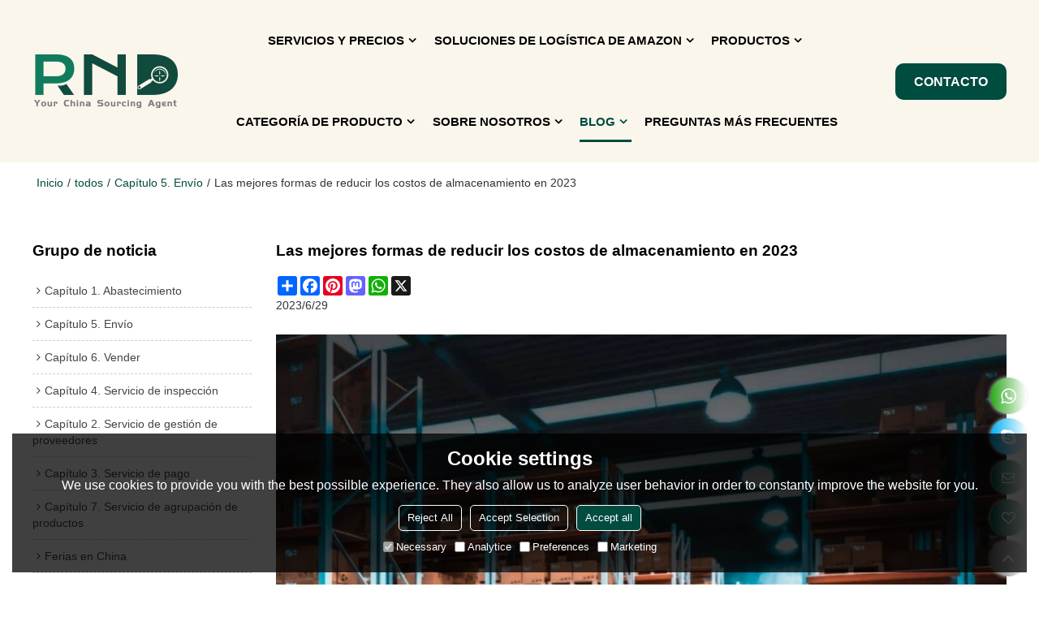

--- FILE ---
content_type: text/html; charset=utf-8
request_url: http://es.yourchinagent.com/n1889746/news-detail.htm
body_size: 77617
content:


<!DOCTYPE html>
<html lang="es" >
<head>
    
<meta name="format-detection" content="telephone=yes,email=yes,adress=yes" />
<meta http-equiv="X-UA-Compatible" content="IE=Edge,chrome=1" />
<meta name="renderer" content="webkit" />
<meta charset="utf-8" />
<meta http-equiv="content-language" content="es" />
<meta property="og:site_name" content="es.yourchinagent.com" />
<meta property="og:title" content="Las mejores formas de reducir los costos de almacenamiento en 2023" />
<meta property="og:description" content="Con suficiente conocimiento, puede ahorrar m&#225;s por hora en el volumen de pedidos. Este art&#237;culo cubre los costos de almac&#233;n y las formas de reducirlos. Empecemos." />
<meta property="og:url" content="http://es.yourchinagent.com/n1889746/news-detail.htm" />
<meta property="og:type" content="news" />
<meta property="og:image" content="https://icdn.tradew.com/file/202207/1575477/png/7902981.png?x-oss-process=image/quality,Q_90" />
<meta name="viewport" content="initial-scale=1.0, minimum-scale=1.0, maximum-scale=5.0, user-scalable=yes, width=device-width" />

<link rel="canonical" href="http://es.yourchinagent.com/n1889746/news-detail.htm"  />
<link rel="shortcut icon" type="image/x-icon" href="https://icdn.tradew.com/file/202207/1575477/ico/7782500.ico" />
<title>Las mejores formas de reducir los costos de almacenamiento en 2023</title>

<meta name="keywords" content="reducci&#243;n de costos de almacenamiento, &#191;Cu&#225;les son los costos de almacenamiento?, c&#243;mo calcular el costo de almacenamiento, agente de compras chino, agente de abastecimiento de productos" />
<meta name="description" content="Con suficiente conocimiento, puede ahorrar m&#225;s por hora en el volumen de pedidos. Este art&#237;culo cubre los costos de almac&#233;n y las formas de reducirlos. Empecemos." />
<link rel="dns-prefetch" href="https://ccdn.tradew.com" />
<link rel="dns-prefetch" href="https://jcdn.tradew.com" />
<link rel="dns-prefetch" href="https://api.tradew.com" />

<link rel="stylesheet" media="none" onload="if(media!='all')media='all'" href="https://ccdn.tradew.com/MNanimate/animate.min.css" />
<style>body{margin:0;padding:0;font-family:Arial,sans-serif;}font:not([color]){color:inherit!important;}*:focus{outline:0;}.page-box .stop-scroll{height:100vh;overflow:hidden;}.page-box textarea{resize:none;}.page-box img{border:0;display:block;}.page-box .mod-detail img{display:inline-block;}.page-box *{padding:0;margin:0;list-style:none;}.page-box a{cursor:pointer;text-decoration:none;}.page-box .mod .mod-content{clear:both;}.page-box h1{margin:0;padding:0;font-size:inherit;font-family:inherit;}.page-box h2{margin:0;padding:0;font-size:inherit;font-family:inherit;}.page-box .search-notfound{font-size:14px;line-height:25px;text-align:center;padding:50px;color:#666;}.page-box button{cursor:pointer;padding:0;margin:0;border:0;background:transparent;}.page-box button:disabled{background:#f9f9f9!important;color:#999!important;cursor:not-allowed!important;border-color:transparent!important;}.page-box button:hover{opacity:.85;}.page-box input[type="text"],.page-box input[type="password"],.page-box input[type="email"],.page-box textarea{-webkit-appearance:none;font-family:inherit;}.page-box .flag{background-size:cover;overflow:hidden;margin:7px 0 0 2px;float:left;width:20px;height:12px;}.page-box .language-show-type-line .flag{line-height:22px;width:20px;margin:2px 3px 0 5px;height:12px;}.page-box .flag-cn{background-image:url(https://ccdn.tradew.com/MNcomm/country/cn.png);}.page-box .flag-en{background-image:url(https://ccdn.tradew.com/MNcomm/country/en.png);}.page-box .flag-fr{background-image:url(https://ccdn.tradew.com/MNcomm/country/fr.png);}.page-box .flag-ja{background-image:url(https://ccdn.tradew.com/MNcomm/country/ja.png);}.page-box .flag-ko{background-image:url(https://ccdn.tradew.com/MNcomm/country/ko.png);}.page-box .flag-tw{background-image:url(https://ccdn.tradew.com/MNcomm/country/tw.png);}.page-box .flag-ar{background-image:url(https://ccdn.tradew.com/MNcomm/country/ar.png);}.page-box .flag-de{background-image:url(https://ccdn.tradew.com/MNcomm/country/de.png);}.page-box .flag-es{background-image:url(https://ccdn.tradew.com/MNcomm/country/es.png);}.page-box .flag-it{background-image:url(https://ccdn.tradew.com/MNcomm/country/it.png);}.page-box .flag-ps{background-image:url(https://ccdn.tradew.com/MNcomm/country/ps.png);}.page-box .flag-po{background-image:url(https://ccdn.tradew.com/MNcomm/country/po.png);}.page-box .flag-tk{background-image:url(https://ccdn.tradew.com/MNcomm/country/tk.png);}.page-box .flag-in{background-image:url(https://ccdn.tradew.com/MNcomm/country/in.png);}.page-box .flag-cs{background-image:url(https://ccdn.tradew.com/MNcomm/country/cs.png);}.page-box .flag-pl{background-image:url(https://ccdn.tradew.com/MNcomm/country/pl.png);}.page-box .flag-th{background-image:url(https://ccdn.tradew.com/MNcomm/country/th.png);}.page-box .flag-vn{background-image:url(https://ccdn.tradew.com/MNcomm/country/vn.png);}.page-box .mod-slide01 .slide-body .show a{display:block;}@media(min-width:769px){.page-box .mod-productdetail01 .desc-card .desc-card-titles{overflow:hidden;display:flex;flex-wrap:wrap;}.page-box .mod-productdetail01 .desc-card .desc-card-titles .desc-card-title.on a{font-weight:600;}.page-box .mod-productdetail01 .desc-card .desc-card-titles .desc-card-title a{display:block;}.page-box .mod-productdetail01 .desc-card .desc-card-contents .hide{display:none;}.page-box .mod-nav01 .nav-tabs .hover .nav-dropdown{display:block;}}@media(max-width:768px){.page-box .mod-productdetail01 .desc-card .desc-card-titles{display:none;}.page-box .mod-productdetail01 .desc-card-content.hide{display:block;}}.page-box .editer-model-width-1-1{width:50%;}.page-box .editer-model-width-1-2{width:33.3%;}.page-box .editer-model-width-2-1{width:66.6%;}.page-box .editer-model-width-1-3{width:25%;}.page-box .editer-model-width-3-1{width:75%;}.page-box .editer-model-width-2-3{width:40%;}.page-box .editer-model-width-3-2{width:60%;}.page-box .editer-model-width-1-4{width:20%;}.page-box .editer-model-width-4-1{width:80%;}.page-box .editer-model{font-family:"Microsoft Yahei";font-size:13px;margin-top:10px;background-color:#f0f1f3;border:solid 1px #dcdde2;color:#444;}.page-box .editer-model p{line-height:18px;padding:0;margin:0;}.page-box .editer-model-1{width:100%;overflow:hidden;}.page-box .editer-model-1 .editer-model-1-img{float:left;padding:10px;box-sizing:border-box;}.page-box .editer-model-1 .editer-model-1-txt{float:right;padding:10px;box-sizing:border-box;}.page-box .editer-model-1 .editer-model-1-sub-title{font-size:16px;padding-bottom:10px;}.page-box .editer-model-2{width:100%;overflow:hidden;}.page-box .editer-model-2 .editer-model-2-img{float:right;padding:10px;box-sizing:border-box;}.page-box .editer-model-2 .editer-model-2-txt{float:left;padding:10px;box-sizing:border-box;}.page-box .editer-model-2 .editer-model-2-main-title{font-size:18px;font-weight:bold;text-align:center;padding:10px 10px 0 10px;}.page-box .editer-model-2 .editer-model-2-sub-title{font-size:18px;font-weight:bold;padding-bottom:10px;}.page-box .editer-model-2 .editer-model-3-main-title{font-size:18px;font-weight:bold;text-align:center;padding:10px 10px 0 10px;}.page-box .editer-model-2 .editer-model-3-txt{padding:10px;}.page-box .editer-model-4{width:100%;overflow:hidden;box-sizing:border-box;border:0;background:none;}.page-box .editer-model-4 .editer-model-4-card-title{padding:10px;box-sizing:border-box;border:solid 1px #ddd;border-bottom:0;display:inline-block;}.page-box .editer-model-4 .editer-model-4-card-title-on{background-color:#ddd;}.page-box .editer-model-4 .editer-model-4-card-content{padding:10px;box-sizing:border-box;border:solid 1px #ddd;margin-bottom:10px;}.page-box .mod-sendinquiry01 .sendinquiry-list+.sendinquiry-main{margin-top:30px;}.page-box .mod-sendinquiry01 .sendinquiry-items{overflow:hidden;border:1px solid #e5e5e5;max-height:300px;overflow-y:auto;background:#fff;}.page-box .mod-sendinquiry01 .sendinquiry-item{padding:15px;display:flex;justify-content:space-between;}.page-box .mod-sendinquiry01 .sendinquiry-item:nth-of-type(2n){background:#f5f5f5;}.page-box .mod-sendinquiry01 .sendinquiry-proimg{width:100px;border:1px solid #e5e5e5;overflow:hidden;height:100px;}.page-box .mod-sendinquiry01 .sendinquiry-proimg img{width:100%;}.page-box .mod-sendinquiry01 .sendinquiry-proinfo{width:calc(100% - 110px);}.page-box .mod-sendinquiry01 .sendinquiry-proinfo ul{font-size:13px;color:#333;line-height:20px;}.page-box .mod-sendinquiry01 .sendinquiry-proinfo a{font-size:15px;color:#111;display:block;line-height:30px;text-overflow:ellipsis;overflow:hidden;white-space:pre;}.page-box .mod-sendinquiry01 .sendinquiry-proinfo a:hover{text-decoration:underline;}.page-box .mod-productdetail01 .vip-tips{padding:130px 50px;background:#f2f2f2;text-align:center;font-size:14px;color:#333;line-height:25px;}.page-box .mod-productdetail01 .vip-tips a,.page-box .mod-productdetail01 .vip-tips .join-link,.page-box .mod-productdetail01 .vip-tips .login-link{color:#ff6700;margin:0 5px;cursor:pointer;}.page-box .mod-productdetail01 .vip-tips a:hover,.page-box .mod-productdetail01 .vip-tips .join-link:hover,.page-box .mod-productdetail01 .vip-tips .login-link:hover{text-decoration:underline;}.page-box .mod-productdetail01 .pro-name{font-weight:600;font-size:15px;}.page-box .mod-productdetail01 .img-page .page.video{position:relative;}.page-box .mod-productdetail01 .img-page .page.video:before{position:absolute;content:' ';width:100%;height:100%;background:rgba(0,0,0,.3);}.page-box .mod-productdetail01 .img-page .page.video:after{font:normal normal normal 20px/1 FontAwesome;position:absolute;content:'';top:50%;left:50%;color:#eee;transform:translate(-50%,-50%);}.simditor .simditor-body a{color:inherit;text-decoration:none;word-break:break-all;}.simditor .simditor-body a:visited,.simditor .simditor-body a:hover,.simditor .simditor-body a:active{color:inherit;}.simditor .simditor-body a:visited:hover,.simditor .simditor-body a:hover:hover,.simditor .simditor-body a:active:hover{outline:0;}.simditor .simditor-body blockquote{border-left:6px solid #ddd;padding:5px 0 5px 10px;margin:15px 0 15px 15px;}.simditor .simditor-body blockquote:first-child{margin-top:0;}.simditor .simditor-body code{display:inline-block;padding:0 4px;margin:0 5px;background:#eee;border-radius:3px;font-size:13px;word-break:break-all;word-wrap:break-word;}.simditor .simditor-body pre{box-sizing:border-box;-moz-box-sizing:border-box;word-wrap:break-word!important;white-space:pre-wrap!important;padding:10px 5px 10px 10px;margin:15px 0;display:block;line-height:18px;background:#f0f0f0;border-radius:3px;font-size:13px;white-space:pre;word-wrap:normal;overflow-x:auto;}.simditor .simditor-body pre code{display:block;padding:0;margin:0;background:none;border-radius:0;}.simditor .simditor-body hr{display:block;height:0;border:0;border-top:1px solid #ccc;margin:15px 0;padding:0;}.simditor .simditor-body .table-editor{width:100%;border-collapse:collapse;border-spacing:0;}.simditor .simditor-body .table-editor thead{background-color:#f9f9f9;}.simditor .simditor-body .table-editor td,.simditor .simditor-body .table-editor th{min-width:40px;border:1px solid #ccc;padding:4px;box-sizing:border-box;line-height:25px;}.simditor .simditor-body .table-editor td .active,.simditor .simditor-body .table-editor th .active{background-color:#ffe;}.simditor .simditor-body .table-editor img{margin:0 5px;vertical-align:middle;}.revert-directory{border:solid 1px #ddd;background:#fafafa;}.revert-directory *{padding:revert!important;margin:revert!important;font-size:revert!important;font-weight:revert!important;}.revert-directory h2{padding:0 20px!important;}.revert-default *{padding:revert!important;margin:revert!important;font-size:revert!important;font-weight:revert!important;}.revert-default table{width:100%;border-collapse:collapse;border:1px solid #ddd;}.revert-default table td,.revert-default table th{padding:5px!important;border:1px solid #ddd;text-align:center;}.revert-default table thead{background:#f0f0f0;font-weight:600;}.revert-default a{color:var(--main)!important;padding-right:0!important;text-decoration:underline!important;}</style><style>.main{margin:auto;padding:auto;}.layout{clear:both;}.layout-bg{margin:auto;width:1000px;height:auto;overflow:hidden;}.layout-sys2 .left{width:230px;float:left;}.layout-sys2 .right{width:770px;float:right;}.layout-sys3 .left{width:230px;float:left;}.layout-sys3 .center{width:540px;float:left;}.layout-sys3 .right{width:230px;float:right;}.layout-sys4 .left{width:250px;float:left;}.layout-sys4 .centerleft{width:250px;float:left;}.layout-sys4 .centerright{width:250px;float:left;}.layout-sys4 .right{width:250px;float:right;}.layout-sys4-1 .left{width:230px;float:left;}.layout-sys4-1 .right{width:770px;float:right;}.layout-sys4-1 .right .right-top{width:770px;}.layout-sys4-1 .right .right-bottom{width:770px;}.layout-sys4-1 .right .right-bottom-left{width:385px;float:left;}.layout-sys4-1 .right .right-bottom-right{width:385px;float:right;}.layout-sys4-2 .left{width:230px;float:left;}.layout-sys4-2 .right{width:770px;float:right;}.layout-sys4-1 .right .right-top{width:770px;}.layout-sys4-1 .right .right-bottom{width:770px;}.layout-sys4-2 .right .right-top-left{width:385px;float:left;}.layout-sys4-2 .right .right-top-right{width:385px;float:right;}.layout-sys4-3 .left{width:770px;float:left;}.layout-sys4-1 .left .left-top{width:770px;}.layout-sys4-1 .left .left-bottom{width:770px;}.layout-sys4-3 .left .left-top-left{float:left;width:385px;}.layout-sys4-3 .left .left-top-right{float:right;width:385px;}.layout-sys4-3 .right{width:230px;float:right;}.layout-sys4-4 .left{width:770px;float:left;}.layout-sys4-1 .left .left-top{width:770px;}.layout-sys4-1 .left .left-bottom{width:770px;}.layout-sys4-4 .left .left-bottom-left{float:left;width:385px;}.layout-sys4-4 .left .left-bottom-right{float:right;width:385px;}.layout-sys4-4 .right{width:230px;float:right;}@font-face{font-family:'swiper-icons';src:url('data:application/font-woff;charset=utf-8;base64, [base64]//wADZ2x5ZgAAAywAAADMAAAD2MHtryVoZWFkAAABbAAAADAAAAA2E2+eoWhoZWEAAAGcAAAAHwAAACQC9gDzaG10eAAAAigAAAAZAAAArgJkABFsb2NhAAAC0AAAAFoAAABaFQAUGG1heHAAAAG8AAAAHwAAACAAcABAbmFtZQAAA/gAAAE5AAACXvFdBwlwb3N0AAAFNAAAAGIAAACE5s74hXjaY2BkYGAAYpf5Hu/j+W2+MnAzMYDAzaX6QjD6/4//Bxj5GA8AuRwMYGkAPywL13jaY2BkYGA88P8Agx4j+/8fQDYfA1AEBWgDAIB2BOoAeNpjYGRgYNBh4GdgYgABEMnIABJzYNADCQAACWgAsQB42mNgYfzCOIGBlYGB0YcxjYGBwR1Kf2WQZGhhYGBiYGVmgAFGBiQQkOaawtDAoMBQxXjg/wEGPcYDDA4wNUA2CCgwsAAAO4EL6gAAeNpj2M0gyAACqxgGNWBkZ2D4/wMA+xkDdgAAAHjaY2BgYGaAYBkGRgYQiAHyGMF8FgYHIM3DwMHABGQrMOgyWDLEM1T9/w8UBfEMgLzE////P/5//f/V/xv+r4eaAAeMbAxwIUYmIMHEgKYAYjUcsDAwsLKxc3BycfPw8jEQA/[base64]/uznmfPFBNODM2K7MTQ45YEAZqGP81AmGGcF3iPqOop0r1SPTaTbVkfUe4HXj97wYE+yNwWYxwWu4v1ugWHgo3S1XdZEVqWM7ET0cfnLGxWfkgR42o2PvWrDMBSFj/IHLaF0zKjRgdiVMwScNRAoWUoH78Y2icB/yIY09An6AH2Bdu/UB+yxopYshQiEvnvu0dURgDt8QeC8PDw7Fpji3fEA4z/PEJ6YOB5hKh4dj3EvXhxPqH/SKUY3rJ7srZ4FZnh1PMAtPhwP6fl2PMJMPDgeQ4rY8YT6Gzao0eAEA409DuggmTnFnOcSCiEiLMgxCiTI6Cq5DZUd3Qmp10vO0LaLTd2cjN4fOumlc7lUYbSQcZFkutRG7g6JKZKy0RmdLY680CDnEJ+UMkpFFe1RN7nxdVpXrC4aTtnaurOnYercZg2YVmLN/d/gczfEimrE/fs/bOuq29Zmn8tloORaXgZgGa78yO9/cnXm2BpaGvq25Dv9S4E9+5SIc9PqupJKhYFSSl47+Qcr1mYNAAAAeNptw0cKwkAAAMDZJA8Q7OUJvkLsPfZ6zFVERPy8qHh2YER+3i/BP83vIBLLySsoKimrqKqpa2hp6+jq6RsYGhmbmJqZSy0sraxtbO3sHRydnEMU4uR6yx7JJXveP7WrDycAAAAAAAH//wACeNpjYGRgYOABYhkgZgJCZgZNBkYGLQZtIJsFLMYAAAw3ALgAeNolizEKgDAQBCchRbC2sFER0YD6qVQiBCv/H9ezGI6Z5XBAw8CBK/m5iQQVauVbXLnOrMZv2oLdKFa8Pjuru2hJzGabmOSLzNMzvutpB3N42mNgZGBg4GKQYzBhYMxJLMlj4GBgAYow/P/PAJJhLM6sSoWKfWCAAwDAjgbRAAB42mNgYGBkAIIbCZo5IPrmUn0hGA0AO8EFTQAA') format('woff');font-weight:400;font-style:normal;}:root{--swiper-theme-color:#007aff;}.swiper-container{margin-left:auto;margin-right:auto;position:relative;overflow:hidden;list-style:none;padding:0;z-index:1;}.swiper-container-vertical>.swiper-wrapper{flex-direction:column;}.swiper-wrapper{position:relative;width:100%;height:100%;z-index:1;display:flex;transition-property:transform;box-sizing:content-box;}.swiper-container-android .swiper-slide,.swiper-wrapper{transform:translate3d(0,0,0);}.swiper-container-multirow>.swiper-wrapper{flex-wrap:wrap;}.swiper-container-multirow-column>.swiper-wrapper{flex-wrap:wrap;flex-direction:column;}.swiper-container-free-mode>.swiper-wrapper{transition-timing-function:ease-out;margin:0 auto;}.swiper-slide{flex-shrink:0;width:100%;height:100%;position:relative;transition-property:transform;}.swiper-slide-invisible-blank{visibility:hidden;}.swiper-container-autoheight,.swiper-container-autoheight .swiper-slide{height:auto;}.swiper-container-autoheight .swiper-wrapper{align-items:flex-start;transition-property:transform,height;}.swiper-container-3d{perspective:1200px;}.swiper-container-3d .swiper-wrapper,.swiper-container-3d .swiper-slide,.swiper-container-3d .swiper-slide-shadow-left,.swiper-container-3d .swiper-slide-shadow-right,.swiper-container-3d .swiper-slide-shadow-top,.swiper-container-3d .swiper-slide-shadow-bottom,.swiper-container-3d .swiper-cube-shadow{transform-style:preserve-3d;}.swiper-container-3d .swiper-slide-shadow-left,.swiper-container-3d .swiper-slide-shadow-right,.swiper-container-3d .swiper-slide-shadow-top,.swiper-container-3d .swiper-slide-shadow-bottom{position:absolute;left:0;top:0;width:100%;height:100%;pointer-events:none;z-index:10;}.swiper-container-3d .swiper-slide-shadow-left{background-image:linear-gradient(to left,rgba(0,0,0,.5),rgba(0,0,0,0));}.swiper-container-3d .swiper-slide-shadow-right{background-image:linear-gradient(to right,rgba(0,0,0,.5),rgba(0,0,0,0));}.swiper-container-3d .swiper-slide-shadow-top{background-image:linear-gradient(to top,rgba(0,0,0,.5),rgba(0,0,0,0));}.swiper-container-3d .swiper-slide-shadow-bottom{background-image:linear-gradient(to bottom,rgba(0,0,0,.5),rgba(0,0,0,0));}.swiper-container-css-mode>.swiper-wrapper{overflow:auto;scrollbar-width:none;-ms-overflow-style:none;}.swiper-container-css-mode>.swiper-wrapper::-webkit-scrollbar{display:none;}.swiper-container-css-mode>.swiper-wrapper>.swiper-slide{scroll-snap-align:start start;}.swiper-container-horizontal.swiper-container-css-mode>.swiper-wrapper{scroll-snap-type:x mandatory;}.swiper-container-vertical.swiper-container-css-mode>.swiper-wrapper{scroll-snap-type:y mandatory;}:root{--swiper-navigation-size:44px;}.swiper-button-prev,.swiper-button-next{position:absolute;top:50%;width:calc(var(--swiper-navigation-size)/44*27);height:var(--swiper-navigation-size);margin-top:calc(-1*var(--swiper-navigation-size)/2);z-index:10;cursor:pointer;display:flex;align-items:center;justify-content:center;color:var(--swiper-navigation-color,var(--swiper-theme-color));}.swiper-button-prev.swiper-button-disabled,.swiper-button-next.swiper-button-disabled{opacity:.35;cursor:auto;pointer-events:none;}.swiper-button-prev:after,.swiper-button-next:after{font-family:swiper-icons;font-size:var(--swiper-navigation-size);text-transform:none!important;letter-spacing:0;text-transform:none;font-variant:initial;line-height:1;}.swiper-button-prev,.swiper-container-rtl .swiper-button-next{left:10px;right:auto;}.swiper-button-prev:after,.swiper-container-rtl .swiper-button-next:after{content:'prev';}.swiper-button-next,.swiper-container-rtl .swiper-button-prev{right:10px;left:auto;}.swiper-button-next:after,.swiper-container-rtl .swiper-button-prev:after{content:'next';}.swiper-button-prev.swiper-button-white,.swiper-button-next.swiper-button-white{--swiper-navigation-color:#fff;}.swiper-button-prev.swiper-button-black,.swiper-button-next.swiper-button-black{--swiper-navigation-color:#000;}.swiper-button-lock{display:none;}.swiper-pagination{position:absolute;text-align:center;transition:300ms opacity;transform:translate3d(0,0,0);z-index:10;}.swiper-pagination.swiper-pagination-hidden{opacity:0;}.swiper-pagination-fraction,.swiper-pagination-custom,.swiper-container-horizontal>.swiper-pagination-bullets{bottom:10px;left:0;width:100%;}.swiper-pagination-bullets-dynamic{overflow:hidden;font-size:0;}.swiper-pagination-bullets-dynamic .swiper-pagination-bullet{transform:scale(.33);position:relative;}.swiper-pagination-bullets-dynamic .swiper-pagination-bullet-active{transform:scale(1);}.swiper-pagination-bullets-dynamic .swiper-pagination-bullet-active-main{transform:scale(1);}.swiper-pagination-bullets-dynamic .swiper-pagination-bullet-active-prev{transform:scale(.66);}.swiper-pagination-bullets-dynamic .swiper-pagination-bullet-active-prev-prev{transform:scale(.33);}.swiper-pagination-bullets-dynamic .swiper-pagination-bullet-active-next{transform:scale(.66);}.swiper-pagination-bullets-dynamic .swiper-pagination-bullet-active-next-next{transform:scale(.33);}.swiper-pagination-bullet{width:8px;height:8px;display:inline-block;border-radius:100%;background:#000;opacity:.2;}button.swiper-pagination-bullet{border:0;margin:0;padding:0;box-shadow:none;-webkit-appearance:none;-moz-appearance:none;appearance:none;}.swiper-pagination-clickable .swiper-pagination-bullet{cursor:pointer;}.swiper-pagination-bullet-active{opacity:1;background:var(--swiper-pagination-color,var(--swiper-theme-color));}.swiper-container-vertical>.swiper-pagination-bullets{right:10px;top:50%;transform:translate3d(0,-50%,0);}.swiper-container-vertical>.swiper-pagination-bullets .swiper-pagination-bullet{margin:6px 0;display:block;}.swiper-container-vertical>.swiper-pagination-bullets.swiper-pagination-bullets-dynamic{top:50%;transform:translateY(-50%);width:8px;}.swiper-container-vertical>.swiper-pagination-bullets.swiper-pagination-bullets-dynamic .swiper-pagination-bullet{display:inline-block;transition:200ms transform,200ms top;}.swiper-container-horizontal>.swiper-pagination-bullets .swiper-pagination-bullet{margin:0 4px;}.swiper-container-horizontal>.swiper-pagination-bullets.swiper-pagination-bullets-dynamic{left:50%;transform:translateX(-50%);white-space:nowrap;}.swiper-container-horizontal>.swiper-pagination-bullets.swiper-pagination-bullets-dynamic .swiper-pagination-bullet{transition:200ms transform,200ms left;}.swiper-container-horizontal.swiper-container-rtl>.swiper-pagination-bullets-dynamic .swiper-pagination-bullet{transition:200ms transform,200ms right;}.swiper-pagination-progressbar{background:rgba(0,0,0,.25);position:absolute;}.swiper-pagination-progressbar .swiper-pagination-progressbar-fill{background:var(--swiper-pagination-color,var(--swiper-theme-color));position:absolute;left:0;top:0;width:100%;height:100%;transform:scale(0);transform-origin:left top;}.swiper-container-rtl .swiper-pagination-progressbar .swiper-pagination-progressbar-fill{transform-origin:right top;}.swiper-container-horizontal>.swiper-pagination-progressbar,.swiper-container-vertical>.swiper-pagination-progressbar.swiper-pagination-progressbar-opposite{width:100%;height:4px;left:0;top:0;}.swiper-container-vertical>.swiper-pagination-progressbar,.swiper-container-horizontal>.swiper-pagination-progressbar.swiper-pagination-progressbar-opposite{width:4px;height:100%;left:0;top:0;}.swiper-pagination-white{--swiper-pagination-color:#fff;}.swiper-pagination-black{--swiper-pagination-color:#000;}.swiper-pagination-lock{display:none;}.swiper-scrollbar{border-radius:10px;position:relative;-ms-touch-action:none;background:rgba(0,0,0,.1);}.swiper-container-horizontal>.swiper-scrollbar{position:absolute;left:1%;bottom:3px;z-index:50;height:5px;width:98%;}.swiper-container-vertical>.swiper-scrollbar{position:absolute;right:3px;top:1%;z-index:50;width:5px;height:98%;}.swiper-scrollbar-drag{height:100%;width:100%;position:relative;background:rgba(0,0,0,.5);border-radius:10px;left:0;top:0;}.swiper-scrollbar-cursor-drag{cursor:move;}.swiper-scrollbar-lock{display:none;}.swiper-zoom-container{width:100%;height:100%;display:flex;justify-content:center;align-items:center;text-align:center;}.swiper-zoom-container>img,.swiper-zoom-container>svg,.swiper-zoom-container>canvas{max-width:100%;max-height:100%;object-fit:contain;}.swiper-slide-zoomed{cursor:move;}.swiper-lazy-preloader{width:42px;height:42px;position:absolute;left:50%;top:50%;margin-left:-21px;margin-top:-21px;z-index:10;transform-origin:50%;animation:swiper-preloader-spin 1s infinite linear;box-sizing:border-box;border:4px solid var(--swiper-preloader-color,var(--swiper-theme-color));border-radius:50%;border-top-color:transparent;}.swiper-lazy-preloader-white{--swiper-preloader-color:#fff;}.swiper-lazy-preloader-black{--swiper-preloader-color:#000;}@keyframes swiper-preloader-spin{100%{transform:rotate(360deg);}}.swiper-container .swiper-notification{position:absolute;left:0;top:0;pointer-events:none;opacity:0;z-index:-1000;}.swiper-container-fade.swiper-container-free-mode .swiper-slide{transition-timing-function:ease-out;}.swiper-container-fade .swiper-slide{pointer-events:none;transition-property:opacity;}.swiper-container-fade .swiper-slide .swiper-slide{pointer-events:none;}.swiper-container-fade .swiper-slide-active,.swiper-container-fade .swiper-slide-active .swiper-slide-active{pointer-events:auto;}.swiper-container-cube{overflow:visible;}.swiper-container-cube .swiper-slide{pointer-events:none;-webkit-backface-visibility:hidden;backface-visibility:hidden;z-index:1;visibility:hidden;transform-origin:0 0;width:100%;height:100%;}.swiper-container-cube .swiper-slide .swiper-slide{pointer-events:none;}.swiper-container-cube.swiper-container-rtl .swiper-slide{transform-origin:100% 0;}.swiper-container-cube .swiper-slide-active,.swiper-container-cube .swiper-slide-active .swiper-slide-active{pointer-events:auto;}.swiper-container-cube .swiper-slide-active,.swiper-container-cube .swiper-slide-next,.swiper-container-cube .swiper-slide-prev,.swiper-container-cube .swiper-slide-next+.swiper-slide{pointer-events:auto;visibility:visible;}.swiper-container-cube .swiper-slide-shadow-top,.swiper-container-cube .swiper-slide-shadow-bottom,.swiper-container-cube .swiper-slide-shadow-left,.swiper-container-cube .swiper-slide-shadow-right{z-index:0;-webkit-backface-visibility:hidden;backface-visibility:hidden;}.swiper-container-cube .swiper-cube-shadow{position:absolute;left:0;bottom:0;width:100%;height:100%;background:#000;opacity:.6;-webkit-filter:blur(50px);filter:blur(50px);z-index:0;}.swiper-container-flip{overflow:visible;}.swiper-container-flip .swiper-slide{pointer-events:none;-webkit-backface-visibility:hidden;backface-visibility:hidden;z-index:1;}.swiper-container-flip .swiper-slide .swiper-slide{pointer-events:none;}.swiper-container-flip .swiper-slide-active,.swiper-container-flip .swiper-slide-active .swiper-slide-active{pointer-events:auto;}.swiper-container-flip .swiper-slide-shadow-top,.swiper-container-flip .swiper-slide-shadow-bottom,.swiper-container-flip .swiper-slide-shadow-left,.swiper-container-flip .swiper-slide-shadow-right{z-index:0;-webkit-backface-visibility:hidden;backface-visibility:hidden;}</style><style data-model-guid="0">:root{--main:#004c3f; --deputy:#004c3f; }
.mod a{color:inherit; }
.layout{overflow:hidden;}
.layout-bg{box-sizing:border-box; width:1200px; max-width:100%; margin:auto; overflow:visible;}
.clear{display:none;}
.page-box-default .main{background:#fbf7ed;}
.page-box-commpage .main{background:#fbf7ed;}
.page-box-aboutus .main{background:#fbf7ed;}
.page-layout .main{background:#fff;}
.layout-sys2 .left,.layout-sys2 .right,.layout-sys3 .left,.layout-sys3 .center,.layout-sys3 .right,.layout-sys4 .left,.layout-sys4 .centerleft,.layout-sys4 .centerright,.layout-sys4 .right,.layout-sys4-1 .left,.layout-sys4-1 .right,.layout-sys4-1 .right .right-top,.layout-sys4-1 .right .right-bottom,.layout-sys4-1 .right .right-bottom-left,.layout-sys4-1 .right .right-bottom-right,.layout-sys4-2 .left,.layout-sys4-2 .right,.layout-sys4-1 .right .right-top,.layout-sys4-1 .right .right-bottom,.layout-sys4-2 .right .right-top-left,.layout-sys4-2 .right .right-top-right,.layout-sys4-3 .left,.layout-sys4-1 .left .left-top,.layout-sys4-1 .left .left-bottom,.layout-sys4-3 .left .left-top-left,.layout-sys4-3 .left .left-top-right,.layout-sys4-3 .right,.layout-sys4-4 .left,.layout-sys4-1 .left .left-top,.layout-sys4-1 .left .left-bottom,.layout-sys4-4 .left .left-bottom-left,.layout-sys4-4 .left .left-bottom-right,.layout-sys4-4 .right{width:auto;}

input[type="text"],input[type="password"],input[type="email"] ,textarea{-webkit-appearance: none; font-family:inherit;}
input:focus{outline:none;}
textarea:focus{outline:none;}
.mod h1,.mod h2,.mod h3,.mod h4{font-size:inherit;}
.mod-content .content-bg{overflow:hidden;}
button:hover{opacity:1 !important;}
.mod-color a{display:inline-block; color:inherit; transition:All 0.3s ease-in-out;}
.mod-color{color:#333; font-size:14px; font-family: 'Open Sans',sans-serif;}
.mod-color .mod-title{overflow:hidden; font-weight:inherit;}
.mod-color .title-bg{overflow:hidden;}
.mod-color .mod-title .title-right{font-weight:inherit;}
.mod-color .title-right a{color:#666; display:block;}
.mod-color .mod-content img{display:block; max-width:100%; margin:auto; transition:All 0.3s ease-in-out;}
*:disabled{cursor:not-allowed !important;}
.disabled{cursor:not-allowed !important;}

.layout-page{padding:calc(2% + 20px) 0;}
.layout-page .left{width:22.5%;}
.layout-page .right{width:calc(77.5% - 30px);}
.layout-page .mod-color+.mod-color{margin-top:calc(1vw + 20px);}
.layout-page .mod-color .mod-title{padding-bottom:calc(0.5vw + 10px);}
.layout-page .mod-color .title-left{font-size:calc(0.2vw + 16px); line-height:calc(0.5vw + 20px); color:#000; font-weight:700;}

.layout-pagecontact{padding:calc(2% + 20px) 0;}
.layout-pagecontact .left,.layout-pagecontact .right{width:calc(50% - 1vw - 20px);}
.layout-pagecontact .mod-color .mod-title{padding-bottom:calc(0.5vw + 10px);}
.layout-pagecontact .mod-color .title-left{font-size:calc(0.2vw + 16px); line-height:calc(0.5vw + 20px); color:#000; font-weight:700;}

.layout-nav{transition:All 0.3s ease-in-out; overflow:visible; z-index:9; background:#faf6ec; box-shadow:0 5px 15px rgba(0,0,0,0.1);}
.layout-nav .layout-bg{display: flex; align-items: center; justify-content: space-between;}

.layout-foot{padding:calc(2% + 20px) 0 calc(1% + 10px); background:url(https://icdn.tradew.com/stylefile/20566/bg.png) center repeat #002e25;}
.layout-foot .layout-bg{display:flex; justify-content:space-between; flex-wrap:wrap;}
.layout-foot .mod-color .mod-title{padding-bottom:10px;}
.layout-foot .mod-color .title-left{font-size:calc(0.3vw + 14px); line-height:calc(0.5vw + 20px); color:#fff; font-weight:700;}

.layout-aboutSix{padding:calc(3% + 30px) 0 calc(2% + 20px); background:var(--main);}
.layout-aboutSix .left{width:calc(62.5% - 1vw - 10px);}
.layout-aboutSix .right{width:calc(37.5% - 2vw - 10px);}

@media (max-width:1200px){
 .layout-bg{width:calc(100% - 2vw - 20px);}
}

@media(min-width:769px){
 
 
 
 .layout-nav .center{flex:1 2 0;}
 .layout-nav.fixed{position:fixed; top:0; left:0; right:0;}
 .layout-nav.fixed + .layout{margin-top:100px;}
 .page-layout .layout-nav{position:static;}
 .page-layout .layout-nav.fixed{position:static;}
 .page-layout .layout-nav.fixed + .layout{margin-top:auto;}
 
 .layout-foot .left{width:25%;}
 .layout-foot .centerleft{width:20%;}
 .layout-foot .centerright{width:15%;}
 .layout-foot .right{width:35%;} 
 
}

@media(max-width:768px){
 .mod-othercontent01 .mod-content img{max-width:inherit; width:100%;}
 .layout{min-width:320px;}
 .layout-pagecontact .layout-bg > div{width:100%; padding:10px 0;}
 .layout-page .layout-bg > .left{width:100%;}
 .layout-page .layout-bg > .right{width:100%; padding-top:20px;}

 .layout-nav{height:50px; padding:10px 0; position:fixed; top:0; left:0; right:0; z-index:8;}
 .layout-nav .left{order:2;}
 .layout-nav .center{order:1;}
 .layout-nav .right{order:3;}
 .layout-nav + .layout{margin-top:70px;}
 .page-layout .layout-nav{position:static;}
 .page-layout .layout-nav + .layout{margin-top:auto;}
 
 
 .layout-foot .layout-bg > div{width:100%; padding:10px 0;}
}

@media(max-width:480px){
 .layout-aboutSix .layout-bg > div{width:100%; padding:10px 0;}
}

.mod .pagination{padding:5px 0; display:flex; align-items:center; justify-content:center;}
.mod .pagination .pagination-nav li{float:left; margin:2px;}
.mod .pagination .pagination-nav li a{text-align:center; background:#f0f0f0; display:block; line-height:30px; overflow: hidden; color:#333; border-radius:3px; font-size:14px; padding:0 5px; min-width:20px; cursor:pointer; text-transform:uppercase;}
.mod .pagination .pagination-link:hover{background:var(--main); color:#fff;}
.mod .pagination .pagination-nav .pagination-active .pagination-link{cursor:not-allowed; color:#aaa; background:transparent;}
.mod .pagination .pagination-nav .pagination-disabled a{cursor:not-allowed; background:transparent; color:#ccc !important;}

.mod .pagination .page-goto{display:flex; align-items:center; justify-content:center;}
.mod .pagination .page-goto > *{margin:2px;}
.mod .pagination .page-goto .pager-label{line-height:30px; padding:0 5px; color:#fff;}
.mod .pagination .page-goto .textfield-normal{height:20px; min-width:40px; line-height:20px; background:#f0f0f0; color:#333; font-size:14px; padding:5px; border-radius:50vw; margin:0 5px; border:none; text-align: center;}
.mod .pagination .page-goto .pager-button{background:#f0f0f0; display:block; padding:1px 10px; line-height:30px; color:#333; font-size:14px; border-radius:3px;}
.mod .pagination .page-goto .pager-button:hover{background:var(--main); color:#fff;}

@media(max-width:480px){
 .mod .pagination .pagination-nav li{display:none;}
 .mod .pagination .pagination-nav li:first-of-type,.mod .pagination .pagination-nav li:last-of-type{display:block;}
}

.mod-detail .bottom-bg{line-height:20px; color:#333;}
.mod-detail .bottom-bg > div{display:flex; align-items:center;}
.mod-detail .bottom-bg a{flex:1 2 0; display:block; text-overflow:ellipsis; white-space:pre; overflow:hidden;}
.mod-detail .mod-bottom span:after{content:":"; padding:0 3px;}
.mod-detail .mod-bottom a{color:var(--main);}
.mod-detail .mod-bottom a:hover{text-decoration:underline;}</style><style data-model-guid="27">.mod-top01 .top-logo a{display:block;}
.mod-top01 .top-logo img{max-width:100%; height:auto; display:block;}

.layout-nav .mod-top01 .mod-bottom{display:none;}

.mod-top01 .mod-bottom{font-size:14px; color:#b3b3b3; padding:20px 0 calc(2vw + 20px); line-height:25px;}
.layout-foot .mod-top01 .top-logo img{margin:0;}
@media(max-width:768px){
 .mod-top01 .top-logo img{height:50px; width:auto;}
}</style><style data-model-guid="28">.layout-foot .mod-nav01 .nav-tabs .nav-tab-link{font-size:14px; color:#b3b3b3; line-height:35px;}
.layout-foot .mod-nav01 .nav-tabs .nav-tab-link:hover{color:#fff;}
.layout-foot .mod-nav01 .nav-dropdown{display:none !important;}

@media (min-width:769px){
 .layout-nav .mod-nav01 .nav-tabs{overflow:hidden; display:flex; flex-wrap:wrap; justify-content:center;}
 .layout-nav .mod-nav01 .nav-tabs .nav-tab{padding:0px calc(0.25vw + 5px);}
 .layout-nav .mod-nav01 .nav-tabs .nav-tab-link{font-size:15px; color:#000; line-height:30px; padding:35px 0; display:flex; position:relative; text-transform:uppercase; font-weight:600;}
 .layout-nav .mod-nav01 .nav-tabs .nav-tab-link:before{content:""; position:absolute; bottom:25px; left:50%; transform:translate(-50%,0); width:0; height:3px; background:var(--main); transition:All 0.3s ease-in-out;}
 .layout-nav .mod-nav01 .nav-tabs .nav-tab-child .nav-tab-link:after{content:"\f107"; font-family:FontAwesome; padding:0 5px;}
 
 .layout-nav .mod-nav01 .nav-tabs .on .nav-tab-link, .layout-nav .mod-nav01 .nav-tabs .hover .nav-tab-link{color:var(--main);}
 .layout-nav .mod-nav01 .nav-tabs .on .nav-tab-link:before, .layout-nav .mod-nav01 .nav-tabs .hover .nav-tab-link:before{width:100%;}

 .mod-nav01 .nav-dropdown{position:absolute; z-index:9; display:none; text-align:initial;}
 .mod-nav01 .nav-dropdown-content{box-shadow:0 3px 10px rgba(0,0,0,0.2); background:#fff;}
 .mod-nav01 .dropdown-tabs li{display:block; position:relative;}
 .mod-nav01 .dropdown-tabs .dropdown-tab+.dropdown-tab{border-top:1px solid rgba(0,0,0,0.1);}
 .mod-nav01 .dropdown-tabs li a{display:block; line-height:25px; text-transform:capitalize; font-size:14px; color:#000; min-width:100px; text-overflow:ellipsis; overflow:hidden; white-space:pre;}
 .mod-nav01 .dropdown-tabs .dropdown-tab a{padding:10px;}
 .mod-nav01 .dropdown-tabs li a:hover{color:var(--main);}
 
 
 .mod-nav01 .nav-dropdown-max-two .nav-dropdown-content{width:calc(100% - 2vw - 40px); max-width:1200px; margin:auto; max-height:calc(70vh - 2vw - 40px); overflow-y:auto;}
 
 
 .mod-nav01 .nav-dropdown-max-two .dropdown-tab-link{padding:5px 0; font-size:16px; border-bottom:1px solid rgba(0,0,0,0.1); font-weight:500;}
 
 

 .mod-nav01 .nav-dropdown-max-third .nav-dropdown{left:0; right:0;}
 .mod-nav01 .nav-dropdown-max-third .nav-dropdown-content{width:calc(100% - 2vw - 40px); max-width:1200px; margin:auto; max-height:calc(70vh - 2vw - 40px); overflow-y:auto;}
 .mod-nav01 .nav-dropdown-max-third .dropdown-tabs{display:flex; align-items:stretch; flex-wrap:wrap; padding:10px 5px 20px;}
 .mod-nav01 .nav-dropdown-max-third .dropdown-tab-first{width:calc(25% - 2vw); padding:0.25vw 1vw;}
 .mod-nav01 .nav-dropdown-max-third .dropdown-tab-link{padding:5px 0; font-size:16px; line-height:25px; border-bottom:1px solid rgba(0,0,0,0.1); font-weight:500;}
 .mod-nav01 .nav-dropdown-max-third .dropdown-tab-second-link{font-size:14px;}
 .mod-nav01 .nav-dropdown-max-third .dropdown-tabs-second{overflow:hidden; align-items:stretch; flex-wrap:wrap; padding:5px 0;}
 .mod-nav01 .nav-dropdown-max-third .dropdown-tabs-third li a{font-size:12px; padding:0px 5px;}
 
 .mod-nav01 .dropdown-tab-first:last-of-type{width:100% !important;}
 .mod-nav01 .dropdown-tab-first:last-of-type a{border:none; background:#f5f5f5; text-align:center; padding:5px;}
 
}

@media(max-width:768px){
 .layout-nav .mod-nav01 .nav-btn{text-align:center; color:#333; cursor:pointer; transition:All 0.2s ease-in-out; z-index:1000;}
 .layout-nav .mod-nav01 .nav-btn:before{content:"\f0c9"; font:20px/1 FontAwesome; display:block; width:50px; line-height:50px; transition:All 0.2s ease-in-out;}
 .layout-nav .mod-nav01 .nav-btn.active:before{content:"\f00d";}
 .layout-nav .mod-nav01 .mod-content{position:fixed; top:70px; left:0px; right:0; z-index:999; background:#fff; transform:rotateX(90deg); transform-origin:top center; transition:All 0.3s ease-in-out;}
 .layout-nav .mod-nav01 .mod-content.nav-show{transform:rotateX(0);}
 .layout-nav .mod-nav01 .mod-content .nav-tabs{padding:20px 50px 50px; height:calc(100vh - 70px); overflow-y:auto; box-sizing:border-box; display:none;}
 .layout-nav .mod-nav01 .mod-content.nav-show .nav-tabs{display:block;}
 
 .layout-nav .mod-nav01 .nav-tabs a{font-size:14px; line-height:50px; color:#333; overflow:hidden; padding:0; display:block;}
 .layout-nav .mod-nav01 .nav-tabs .nav-tab-link{border-bottom:1px solid rgba(0,0,0,0.1); display:flex; justify-content:space-between;}
 .layout-nav .mod-nav01 .nav-tabs .caret:before{content:"\f107"; font:20px/1 FontAwesome; width:50px; height:50px; text-align:center; line-height:50px; transition:All 0.3s ease-in-out; display:block; color:#333;}
 .layout-nav .mod-nav01 .nav-tabs .nav-tab:last-of-type .nav-tab-link{border:none;}
 .layout-nav .mod-nav01 .nav-dropdown{display:none;}
 .layout-nav .mod-nav01 .nav-tab-child-show .nav-dropdown{display:block;}
 .layout-nav .mod-nav01 .nav-tabs .nav-tab-child-show .caret:before{transform:rotate(180deg);}
 .layout-nav .mod-nav01 .nav-dropdown a{line-height:20px; padding:10px;}
}</style><style data-model-guid="67">.mod-search01 .mod-content{position:relative; display:none;}
.mod-search01 .mod-content:before{content:"\f002"; font:20px/1 FontAwesome; display:block; color:#000; text-align:center; width:40px; line-height:40px; transition:All 0.2s ease-in-out;}
.mod-search01 .content-bg-search{display:flex; overflow:hidden; width:0; transition: All 0.2s ease-in-out; position:absolute; top:100%; right:0; z-index:2; background:#fff;}
.mod-search01 .search-text{flex:1 2 0; font-size:14px; color:#333; line-height:20px; height:20px; padding:10px; border:none; background:transparent; width:150px;}
.mod-search01 .search-submit{height:40px; width:40px; background:transparent; border:none; cursor:pointer; color:#333; transition:All 0.2s ease-in-out;}
.mod-search01 .search-submit:before{content:"\f002"; font:20px/1 FontAwesome; display:block; text-align:center;}
.mod-search01 .search-submit:hover{color:var(--main); opacity:1;}

.mod-search01:hover .mod-content:before{background:#fff; color:var(--main);}
.mod-search01:hover .content-bg-search{background:#fff; border:3px solid var(--main); width:240px;}

.mod-search01 .title-left{float:none;}
.mod-search01 .title-left a{font-size:16px; color:#fff; line-height:25px; padding:10px calc(1vw + 10px); background:var(--main); border-radius:10px; text-transform:uppercase; font-weight:600; display:block;}
.mod-search01 .title-left a:hover{background:#107c5d;}
@media(max-width:768px){
 .mod-search01 .mod-title{display:none;}
 .mod-search01 .mod-content{display:block;}
 .mod-search01 .mod-content:before{width:50px; line-height:50px;}
}</style><style data-model-guid="66">.layout-current{padding:15px 0px; background:#fff;}
.mod-current01 .content-bg{display:flex; align-items:center; flex-wrap:wrap; color:#333;}
.mod-current01 .mod-content span{display:block; padding:0 5px;}
.mod-current01 .mod-content .present{color:#333; display:block;}
.mod-current01 .mod-content .present h2{display:block; font-size:14px; line-height:20px;}
.mod-current01 .mod-content a{color:var(--main); font-size:14px; line-height:20px; display:block;}
.mod-current01 .mod-content a:hover{text-decoration:underline;}</style><style data-model-guid="41">.mod-group .group-tabs{overflow:hidden;}
.mod-group .group-tab{border-bottom:1px dashed #ccc; padding:10px 0;}
.mod-group .group-tab a{color: #444; display:block; line-height:20px; overflow:hidden;}
.mod-group .group-tab a:hover{color:var(--main);}
.mod-group .group-link span{overflow:hidden; display:block;}
.mod-group .group-link span:before{content:"\f105"; padding:0 5px; font:14px/1 FontAwesome; line-height:20px;}</style><style data-model-guid="43">.mod-detail .detail-time{overflow:hidden; line-height:20px; display:flex; justify-content:space-between; flex-wrap:wrap;}
.mod-detail .detail-time > span{line-height:20px; width:100%; display:block;}
.mod-detail .detail-time > span > div{margin:2px 0px;}
.mod-detail .detail-content{padding:calc(0.5vw + 10px) 0px;}</style><style data-model-guid="26">.flag{margin:9px 5px;}
.mod-header01{overflow:visible;}
.mod-header01 .mod-content{display:flex;}
.mod-header01 .content-bg{overflow:visible; display:flex; border:1px solid rgba(255,255,255,0.2); border-radius:3px; padding:0 10px;}
.mod-header01 .language-title{font-size:14px; color:#666; line-height:30px; text-transform:uppercase; padding:5px;}
.mod-header01 .flag{margin:9px 0px; float:left; display:none;}
.mod-header01 .language-content{position:relative;}
.mod-header01 .language-content a{display:block; padding:5px; overflow:hidden;}

.mod-header01 .language-box{display:flex;}

.mod-header01 .language-content .caret{display:none;}
.mod-header01 .language-content .text{color:#666; line-height:30px; display:inline-block; padding:0 5px; white-space:pre;}
.mod-header01 .language-content .language-link{display:flex; align-items:center; justify-content:space-between; padding:5px; color:#666;}
.mod-header01 .language-content .language-link:before{content:"\f0ac"; font:22px/1 FontAwesome; line-height:30px;}
.mod-header01 .language-content .language-link:after{content:"\f106"; font:18px/1 FontAwesome; line-height:30px; transition: All 0.3s ease-in-out;}

.mod-header01 .language-content .language-tabs{position:absolute; bottom:100%; right:-5px; display:none; background:var(--main); border:1px solid rgba(255,255,255,0.2); z-index:99; min-width:100px; max-height:100px; overflow-y:auto;}
.mod-header01 .language-content .language-tabs a{padding:0 5px; overflow:hidden; font-size:12px;}
.mod-header01 .language-content .language-tabs .text{color:#fff;}
.mod-header01 .language-content .language-tabs a:hover{background:#002e25;}
.mod-header01 .language-content:hover .language-tabs{display:block;}</style><style data-model-guid="92">.mod-commother01 dl{display:flex; align-items:center; justify-content:space-between; padding:calc(0.25vw + 3px) 0;}
.mod-commother01 dt{width:25px;}
.mod-commother01 dd{width:calc(100% - 35px); font-size:14px; color:#b3b3b3; line-height:20px;}</style><style data-model-guid="50">.layout-video{padding:calc(3% + 10px) 0; background:url(https://icdn.tradew.com/stylefile/20566/bg.png) center repeat var(--main);}
.layout-video .mod-othercontent01 .mod-bg{display:flex; align-items:center; justify-content:space-between; flex-wrap:wrap;}
.layout-video .mod-othercontent01 .mod-bg > div{width:calc(50% - 1vw - 10px);}
.layout-video .mod-othercontent01 .mod-title{padding:calc(1vw + 10px) 0; box-sizing:border-box;}
.layout-video .mod-othercontent01 .title-left{float:none; font-size:calc(0.2vw + 12px); line-height:calc(0.5vw + 15px); color:#fff;}
.layout-video .mod-othercontent01 .title-left *{display:block;}
.layout-video .mod-othercontent01 .title-left h1{font-size:calc(0.7vw + 16px); line-height:calc(1vw + 20px); font-weight:700; padding-bottom:5px;}
.layout-video .mod-othercontent01 .title-right{float:none; display:flex; padding-top:15px;}
.layout-video .mod-othercontent01 .title-right a{font-size:calc(0.2vw + 12px); line-height:calc(0.5vw + 15px); color:var(--main); font-weight:700; display:block; padding:10px calc(3vw + 15px); background:#faf6ec; border-radius:10px;}
.layout-video .mod-othercontent01 .title-right a:hover{color:#107c5d; background:#fff;}

@media(max-width:480px){
 .layout-video .mod-othercontent01 .mod-bg > div{width:100%;}
}

.layout-data{padding:calc(2% + 20px) 0;}
.layout-data .mod-othercontent01 .content-bg{display:flex; flex-wrap:wrap;}
.layout-data .mod-othercontent01 .text{width:calc(25% - 20px); padding:calc(0.5vw + 10px) 10px; font-size:calc(0.2vw + 12px); line-height:calc(0.5vw + 15px); color:#333; text-align:center;}
.layout-data .mod-othercontent01 .text h3{font-size:calc(2.5vw + 10px); line-height:calc(2.5vw + 15px); color:var(--main); font-weight:700; display:block; padding-bottom:5px;}

@media(max-width:480px){
 .layout-data .mod-othercontent01 .text{width:calc(50% - 20px);}
}

.mod-othercontent01-title .mod-title{text-align:center; color:#fff;}
.mod-othercontent01-title .title-left{float:none; font-size:calc(1vw + 16px); line-height:calc(1vw + 25px); font-weight:700;}
.mod-othercontent01-title .title-right{float:none; font-size:calc(0.2vw + 12px); line-height:calc(0.5vw + 15px); padding:5px 0; max-width:860px; margin:auto;}
.mod-othercontent01-title .title-right-span{display:block;}
.mod-othercontent01-title .bottom-left{display:flex; flex-wrap:wrap; justify-content:center;}
.mod-othercontent01-title .bottom-left a{font-size:calc(0.2vw + 14px); line-height:calc(0.5vw + 20px); color:#fff; background:#044f42; font-weight:500; display:block; padding:10px calc(2vw + 15px); border-radius:50vw; border:2px solid #fff;}
.mod-othercontent01-title .bottom-left a:hover{background:#107c5d;}

.mod-othercontent01-titleBlack .mod-title{text-align:center; color:#555; padding-bottom:calc(1vw + 10px);}
.mod-othercontent01-titleBlack .title-left{float:none; font-size:calc(1vw + 16px); line-height:calc(1vw + 25px); font-weight:700; color:var(--main);}
.mod-othercontent01-titleBlack .title-right{float:none; font-size:calc(0.2vw + 12px); line-height:calc(0.5vw + 15px); padding:calc(0.5vw + 5px) 0; max-width:860px; margin:auto;}

.layout-solu{padding:calc(2% + 20px) 0; background:#044f42;}
.layout-solu .mod-othercontent01 .content-bg{display:flex; flex-wrap:wrap; justify-content:space-between;}
.layout-solu .mod-othercontent01 .item{width:calc(100%/3 - 0.5vw - 5px); text-align:center; padding:calc(0.5vw + 5px) 0;}
.layout-solu .mod-othercontent01 .item h3{font-size:calc(0.3vw + 14px); line-height:calc(0.5vw + 20px); color:#fff; font-weight:700; display:block; padding:10px 10px 0;}

@media(max-width:480px){
 .layout-solu .mod-othercontent01 .item{width:100%;}
}

.layout-advan{padding:calc(3% + 30px) 0 calc(1% + 10px); background:url(https://icdn.tradew.com/stylefile/20566/bg.png) center repeat var(--main);}
.layout-advan .mod-othercontent01 .content-bg{display:flex; flex-wrap:wrap; justify-content:space-between; align-items:stretch;}
.layout-advan .mod-othercontent01 .item{width:calc(50% - 0.5vw - 10px); padding:calc(0.5vw + 5px); margin:10px 0; box-sizing:border-box; border:1px solid rgba(255,255,255,0.3); font-size:calc(0.2vw + 12px); line-height:calc(0.5vw + 15px); color:#fff; transition:All 0.3s ease-in-out;}
.layout-advan .mod-othercontent01 .item h3{font-size:calc(0.3vw + 14px); line-height:calc(0.5vw + 20px); font-weight:700; display:block; padding-bottom:calc(0.5vw + 5px);}
.layout-advan .mod-othercontent01 .item:hover{border-color:#fff;}

@media(max-width:480px){
 .layout-advan .mod-othercontent01 .item{width:100%;}
}

.layout-work{padding:calc(2% + 20px) 0;}
.layout-work .mod-othercontent01-title .mod-title{color:#044f42; padding-bottom:calc(1vw + 10px);}
.layout-work .mod-othercontent01 .content-bg{display:flex; flex-wrap:wrap; justify-content:space-between; align-items:stretch; overflow:visible;}
.layout-work .mod-othercontent01 .text{width:calc(25% - 0.5vw - 10px); padding:calc(0.5vw + 10px); margin:10px 0; border-radius:10px; box-sizing:border-box; font-size:calc(0.2vw + 12px); line-height:calc(0.5vw + 15px); color:#333; transition:All 0.3s ease-in-out;}
.layout-work .mod-othercontent01 .text h3{font-size:calc(0.5vw + 14px); line-height:calc(0.5vw + 25px); font-weight:700; display:block; padding-bottom:calc(0.25vw + 5px);}
.layout-work .mod-othercontent01 .text:hover{background:#fff; box-shadow:5px 5px 10px rgba(0,0,0,0.05);}

@media(max-width:480px){
 .layout-work .mod-othercontent01 .text{width:100%; background:#fff; box-shadow:5px 5px 10px rgba(0,0,0,0.05);}
}

.layout-assess{padding:calc(2% + 20px) 0; background:#044f42;}
.layout-assess .mod-othercontent01 .content-bg{padding:calc(1vw + 10px) 0 0;}
.layout-assess .mod-othercontent01 .item{padding:calc(0.5vw + 10px); border-radius:5px; background:#fff; margin-bottom:calc(2vw + 30px);}
.layout-assess .mod-othercontent01 dl{display:flex; flex-wrap:wrap; justify-content:space-between; align-items:center; position:relative;}
.layout-assess .mod-othercontent01 dl:after{content:"\f10e"; font:calc(2vw + 20px)/1 FontAwesome; color:#ebebeb; position:absolute; top:0; right:calc(0.5vw + 5px);}
.layout-assess .mod-othercontent01 dt{width:calc(2vw + 70px);}
.layout-assess .mod-othercontent01 dd{width:calc(100% - 2vw - 80px); font-size:calc(0.2vw + 12px); line-height:calc(0.5vw + 15px); color:#333;}
.layout-assess .mod-othercontent01 dd h3{font-size:calc(0.5vw + 14px); line-height:calc(0.5vw + 25px); color:var(--main); font-weight:700; display:block; padding-bottom:5px;}
.layout-assess .mod-othercontent01 .text{font-size:calc(0.2vw + 12px); line-height:calc(0.5vw + 15px); color:#333; padding:calc(0.5vw + 10px) 0 calc(2vw + 10px);}
.layout-assess .mod-othercontent01 .swiper-button-prev{left:auto; right:calc(50% + 15px); top:auto; bottom:0;}
.layout-assess .mod-othercontent01 .swiper-button-next{right:auto; left:calc(50% + 15px); top:auto; bottom:0;}
.layout-assess .mod-othercontent01 .swiper-button-prev:after{content: "\f060"; font-family:FontAwesome;}
.layout-assess .mod-othercontent01 .swiper-button-next:after{content: "\f061"; font-family:FontAwesome;}
.layout-assess .mod-othercontent01 .swiper-button-prev,.layout-assess .mod-othercontent01 .swiper-button-next{width:30px; height:30px; border-radius:50%; background:#fff;}
.layout-assess .mod-othercontent01 .swiper-button-prev:after,.layout-assess .mod-othercontent01 .swiper-button-next:after{font-size: 14px; color:var(--main);}

.layout-pagetop .layout-bg{width:100%;}
.layout-pagetop .mod-othercontent01 .mod-bg{position:relative;}
.layout-pagetop .mod-othercontent01 .mod-title{z-index:2; position:absolute; top:50%; left:calc(1vw + 10px); right:calc(1vw + 10px); max-width:1200px; margin:auto; text-align:center; transform:translate(0,-50%); color:#fff;}
.layout-pagetop .mod-othercontent01 .title-left{float:none; font-size:calc(1.2vw + 12px); line-height:calc(1.5vw + 15px); text-transform:capitalize;}
.layout-pagetop .mod-othercontent01 .title-left *{font-weight:700;}

.layout-supplyOne{padding:calc(1% + 10px) 0 calc(2% + 10px);}
.layout-supplyOne .mod-othercontent01-title .mod-title{color:#044f42; padding-bottom:calc(0.5vw + 5px);}
.layout-supplyOne .mod-othercontent01 .mod-content{font-size:calc(0.2vw + 12px); line-height:calc(0.5vw + 15px); color:#555;}
.layout-supplyOne .mod-othercontent01 dl{display:flex; flex-wrap:wrap; justify-content:space-between; padding:calc(1vw + 10px) 10px calc(1.5vw + 10px); margin-top:calc(1vw + 10px); transition:All 0.3s ease-in-out;}
.layout-supplyOne .mod-othercontent01 dt{width:calc(4vw + 40px);}
.layout-supplyOne .mod-othercontent01 dd{width:calc(100% - 4vw - 50px); font-size:calc(0.2vw + 12px); line-height:calc(0.5vw + 15px); color:#555;}
.layout-supplyOne .mod-othercontent01 dd h3{font-size:calc(0.5vw + 14px); line-height:calc(0.5vw + 25px); color:#333; font-weight:700; display:block; padding-bottom:5px;}
.layout-supplyOne .mod-othercontent01 dl:hover{background:#fff;}

@media(max-width:480px){
 .layout-supplyOne .mod-othercontent01 dd{width:100%;}
}

.layout-supplyTwo{padding:calc(4% + 40px) 0; background:url(https://icdn.tradew.com/file/202207/1575477/jpg/7769845.jpg) center/cover no-repeat #044f42;}
.layout-supplyTwo .mod-othercontent01 .mod-content{font-size:calc(0.2vw + 14px); line-height:calc(0.5vw + 20px); color:#fff; max-width:600px; margin:auto; padding:calc(1vw + 10px) 0; text-align:center;}

.layout-supplyThree{padding:calc(2% + 20px) 0;}
.layout-supplyThree .mod-othercontent01-title .mod-title{color:#044f42;}
.layout-supplyThree .mod-othercontent01-title .title-right{color:#555; font-size:calc(0.2vw + 14px); line-height:calc(0.5vw + 20px);}
.layout-supplyThree .mod-othercontent01-title .bottom-left a{border:none;}
.layout-supplyThree .mod-othercontent01 .content-bg{display:flex; flex-wrap:wrap; justify-content:space-between; align-items:center; padding:calc(0.5vw + 5px) 0 calc(1vw + 10px);}
.layout-supplyThree .mod-othercontent01 .content-bg > div{width:calc(50% - 0.5vw - 5px);}
.layout-supplyThree .mod-othercontent01 .text dl{padding:calc(0.25vw + 5px) 0; font-size:calc(0.2vw + 12px); line-height:calc(0.5vw + 15px); color:#555;}
.layout-supplyThree .mod-othercontent01 .text dt{font-size:calc(0.3vw + 14px); line-height:calc(0.5vw + 20px); color:#333; font-weight:700; display:block; padding-bottom:5px;}

@media(max-width:768px){
 .layout-supplyThree .mod-othercontent01 .content-bg > div{width:100%; padding:5px 0;}
}

.layout-serOne{padding:calc(2% + 20px) 0 calc(1% + 10px);}
.layout-serOne .mod-othercontent01-title .mod-title{color:#044f42; padding-bottom:calc(0.5vw + 5px);}
.layout-serOne .mod-othercontent01 .mod-content{font-size:calc(0.2vw + 12px); line-height:calc(0.5vw + 15px); color:#555;}
.layout-serOne .mod-othercontent01 p{padding:0.25vw 0;}
.layout-serOne .mod-othercontent01 .img{padding:calc(3vw + 10px) 0 10px;}

.layout-serTwo{padding:calc(2% + 20px) 0; background:#044f42;}
.layout-serTwo .mod-othercontent01 .mod-content{padding:calc(1vw + 10px) 0 calc(0.5vw + 10px); font-size:calc(0.2vw + 14px); line-height:calc(0.5vw + 20px); color:#fff; font-weight:600;}
.layout-serTwo .mod-othercontent01 table{width:100%; border:1px solid #fff; border-collapse:collapse; margin-bottom:calc(0.5vw + 5px);}
.layout-serTwo .mod-othercontent01 td,.layout-serTwo .mod-othercontent01 th{font-size:calc(0.2vw + 12px); line-height:calc(0.5vw + 15px); color:#fff; text-align:inherit; padding:calc(0.25vw + 5px) calc(0.5vw + 5px); border:1px solid #fff;}
.layout-serTwo .mod-othercontent01 td{font-weight:400;}

.layout-serThree{padding:calc(1% + 10px) 0;}
.layout-serThree .mod-othercontent01 .mod-bg{padding:calc(1vw + 10px) 0;}
.layout-serThree .mod-othercontent01-title .mod-title{color:#044f42; padding-bottom:calc(1vw + 5px);}
.layout-serThree .mod-othercontent01 .content-bg{display:flex; flex-wrap:wrap; justify-content:space-between; align-items:stretch;}
.layout-serThree .mod-othercontent01 .img{width:50%;}
.layout-serThree .mod-othercontent01 .text{width:calc(50% - 0.5vw - 10px); overflow:auto; font-size:calc(0.2vw + 12px); line-height:calc(0.5vw + 15px); color:#333; max-height:340px;}
.layout-serThree .mod-othercontent01:nth-of-type(2n) .content-bg{flex-direction:row-reverse;}

@media(max-width:768px){
 .layout-serThree .mod-othercontent01 .img,.layout-serThree .mod-othercontent01 .text{width:100%; padding:5px 0; max-height:inherit;}
}

.layout-aboutOne{padding:calc(1% + 10px) 0;}
.layout-aboutOne .layout-bg{width:calc(100% - 2vw - 20px); max-width:1600px;}
.layout-aboutOne .mod-othercontent01 .content-bg{display:flex; flex-wrap:wrap; justify-content:flex-end; align-items:center;}
.layout-aboutOne .mod-othercontent01 .text{width:calc(62.5% + 10px); max-width:820px; padding:10px; font-size:calc(0.2vw + 12px); line-height:calc(0.5vw + 15px); color:#555; box-sizing:border-box;}
.layout-aboutOne .mod-othercontent01 .text p{padding:3px 0;}
.layout-aboutOne .mod-othercontent01 .img{width:calc(36.5% - 10px);}

@media(max-width:768px){
 .layout-aboutOne .mod-othercontent01 .img,.layout-aboutOne .mod-othercontent01 .text{width:100%; padding:5px 0; max-height:inherit;}
}

.layout-aboutTwo{padding:calc(2% + 20px) 0; background:var(--main);}
.layout-aboutTwo .mod-othercontent01-title .mod-title{text-align:inherit;}
.layout-aboutTwo .mod-othercontent01-title .title-right{max-width:1000px; margin:0;}
.layout-aboutTwo .mod-othercontent01 .mod-content{font-size:calc(0.2vw + 12px); line-height:calc(0.5vw + 15px); color:#fff;}
.layout-aboutTwo .mod-othercontent01 dl{display:flex; flex-wrap:wrap; justify-content:space-between; align-items:center;}
.layout-aboutTwo .mod-othercontent01 dt{width:50%;}
.layout-aboutTwo .mod-othercontent01 dd{width:calc(50% - 0.5vw - 10px);}
.layout-aboutTwo .mod-othercontent01 dd h3{font-size:calc(0.3vw + 14px); line-height:calc(0.5vw + 20px); font-weight:600; padding-bottom:calc(0.25vw + 5px);}
.layout-aboutTwo .mod-othercontent01 .content-bg > *{padding:calc(0.25vw + 5px) 0; position:relative; z-index:2;}
.layout-aboutTwo .mod-othercontent01 .content-bg > p:last-of-type{max-width:650px;}
.layout-aboutTwo .mod-othercontent01 .img{margin-top:calc(-5vw - 10px); z-index:1;}

@media(max-width:480px){
 .layout-aboutTwo .mod-othercontent01 dt,.layout-aboutTwo .mod-othercontent01 dd{width:100%;}
}

.layout-aboutThree{padding:calc(2% + 20px) 0;}
.layout-aboutThree .mod-othercontent01 .content-bg{display:flex; flex-wrap:wrap; justify-content:space-between; align-items:stretch;}
.layout-aboutThree .mod-othercontent01 .item{width:calc(100%/3 - 1.6vw - 10px); background:#044f42; color:#fff; position:relative; overflow:hidden;}
.layout-aboutThree .mod-othercontent01 .title{padding:calc(0.25vw + 10px) calc(0.75vw + 10px);}
.layout-aboutThree .mod-othercontent01 .title h3{font-size:calc(0.5vw + 14px); line-height:calc(0.75vw + 20px); font-weight:600;}
.layout-aboutThree .mod-othercontent01 .img{overflow:hidden;}
.layout-aboutThree .mod-othercontent01 .text{background:#044f42; padding:calc(0.25vw + 10px) calc(0.75vw + 10px); box-sizing:border-box;}
.layout-aboutThree .mod-othercontent01 .text > *{width:100%;}
.layout-aboutThree .mod-othercontent01 .info{font-size:calc(0.2vw + 12px); line-height:calc(0.5vw + 15px);}
.layout-aboutThree .mod-othercontent01 .info h4{font-size:calc(0.2vw + 14px); line-height:calc(0.3vw + 20px); font-weight:600;}

@media(min-width:481px){
 .layout-aboutThree .mod-othercontent01 .item:hover .img img{transform:scale(1.03); opacity:0.3;}
}
@media(max-width:480px){
 .layout-aboutThree .mod-othercontent01 .item{width:100%; margin:10px 0;}
 .layout-aboutThree .mod-othercontent01 .item .text{background:rgba(0,76,63,0.7);}
}

.layout-aboutFive{padding:calc(2% + 20px) 0;}
.layout-aboutFive .left{width:calc(60% - 1vw - 10px);}
.layout-aboutFive .right{width:calc(40% - 1vw - 10px);}
.layout-aboutFive .mod-othercontent01-titleBlack .mod-title{text-align:inherit; padding-bottom:10px;}
.layout-aboutFive .mod-othercontent01 .text{font-size:calc(0.2vw + 12px); line-height:calc(0.5vw + 15px); padding:5px 30px; position:relative;}
.layout-aboutFive .mod-othercontent01 .text:before{content:"\f10d"; font:20px/1 FontAwesome; color:#044f42; position:absolute; top:5px; left:0;}
.layout-aboutFive .mod-othercontent01 .text:after{content:"\f10e"; font:20px/1 FontAwesome; color:#044f42; position:absolute; bottom:5px; right:0;}
.layout-aboutFive .left .mod-othercontent01 dl{display:flex; justify-content:space-between; padding:5px 30px;}
.layout-aboutFive .left .mod-othercontent01 dt{width:125px;}
.layout-aboutFive .left .mod-othercontent01 dd{width:calc(100% - 140px);}
.layout-aboutFive .left .mod-othercontent01 dd h3{font-size:calc(0.2vw + 14px); line-height:calc(0.5vw + 20px); padding-bottom:5px; font-weight:700; color:#044f42;}
.layout-aboutFive .right .mod-othercontent01 dl{display:flex; justify-content:space-between; padding:calc(0.25vw + 5px) 0;}
.layout-aboutFive .right .mod-othercontent01 dt{width:25px; font-size:20px; padding:5px 0; color:#044f42;}
.layout-aboutFive .right .mod-othercontent01 dd{width:calc(100% - 30px);}
.layout-aboutFive .right .mod-othercontent01 dd h3{font-size:calc(0.3vw + 14px); line-height:calc(0.5vw + 20px); font-weight:600; color:#222;}

@media(max-width:480px){
 .layout-aboutFive .left,.layout-aboutFive .right{width:100%; margin:10px 0;}
}

.layout-aboutSix .mod-othercontent01-title .mod-title{text-align:inherit; padding-bottom:10px;}
.layout-aboutSix .mod-othercontent01 .swiper-wrapper{height:90vh;}

.layout-sourceOne{padding:calc(1% + 10px) 0; background:url(https://icdn.tradew.com/stylefile/20566/bg.png) center repeat var(--main);}
.layout-sourceOne .mod-othercontent01 .mod-bg{display:flex; align-items:center; justify-content:space-between; flex-wrap:wrap;}
.layout-sourceOne .mod-othercontent01 .mod-title{width:50%; padding:calc(1vw + 10px) 0; box-sizing:border-box; order:2;}
.layout-sourceOne .mod-othercontent01 .title-left{float:none; font-size:calc(0.2vw + 12px); line-height:calc(0.5vw + 15px); color:#fff;}
.layout-sourceOne .mod-othercontent01 .title-left *{display:block;}
.layout-sourceOne .mod-othercontent01 .title-left-span > *{font-size:calc(0.7vw + 16px); line-height:calc(1vw + 20px); font-weight:700; padding-bottom:calc(0.25vw + 5px);}
.layout-sourceOne .mod-othercontent01 .title-right{float:none; display:flex; padding-top:calc(0.5vw + 10px);}
.layout-sourceOne .mod-othercontent01 .title-right a{font-size:calc(0.2vw + 12px); line-height:calc(0.5vw + 15px); color:var(--main); font-weight:700; display:block; padding:10px calc(3vw + 15px); background:#faf6ec; border-radius:10px;}
.layout-sourceOne .mod-othercontent01 .title-right a:hover{color:#107c5d; background:#fff;}
.layout-sourceOne .mod-othercontent01 .mod-content{width:calc(50% - 1.5vw - 10px);}

@media(max-width:480px){
 .layout-sourceOne .mod-othercontent01 .mod-bg > div{width:100%;}
}

.layout-sourceTwo{padding:calc(2% + 20px) 0;}
.layout-sourceTwo .mod-othercontent01 .content-bg{display:flex; flex-wrap:wrap; justify-content:space-between; align-items:stretch;}
.layout-sourceTwo .mod-othercontent01 .item{width:calc(100%/3 - 2vw - 10px); padding:calc(1.5vw + 10px) 0; font-size:calc(0.2vw + 12px); line-height:calc(0.5vw + 15px); color:#333; text-align:center;}
.layout-sourceTwo .mod-othercontent01 .img{width:calc(2vw + 60px); margin:auto;}
.layout-sourceTwo .mod-othercontent01 .img img{filter:drop-shadow(5px 5px 10px rgba(0,0,0,0.1));}
.layout-sourceTwo .mod-othercontent01 .item h3{font-size:calc(0.3vw + 14px); line-height:calc(0.5vw + 20px); font-weight:700; color:#000; padding:calc(1vw + 10px) 0 calc(0.5vw + 5px); display:block;}
.layout-sourceTwo .mod-othercontent01 .item:hover .img img{transform:scale(0.9); filter:drop-shadow(3px 3px 3px rgba(0,0,0,0.15));}

@media(max-width:768px){
 .layout-sourceTwo .mod-othercontent01 .item{width:calc(100%/2 - 1vw - 10px);}
}
@media(max-width:480px){
 .layout-sourceTwo .mod-othercontent01 .item{width:100%;}
}

.layout-sourceThree{padding:calc(2% + 20px) 0; background:url(https://icdn.tradew.com/stylefile/20566/bg.png) center repeat var(--main);}
.layout-sourceThree .mod-othercontent01-title .mod-title{padding-bottom:calc(1vw + 5px);}
.layout-sourceThree .mod-othercontent01 .content-bg{display:flex; flex-wrap:wrap; justify-content:space-between; align-items:stretch;}
.layout-sourceThree .mod-othercontent01 .item{width:calc(100%/3 - 0.75vw - 5px); padding:calc(1vw + 10px) 0; font-size:calc(0.2vw + 12px); line-height:calc(0.5vw + 15px); color:#fff;}
.layout-sourceThree .mod-othercontent01 .item h3{font-size:calc(0.3vw + 14px); line-height:calc(0.5vw + 20px); font-weight:700; padding:calc(0.25vw + 5px) 0; display:block;}
.layout-sourceThree .mod-othercontent01 .img{overflow:hidden;}
.layout-sourceThree .mod-othercontent01 .item:hover .img img{transform:scale(1.05);}

@media(max-width:480px){
 .layout-sourceThree .mod-othercontent01 .item{width:100%;}
}
.layout-sourceFour{padding:calc(2% + 20px) 0;}
.layout-sourceFour .mod-othercontent01 .content-bg{display:flex; flex-wrap:wrap; justify-content:space-between; align-items:stretch; overflow:visible;}
.layout-sourceFour .mod-othercontent01 .text{width:calc(25% - 0.75vw - 5px); padding:calc(1vw + 30px) calc(0.5vw + 5px) calc(1vw + 20px); box-sizing:border-box; background:#fff; font-size:calc(0.2vw + 12px); line-height:calc(0.5vw + 15px); color:#333; position:relative; margin:calc(0.5vw + 10px) 0; transition:All 0.3s ease-in-out;}
.layout-sourceFour .mod-othercontent01 .text h3{position:absolute; top:0; left:0; background:var(--main); padding:5px 10px; color:#fff;}
.layout-sourceFour .mod-othercontent01 .text h3 span{font-size:calc(0.5vw + 14px); padding:0 5px; font-weight:700;}
.layout-sourceFour .mod-othercontent01 .text:hover{box-shadow:5px 5px 20px rgba(0,0,0,0.15);}

@media(max-width:768px){
 .layout-sourceFour .mod-othercontent01 .text{width:calc(100%/2 - 10px);}
}

.layout-sourceFive{padding:calc(2% + 20px) 0; background:url(https://icdn.tradew.com/stylefile/20566/bg.png) center repeat var(--main);}
.layout-sourceFive .mod-othercontent01-title .mod-title{padding-bottom:calc(2vw + 10px);}
.layout-sourceFive .mod-othercontent01-title .title-right{max-width:inherit;}
.layout-sourceFive .mod-othercontent01 table{width:100%; border:1px solid #fff; border-collapse:collapse; border-spacing:0;}
.layout-sourceFive .mod-othercontent01 td,.layout-sourceFive .mod-othercontent01 th{font-size:calc(0.2vw + 12px); line-height:calc(0.5vw + 15px); color:#fff; padding:calc(0.5vw + 5px) calc(0.5vw + 10px); border:1px solid #fff;}
.layout-sourceFive .mod-othercontent01 th{text-align:inherit;}
.layout-sourceFive .mod-othercontent01 h4{font-size:calc(0.2vw + 14px); line-height:calc(0.5vw + 20px); font-weight:700; padding:calc(0.25vw + 5px) 0 calc(1vw + 10px); display:block; color:#fff;}

.layout-sourceSix{padding:calc(2% + 20px) 0;}
.layout-sourceSix .mod-othercontent01 .content-bg{display:flex; flex-wrap:wrap; justify-content:space-between; align-items:stretch; overflow:visible;}
.layout-sourceSix .mod-othercontent01 .item{width:calc(100%/3 - 1vw - 5px); padding:10px 10px calc(0.5vw + 10px); box-sizing:border-box; background:#fff; font-size:calc(0.2vw + 12px); line-height:calc(0.5vw + 15px); color:#333; border-radius:10px; overflow:hidden; border-bottom:calc(0.5vw + 10px) solid var(--main); margin:calc(0.5vw + 10px) 0; min-height:calc(5vw + 190px); transition:All 0.3s ease-in-out;}
.layout-sourceSix .mod-othercontent01 dl{display:flex; justify-content:space-between; align-items:center; padding-bottom:calc(0.5vw + 5px);}
.layout-sourceSix .mod-othercontent01 dt{width:70px; border-radius:50%; overflow:hidden;}
.layout-sourceSix .mod-othercontent01 dd{width:calc(100% - 90px);}
.layout-sourceSix .mod-othercontent01 dd h3{font-size:calc(0.2vw + 14px); line-height:calc(0.5vw + 20px); padding-bottom:5px; font-weight:700; color:#000;}
.layout-sourceSix .mod-othercontent01 dd span{color:var(--main);}
.layout-sourceSix .mod-othercontent01 dd span:after{content:"\f005\f005\f005\f005\f005"; font:calc(0.3vw + 14px)/1 FontAwesome; letter-spacing:0.25vw; padding:0 5px;}
.layout-sourceSix .mod-othercontent01 .item:hover{box-shadow:5px 5px 20px rgba(0,0,0,0.15);}

@media(max-width:768px){
 .layout-sourceSix .mod-othercontent01 .item{width:calc(100%/2 - 10px);}
}
@media(max-width:480px){
 .layout-sourceSix .mod-othercontent01 .item{width:100%;}
}

.layout-sourceSev{padding:calc(2% + 5px) 0;}
.layout-sourceSev .mod-othercontent01 .mod-bg{padding:calc(1.5% + 10px) 0;}
.layout-sourceSev .mod-othercontent01 .content-bg{display:flex; flex-wrap:wrap; justify-content:space-between; }
.layout-sourceSev .mod-othercontent01 .text{width:calc(50% - 1vw - 10px);}
.layout-sourceSev .mod-othercontent01 dl{display:flex; justify-content:space-between; font-size:calc(0.2vw + 12px); line-height:calc(0.5vw + 15px); color:#333; padding:5px 0;}
.layout-sourceSev .mod-othercontent01 dt{width:25px; font-size:20px; padding:5px 0; color:#044f42;}
.layout-sourceSev .mod-othercontent01 dd{width:calc(100% - 30px);}
.layout-sourceSev .mod-othercontent01 dd span{font-weight:700; color:#044f42;}
.layout-sourceSev .mod-othercontent01 .bottom-left{font-size:calc(0.2vw + 14px); line-height:calc(0.5vw + 20px); font-weight:700; color:#044f42; text-align:center; padding-top:10px;}

@media(max-width:480px){
 .layout-sourceSev .mod-othercontent01 .text{width:100%;}
}
.layout-supply{padding:calc(3% + 30px) 0;}
.layout-supply .mod-othercontent01 .mod-bg{display:flex; align-items:center; justify-content:space-between; flex-wrap:wrap;}
.layout-supply .mod-othercontent01 .mod-title{width:50%;}
.layout-supply .mod-othercontent01 .title-left{float:none; padding-bottom:calc(0.5vw + 5px);}
.layout-supply .mod-othercontent01 .title-left h2{font-size:calc(0.7vw + 16px); line-height:calc(1vw + 20px); font-weight:700; color:#044f42;}
.layout-supply .mod-othercontent01 .title-right{float:none; font-size:calc(0.2vw + 12px); line-height:calc(0.5vw + 15px); color:#333;}
.layout-supply .mod-othercontent01 .title-right-span{display:flex; align-items:flex-start; padding:5px 0; margin:0 -10px;}
.layout-supply .mod-othercontent01 .title-right-span:before{content:"\f051"; font:12px/1 FontAwesome; flex:0 0 20px; margin:0 10px; line-height:20px; width:20px; border-radius:50%; background:#044f42; color:#fff; text-align:center;}
.layout-supply .mod-othercontent01 .mod-content{width:calc(50% - 1.5vw - 10px);}

@media(max-width:480px){
 .layout-supply .mod-othercontent01 .mod-bg > div{width:100%;}
}

.layout-pageOne{padding:calc(1% + 20px) 0;}
.layout-pageOne .left{width:calc(50% - 1.5vw - 10px);}
.layout-pageOne .right{width:50%;}
.layout-pageOne .mod-othercontent01-titleBlack .mod-title{text-align:inherit; padding-bottom:0; color:#333;}
.layout-pageOne .mod-othercontent01-titleBlack .title-right{max-width:inherit; padding:5px 0 0;}
.layout-pageOne .mod-othercontent01 dl{display:flex; justify-content:space-between; padding:calc(0.25vw + 5px) 0; font-size:calc(0.2vw + 12px); line-height:calc(0.5vw + 15px); color:#333;}
.layout-pageOne .mod-othercontent01 dt{width:20; padding:0.25vw 0;}
.layout-pageOne .mod-othercontent01 dd{width:calc(100% - 30px);}
.layout-pageOne .mod-othercontent01 dd h3{font-size:calc(0.3vw + 14px); line-height:calc(0.5vw + 20px); font-weight:700; color:#044f42;}

@media(max-width:480px){
 .layout-pageOne .left,.layout-pageOne .right{width:100%; padding:10px 0;}
}

.layout-pageTwo{padding:calc(3% + 30px) 0; background:url(https://icdn.tradew.com/stylefile/20566/bg.png) center repeat var(--main);}
.layout-pageTwo .mod-othercontent01-title .mod-bg{max-width:700px;}
.layout-pageTwo .mod-othercontent01-title .mod-title{text-align:inherit; padding-bottom:10px;}
.layout-pageTwo .mod-othercontent01-title .title-right{margin:0; padding:5px 0;}
.layout-pageTwo .mod-othercontent01-title .mod-content{font-size:calc(0.2vw + 12px); line-height:calc(0.5vw + 15px); color:#fff; font-weight:700;}

.layout-pageThree{padding:calc(2% + 20px) 0; background:url(https://icdn.tradew.com/file/202207/1575477/jpg/7775451.jpg) bottom center/cover no-repeat;}
.layout-pageThree .mod-othercontent01 .content-bg{display:flex; align-items:flex-end; justify-content:space-between; flex-wrap:wrap;}
.layout-pageThree .mod-othercontent01 .content-bg > div{width:50%;}
.layout-pageThree .mod-othercontent01 .img img{width:calc(5vw + 380px);}
.layout-pageThree .mod-othercontent01 .text{padding-bottom:calc(1vw + 10px);}
.layout-pageThree .mod-othercontent01 dl{display:flex; justify-content:space-between; padding:calc(2vw + 10px) calc(0.5vw + 5px); font-size:calc(0.2vw + 12px); line-height:calc(0.5vw + 15px); color:#333; transition:All 0.3s ease-in-out;}
.layout-pageThree .mod-othercontent01 dt{width:25px; padding:0.25vw 0;}
.layout-pageThree .mod-othercontent01 dd{width:calc(100% - 40px);}
.layout-pageThree .mod-othercontent01 dd h3{font-size:calc(0.3vw + 14px); line-height:calc(0.5vw + 20px); font-weight:700; color:#044f42; padding-bottom:calc(0.25vw + 5px); transition:All 0.3s ease-in-out;}
.layout-pageThree .mod-othercontent01 dl:hover{background:#044f42; color:#fff;}
.layout-pageThree .mod-othercontent01 dl:hover dt img{filter:grayscale(1) brightness(5);}
.layout-pageThree .mod-othercontent01 dl:hover dd h3{color:#fff;}

@media(max-width:480px){
 .layout-pageThree{padding:calc(2% + 20px) 0 calc(6% + 60px);}
 .layout-pageThree .mod-othercontent01 .content-bg > div{width:100%;}
}

.layout-pageFour{padding:calc(2% + 20px) 0; background:url(https://icdn.tradew.com/stylefile/20566/bg.png) center repeat var(--main);}
.layout-pageFour .mod-othercontent01 .mod-title{padding-bottom:calc(1.5vw + 10px);}
.layout-pageFour .mod-othercontent01 .content-bg{display:flex; align-items:stretch; justify-content:space-between; flex-wrap:wrap;}
.layout-pageFour .mod-othercontent01 .item{width:calc(100%/3 - 10px); padding:calc(3vw + 10px) calc(2vw + 10px); text-align:center; box-sizing:border-box; margin:5px 0; transition:All 0.3s ease-in-out;}
.layout-pageFour .mod-othercontent01 .img{width:calc(1.25vw + 50px); margin:auto;}
.layout-pageFour .mod-othercontent01 .img img{filter:grayscale(1) brightness(5);}
.layout-pageFour .mod-othercontent01 .text{padding:calc(1vw + 10px) 0; font-size:calc(0.2vw + 12px); line-height:calc(0.5vw + 15px); color:#fff; transition:All 0.3s ease-in-out;}
.layout-pageFour .mod-othercontent01 .text h3{font-size:calc(0.5vw + 14px); line-height:calc(0.75vw + 20px); font-weight:600; padding-bottom:calc(0.25vw + 5px); transition:All 0.3s ease-in-out;}
.layout-pageFour .mod-othercontent01 .link{display:flex; justify-content:center; }
.layout-pageFour .mod-othercontent01 .link a{font-size:calc(0.2vw + 12px); line-height:calc(0.5vw + 15px); color:var(--main); font-weight:700; display:block; padding:10px calc(3vw + 15px); background:#faf6ec; border-radius:10px;}
.layout-pageFour .mod-othercontent01 .link a:hover{color:#107c5d;}
.layout-pageFour .mod-othercontent01 .item:hover{background:#faf6ec;}
.layout-pageFour .mod-othercontent01 .item:hover .text{color:#333;}
.layout-pageFour .mod-othercontent01 .item:hover .text h3{color:#044f42;}
.layout-pageFour .mod-othercontent01 .item:hover .img img{filter:grayscale(0) brightness(1);}

@media(max-width:480px){
 .layout-pageFour .mod-othercontent01 .item{width:100%;}
}

.layout-pageFive{padding:calc(2% + 20px) 0 calc(1% + 10px);}
.layout-pageFive .mod-othercontent01 .mod-content{font-size:calc(0.2vw + 12px); line-height:calc(0.5vw + 15px); color:#333;}
.layout-pageFive .mod-othercontent01 .content-bg > *{padding:0.75vw 0;}
.layout-pageFive .mod-othercontent01 .mod-content h3{font-size:calc(0.7vw + 16px); line-height:calc(1vw + 25px); font-weight:600; color:var(--main); padding:1.25vw 0;}
.layout-pageFive .mod-othercontent01 .mod-content h4{font-weight:700; color:var(--main);}

.layout-pageSix{padding:calc(3% + 30px) 0 calc(2% + 20px); background:url(https://icdn.tradew.com/stylefile/20566/bg.png) center repeat var(--main);}
.layout-pageSix .mod-othercontent01 .mod-title{padding-bottom:calc(1.5vw + 10px);}
.layout-pageSix .mod-othercontent01 .content-bg{display:flex; justify-content:space-between; flex-wrap:wrap;}
.layout-pageSix .mod-othercontent01 .img{width:calc(20% - 0.5vw - 10px); margin:calc(0.35vw + 5px) 0; border-radius:10px; overflow:hidden;}

@media(max-width:480px){
 .layout-pageSix .mod-othercontent01 .img{width:calc(50% - 5px);}
}

.layout-pageSev{padding:calc(2% + 20px) 0;}
.layout-pageSev .mod-othercontent01 .content-bg{display:flex; flex-wrap:wrap; justify-content:space-between; align-items:stretch;}
.layout-pageSev .mod-othercontent01 .item{width:calc(100%/3 - 0.75vw - 5px); padding:calc(1vw + 10px) 0; }
.page-box-commpage12 .layout-pageSev .mod-othercontent01 .item{width:calc(100%/4 - 0.75vw - 5px); }
.layout-pageSev .mod-othercontent01 .text{font-size:calc(0.2vw + 12px); line-height:calc(0.5vw + 15px); color:#333; padding:calc(0.5vw + 5px);}
.layout-pageSev .mod-othercontent01 .text h3{font-size:calc(0.3vw + 14px); line-height:calc(0.5vw + 20px); font-weight:700; padding-bottom:5px; display:block; color:var(--main);}
.layout-pageSev .mod-othercontent01 .img{overflow:hidden;}
.layout-pageSev .mod-othercontent01 .item:hover .img img{transform:scale(1.05);}

@media(max-width:768px){
 .layout-pageSev .mod-othercontent01 .item{width:calc(50% - 5px);}
}
@media(max-width:480px){
 .layout-pageSev .mod-othercontent01 .item{width:100%;}
}

.layout-pageEig{padding:calc(3% + 30px) 0 calc(2% + 20px); background:url(https://icdn.tradew.com/stylefile/20566/bg.png) center repeat var(--main);}
.layout-pageEig .mod-othercontent01 .mod-title{padding-bottom:calc(0.5vw + 10px);}
.layout-pageEig .mod-othercontent01 .mod-content{font-size:calc(0.2vw + 12px); line-height:calc(0.5vw + 15px); color:#fff;}
.layout-pageEig .mod-othercontent01 p{padding:0.5vw 0;}</style><style data-model-guid="81">.mod-footerhtml01 .content-bg{display:flex; flex-wrap:wrap; justify-content:space-between;}
.mod-footerhtml01 .item{width:calc(50% - 0.5vw - 10px);}

.mod-footerhtml01 .item h3{padding-bottom:10px; font-size:calc(0.3vw + 14px); line-height:calc(0.5vw + 20px); color:#fff; font-weight:700; text-transform:uppercase;}
.mod-footerhtml01 .item ul a{font-size:14px; color:#b3b3b3; line-height:25px; padding:5px 0;}
.mod-footerhtml01 .item ul a:hover{color:#fff;}

@media(max-width:480px){
.mod-footerhtml01 .item{width:100%; padding:10px 0;}
}</style><style data-model-guid="37">.layout-bottom{padding:15px 0; background:#1a1a1a;}

.mod-footer01{text-align:center; line-height:20px; font-size:12px; overflow:hidden; color:#eee;}
.mod-footer01 a{color:#eee; padding:0 5px; text-decoration: none; display:inline-block; line-height:20px;}
.mod-footer01 a:hover{color:#fff; text-decoration:underline;}
@media (max-width:767px) {
 .mod-footer01 .footer-nav{display:none;}
}</style>
<script>/*! jQuery v1.8.3 jquery.com | jquery.org/license */
(function(e,t){function _(e){var t=M[e]={};return v.each(e.split(y),function(e,n){t[n]=!0}),t}function H(e,n,r){if(r===t&&e.nodeType===1){var i="data-"+n.replace(P,"-$1").toLowerCase();r=e.getAttribute(i);if(typeof r=="string"){try{r=r==="true"?!0:r==="false"?!1:r==="null"?null:+r+""===r?+r:D.test(r)?v.parseJSON(r):r}catch(s){}v.data(e,n,r)}else r=t}return r}function B(e){var t;for(t in e){if(t==="data"&&v.isEmptyObject(e[t]))continue;if(t!=="toJSON")return!1}return!0}function et(){return!1}function tt(){return!0}function ut(e){return!e||!e.parentNode||e.parentNode.nodeType===11}function at(e,t){do e=e[t];while(e&&e.nodeType!==1);return e}function ft(e,t,n){t=t||0;if(v.isFunction(t))return v.grep(e,function(e,r){var i=!!t.call(e,r,e);return i===n});if(t.nodeType)return v.grep(e,function(e,r){return e===t===n});if(typeof t=="string"){var r=v.grep(e,function(e){return e.nodeType===1});if(it.test(t))return v.filter(t,r,!n);t=v.filter(t,r)}return v.grep(e,function(e,r){return v.inArray(e,t)>=0===n})}function lt(e){var t=ct.split("|"),n=e.createDocumentFragment();if(n.createElement)while(t.length)n.createElement(t.pop());return n}function Lt(e,t){return e.getElementsByTagName(t)[0]||e.appendChild(e.ownerDocument.createElement(t))}function At(e,t){if(t.nodeType!==1||!v.hasData(e))return;var n,r,i,s=v._data(e),o=v._data(t,s),u=s.events;if(u){delete o.handle,o.events={};for(n in u)for(r=0,i=u[n].length;r<i;r++)v.event.add(t,n,u[n][r])}o.data&&(o.data=v.extend({},o.data))}function Ot(e,t){var n;if(t.nodeType!==1)return;t.clearAttributes&&t.clearAttributes(),t.mergeAttributes&&t.mergeAttributes(e),n=t.nodeName.toLowerCase(),n==="object"?(t.parentNode&&(t.outerHTML=e.outerHTML),v.support.html5Clone&&e.innerHTML&&!v.trim(t.innerHTML)&&(t.innerHTML=e.innerHTML)):n==="input"&&Et.test(e.type)?(t.defaultChecked=t.checked=e.checked,t.value!==e.value&&(t.value=e.value)):n==="option"?t.selected=e.defaultSelected:n==="input"||n==="textarea"?t.defaultValue=e.defaultValue:n==="script"&&t.text!==e.text&&(t.text=e.text),t.removeAttribute(v.expando)}function Mt(e){return typeof e.getElementsByTagName!="undefined"?e.getElementsByTagName("*"):typeof e.querySelectorAll!="undefined"?e.querySelectorAll("*"):[]}function _t(e){Et.test(e.type)&&(e.defaultChecked=e.checked)}function Qt(e,t){if(t in e)return t;var n=t.charAt(0).toUpperCase()+t.slice(1),r=t,i=Jt.length;while(i--){t=Jt[i]+n;if(t in e)return t}return r}function Gt(e,t){return e=t||e,v.css(e,"display")==="none"||!v.contains(e.ownerDocument,e)}function Yt(e,t){var n,r,i=[],s=0,o=e.length;for(;s<o;s++){n=e[s];if(!n.style)continue;i[s]=v._data(n,"olddisplay"),t?(!i[s]&&n.style.display==="none"&&(n.style.display=""),n.style.display===""&&Gt(n)&&(i[s]=v._data(n,"olddisplay",nn(n.nodeName)))):(r=Dt(n,"display"),!i[s]&&r!=="none"&&v._data(n,"olddisplay",r))}for(s=0;s<o;s++){n=e[s];if(!n.style)continue;if(!t||n.style.display==="none"||n.style.display==="")n.style.display=t?i[s]||"":"none"}return e}function Zt(e,t,n){var r=Rt.exec(t);return r?Math.max(0,r[1]-(n||0))+(r[2]||"px"):t}function en(e,t,n,r){var i=n===(r?"border":"content")?4:t==="width"?1:0,s=0;for(;i<4;i+=2)n==="margin"&&(s+=v.css(e,n+$t[i],!0)),r?(n==="content"&&(s-=parseFloat(Dt(e,"padding"+$t[i]))||0),n!=="margin"&&(s-=parseFloat(Dt(e,"border"+$t[i]+"Width"))||0)):(s+=parseFloat(Dt(e,"padding"+$t[i]))||0,n!=="padding"&&(s+=parseFloat(Dt(e,"border"+$t[i]+"Width"))||0));return s}function tn(e,t,n){var r=t==="width"?e.offsetWidth:e.offsetHeight,i=!0,s=v.support.boxSizing&&v.css(e,"boxSizing")==="border-box";if(r<=0||r==null){r=Dt(e,t);if(r<0||r==null)r=e.style[t];if(Ut.test(r))return r;i=s&&(v.support.boxSizingReliable||r===e.style[t]),r=parseFloat(r)||0}return r+en(e,t,n||(s?"border":"content"),i)+"px"}function nn(e){if(Wt[e])return Wt[e];var t=v("<"+e+">").appendTo(i.body),n=t.css("display");t.remove();if(n==="none"||n===""){Pt=i.body.appendChild(Pt||v.extend(i.createElement("iframe"),{frameBorder:0,width:0,height:0}));if(!Ht||!Pt.createElement)Ht=(Pt.contentWindow||Pt.contentDocument).document,Ht.write("<!doctype html><html><body>"),Ht.close();t=Ht.body.appendChild(Ht.createElement(e)),n=Dt(t,"display"),i.body.removeChild(Pt)}return Wt[e]=n,n}function fn(e,t,n,r){var i;if(v.isArray(t))v.each(t,function(t,i){n||sn.test(e)?r(e,i):fn(e+"["+(typeof i=="object"?t:"")+"]",i,n,r)});else if(!n&&v.type(t)==="object")for(i in t)fn(e+"["+i+"]",t[i],n,r);else r(e,t)}function Cn(e){return function(t,n){typeof t!="string"&&(n=t,t="*");var r,i,s,o=t.toLowerCase().split(y),u=0,a=o.length;if(v.isFunction(n))for(;u<a;u++)r=o[u],s=/^\+/.test(r),s&&(r=r.substr(1)||"*"),i=e[r]=e[r]||[],i[s?"unshift":"push"](n)}}function kn(e,n,r,i,s,o){s=s||n.dataTypes[0],o=o||{},o[s]=!0;var u,a=e[s],f=0,l=a?a.length:0,c=e===Sn;for(;f<l&&(c||!u);f++)u=a[f](n,r,i),typeof u=="string"&&(!c||o[u]?u=t:(n.dataTypes.unshift(u),u=kn(e,n,r,i,u,o)));return(c||!u)&&!o["*"]&&(u=kn(e,n,r,i,"*",o)),u}function Ln(e,n){var r,i,s=v.ajaxSettings.flatOptions||{};for(r in n)n[r]!==t&&((s[r]?e:i||(i={}))[r]=n[r]);i&&v.extend(!0,e,i)}function An(e,n,r){var i,s,o,u,a=e.contents,f=e.dataTypes,l=e.responseFields;for(s in l)s in r&&(n[l[s]]=r[s]);while(f[0]==="*")f.shift(),i===t&&(i=e.mimeType||n.getResponseHeader("content-type"));if(i)for(s in a)if(a[s]&&a[s].test(i)){f.unshift(s);break}if(f[0]in r)o=f[0];else{for(s in r){if(!f[0]||e.converters[s+" "+f[0]]){o=s;break}u||(u=s)}o=o||u}if(o)return o!==f[0]&&f.unshift(o),r[o]}function On(e,t){var n,r,i,s,o=e.dataTypes.slice(),u=o[0],a={},f=0;e.dataFilter&&(t=e.dataFilter(t,e.dataType));if(o[1])for(n in e.converters)a[n.toLowerCase()]=e.converters[n];for(;i=o[++f];)if(i!=="*"){if(u!=="*"&&u!==i){n=a[u+" "+i]||a["* "+i];if(!n)for(r in a){s=r.split(" ");if(s[1]===i){n=a[u+" "+s[0]]||a["* "+s[0]];if(n){n===!0?n=a[r]:a[r]!==!0&&(i=s[0],o.splice(f--,0,i));break}}}if(n!==!0)if(n&&e["throws"])t=n(t);else try{t=n(t)}catch(l){return{state:"parsererror",error:n?l:"No conversion from "+u+" to "+i}}}u=i}return{state:"success",data:t}}function Fn(){try{return new e.XMLHttpRequest}catch(t){}}function In(){try{return new e.ActiveXObject("Microsoft.XMLHTTP")}catch(t){}}function $n(){return setTimeout(function(){qn=t},0),qn=v.now()}function Jn(e,t){v.each(t,function(t,n){var r=(Vn[t]||[]).concat(Vn["*"]),i=0,s=r.length;for(;i<s;i++)if(r[i].call(e,t,n))return})}function Kn(e,t,n){var r,i=0,s=0,o=Xn.length,u=v.Deferred().always(function(){delete a.elem}),a=function(){var t=qn||$n(),n=Math.max(0,f.startTime+f.duration-t),r=n/f.duration||0,i=1-r,s=0,o=f.tweens.length;for(;s<o;s++)f.tweens[s].run(i);return u.notifyWith(e,[f,i,n]),i<1&&o?n:(u.resolveWith(e,[f]),!1)},f=u.promise({elem:e,props:v.extend({},t),opts:v.extend(!0,{specialEasing:{}},n),originalProperties:t,originalOptions:n,startTime:qn||$n(),duration:n.duration,tweens:[],createTween:function(t,n,r){var i=v.Tween(e,f.opts,t,n,f.opts.specialEasing[t]||f.opts.easing);return f.tweens.push(i),i},stop:function(t){var n=0,r=t?f.tweens.length:0;for(;n<r;n++)f.tweens[n].run(1);return t?u.resolveWith(e,[f,t]):u.rejectWith(e,[f,t]),this}}),l=f.props;Qn(l,f.opts.specialEasing);for(;i<o;i++){r=Xn[i].call(f,e,l,f.opts);if(r)return r}return Jn(f,l),v.isFunction(f.opts.start)&&f.opts.start.call(e,f),v.fx.timer(v.extend(a,{anim:f,queue:f.opts.queue,elem:e})),f.progress(f.opts.progress).done(f.opts.done,f.opts.complete).fail(f.opts.fail).always(f.opts.always)}function Qn(e,t){var n,r,i,s,o;for(n in e){r=v.camelCase(n),i=t[r],s=e[n],v.isArray(s)&&(i=s[1],s=e[n]=s[0]),n!==r&&(e[r]=s,delete e[n]),o=v.cssHooks[r];if(o&&"expand"in o){s=o.expand(s),delete e[r];for(n in s)n in e||(e[n]=s[n],t[n]=i)}else t[r]=i}}function Gn(e,t,n){var r,i,s,o,u,a,f,l,c,h=this,p=e.style,d={},m=[],g=e.nodeType&&Gt(e);n.queue||(l=v._queueHooks(e,"fx"),l.unqueued==null&&(l.unqueued=0,c=l.empty.fire,l.empty.fire=function(){l.unqueued||c()}),l.unqueued++,h.always(function(){h.always(function(){l.unqueued--,v.queue(e,"fx").length||l.empty.fire()})})),e.nodeType===1&&("height"in t||"width"in t)&&(n.overflow=[p.overflow,p.overflowX,p.overflowY],v.css(e,"display")==="inline"&&v.css(e,"float")==="none"&&(!v.support.inlineBlockNeedsLayout||nn(e.nodeName)==="inline"?p.display="inline-block":p.zoom=1)),n.overflow&&(p.overflow="hidden",v.support.shrinkWrapBlocks||h.done(function(){p.overflow=n.overflow[0],p.overflowX=n.overflow[1],p.overflowY=n.overflow[2]}));for(r in t){s=t[r];if(Un.exec(s)){delete t[r],a=a||s==="toggle";if(s===(g?"hide":"show"))continue;m.push(r)}}o=m.length;if(o){u=v._data(e,"fxshow")||v._data(e,"fxshow",{}),"hidden"in u&&(g=u.hidden),a&&(u.hidden=!g),g?v(e).show():h.done(function(){v(e).hide()}),h.done(function(){var t;v.removeData(e,"fxshow",!0);for(t in d)v.style(e,t,d[t])});for(r=0;r<o;r++)i=m[r],f=h.createTween(i,g?u[i]:0),d[i]=u[i]||v.style(e,i),i in u||(u[i]=f.start,g&&(f.end=f.start,f.start=i==="width"||i==="height"?1:0))}}function Yn(e,t,n,r,i){return new Yn.prototype.init(e,t,n,r,i)}function Zn(e,t){var n,r={height:e},i=0;t=t?1:0;for(;i<4;i+=2-t)n=$t[i],r["margin"+n]=r["padding"+n]=e;return t&&(r.opacity=r.width=e),r}function tr(e){return v.isWindow(e)?e:e.nodeType===9?e.defaultView||e.parentWindow:!1}var n,r,i=e.document,s=e.location,o=e.navigator,u=e.jQuery,a=e.$,f=Array.prototype.push,l=Array.prototype.slice,c=Array.prototype.indexOf,h=Object.prototype.toString,p=Object.prototype.hasOwnProperty,d=String.prototype.trim,v=function(e,t){return new v.fn.init(e,t,n)},m=/[\-+]?(?:\d*\.|)\d+(?:[eE][\-+]?\d+|)/.source,g=/\S/,y=/\s+/,b=/^[\s\uFEFF\xA0]+|[\s\uFEFF\xA0]+$/g,w=/^(?:[^#<]*(<[\w\W]+>)[^>]*$|#([\w\-]*)$)/,E=/^<(\w+)\s*\/?>(?:<\/\1>|)$/,S=/^[\],:{}\s]*$/,x=/(?:^|:|,)(?:\s*\[)+/g,T=/\\(?:["\\\/bfnrt]|u[\da-fA-F]{4})/g,N=/"[^"\\\r\n]*"|true|false|null|-?(?:\d\d*\.|)\d+(?:[eE][\-+]?\d+|)/g,C=/^-ms-/,k=/-([\da-z])/gi,L=function(e,t){return(t+"").toUpperCase()},A=function(){i.addEventListener?(i.removeEventListener("DOMContentLoaded",A,!1),v.ready()):i.readyState==="complete"&&(i.detachEvent("onreadystatechange",A),v.ready())},O={};v.fn=v.prototype={constructor:v,init:function(e,n,r){var s,o,u,a;if(!e)return this;if(e.nodeType)return this.context=this[0]=e,this.length=1,this;if(typeof e=="string"){e.charAt(0)==="<"&&e.charAt(e.length-1)===">"&&e.length>=3?s=[null,e,null]:s=w.exec(e);if(s&&(s[1]||!n)){if(s[1])return n=n instanceof v?n[0]:n,a=n&&n.nodeType?n.ownerDocument||n:i,e=v.parseHTML(s[1],a,!0),E.test(s[1])&&v.isPlainObject(n)&&this.attr.call(e,n,!0),v.merge(this,e);o=i.getElementById(s[2]);if(o&&o.parentNode){if(o.id!==s[2])return r.find(e);this.length=1,this[0]=o}return this.context=i,this.selector=e,this}return!n||n.jquery?(n||r).find(e):this.constructor(n).find(e)}return v.isFunction(e)?r.ready(e):(e.selector!==t&&(this.selector=e.selector,this.context=e.context),v.makeArray(e,this))},selector:"",jquery:"1.8.3",length:0,size:function(){return this.length},toArray:function(){return l.call(this)},get:function(e){return e==null?this.toArray():e<0?this[this.length+e]:this[e]},pushStack:function(e,t,n){var r=v.merge(this.constructor(),e);return r.prevObject=this,r.context=this.context,t==="find"?r.selector=this.selector+(this.selector?" ":"")+n:t&&(r.selector=this.selector+"."+t+"("+n+")"),r},each:function(e,t){return v.each(this,e,t)},ready:function(e){return v.ready.promise().done(e),this},eq:function(e){return e=+e,e===-1?this.slice(e):this.slice(e,e+1)},first:function(){return this.eq(0)},last:function(){return this.eq(-1)},slice:function(){return this.pushStack(l.apply(this,arguments),"slice",l.call(arguments).join(","))},map:function(e){return this.pushStack(v.map(this,function(t,n){return e.call(t,n,t)}))},end:function(){return this.prevObject||this.constructor(null)},push:f,sort:[].sort,splice:[].splice},v.fn.init.prototype=v.fn,v.extend=v.fn.extend=function(){var e,n,r,i,s,o,u=arguments[0]||{},a=1,f=arguments.length,l=!1;typeof u=="boolean"&&(l=u,u=arguments[1]||{},a=2),typeof u!="object"&&!v.isFunction(u)&&(u={}),f===a&&(u=this,--a);for(;a<f;a++)if((e=arguments[a])!=null)for(n in e){r=u[n],i=e[n];if(u===i)continue;l&&i&&(v.isPlainObject(i)||(s=v.isArray(i)))?(s?(s=!1,o=r&&v.isArray(r)?r:[]):o=r&&v.isPlainObject(r)?r:{},u[n]=v.extend(l,o,i)):i!==t&&(u[n]=i)}return u},v.extend({noConflict:function(t){return e.$===v&&(e.$=a),t&&e.jQuery===v&&(e.jQuery=u),v},isReady:!1,readyWait:1,holdReady:function(e){e?v.readyWait++:v.ready(!0)},ready:function(e){if(e===!0?--v.readyWait:v.isReady)return;if(!i.body)return setTimeout(v.ready,1);v.isReady=!0;if(e!==!0&&--v.readyWait>0)return;r.resolveWith(i,[v]),v.fn.trigger&&v(i).trigger("ready").off("ready")},isFunction:function(e){return v.type(e)==="function"},isArray:Array.isArray||function(e){return v.type(e)==="array"},isWindow:function(e){return e!=null&&e==e.window},isNumeric:function(e){return!isNaN(parseFloat(e))&&isFinite(e)},type:function(e){return e==null?String(e):O[h.call(e)]||"object"},isPlainObject:function(e){if(!e||v.type(e)!=="object"||e.nodeType||v.isWindow(e))return!1;try{if(e.constructor&&!p.call(e,"constructor")&&!p.call(e.constructor.prototype,"isPrototypeOf"))return!1}catch(n){return!1}var r;for(r in e);return r===t||p.call(e,r)},isEmptyObject:function(e){var t;for(t in e)return!1;return!0},error:function(e){throw new Error(e)},parseHTML:function(e,t,n){var r;return!e||typeof e!="string"?null:(typeof t=="boolean"&&(n=t,t=0),t=t||i,(r=E.exec(e))?[t.createElement(r[1])]:(r=v.buildFragment([e],t,n?null:[]),v.merge([],(r.cacheable?v.clone(r.fragment):r.fragment).childNodes)))},parseJSON:function(t){if(!t||typeof t!="string")return null;t=v.trim(t);if(e.JSON&&e.JSON.parse)return e.JSON.parse(t);if(S.test(t.replace(T,"@").replace(N,"]").replace(x,"")))return(new Function("return "+t))();v.error("Invalid JSON: "+t)},parseXML:function(n){var r,i;if(!n||typeof n!="string")return null;try{e.DOMParser?(i=new DOMParser,r=i.parseFromString(n,"text/xml")):(r=new ActiveXObject("Microsoft.XMLDOM"),r.async="false",r.loadXML(n))}catch(s){r=t}return(!r||!r.documentElement||r.getElementsByTagName("parsererror").length)&&v.error("Invalid XML: "+n),r},noop:function(){},globalEval:function(t){t&&g.test(t)&&(e.execScript||function(t){e.eval.call(e,t)})(t)},camelCase:function(e){return e.replace(C,"ms-").replace(k,L)},nodeName:function(e,t){return e.nodeName&&e.nodeName.toLowerCase()===t.toLowerCase()},each:function(e,n,r){var i,s=0,o=e.length,u=o===t||v.isFunction(e);if(r){if(u){for(i in e)if(n.apply(e[i],r)===!1)break}else for(;s<o;)if(n.apply(e[s++],r)===!1)break}else if(u){for(i in e)if(n.call(e[i],i,e[i])===!1)break}else for(;s<o;)if(n.call(e[s],s,e[s++])===!1)break;return e},trim:d&&!d.call("\ufeff\u00a0")?function(e){return e==null?"":d.call(e)}:function(e){return e==null?"":(e+"").replace(b,"")},makeArray:function(e,t){var n,r=t||[];return e!=null&&(n=v.type(e),e.length==null||n==="string"||n==="function"||n==="regexp"||v.isWindow(e)?f.call(r,e):v.merge(r,e)),r},inArray:function(e,t,n){var r;if(t){if(c)return c.call(t,e,n);r=t.length,n=n?n<0?Math.max(0,r+n):n:0;for(;n<r;n++)if(n in t&&t[n]===e)return n}return-1},merge:function(e,n){var r=n.length,i=e.length,s=0;if(typeof r=="number")for(;s<r;s++)e[i++]=n[s];else while(n[s]!==t)e[i++]=n[s++];return e.length=i,e},grep:function(e,t,n){var r,i=[],s=0,o=e.length;n=!!n;for(;s<o;s++)r=!!t(e[s],s),n!==r&&i.push(e[s]);return i},map:function(e,n,r){var i,s,o=[],u=0,a=e.length,f=e instanceof v||a!==t&&typeof a=="number"&&(a>0&&e[0]&&e[a-1]||a===0||v.isArray(e));if(f)for(;u<a;u++)i=n(e[u],u,r),i!=null&&(o[o.length]=i);else for(s in e)i=n(e[s],s,r),i!=null&&(o[o.length]=i);return o.concat.apply([],o)},guid:1,proxy:function(e,n){var r,i,s;return typeof n=="string"&&(r=e[n],n=e,e=r),v.isFunction(e)?(i=l.call(arguments,2),s=function(){return e.apply(n,i.concat(l.call(arguments)))},s.guid=e.guid=e.guid||v.guid++,s):t},access:function(e,n,r,i,s,o,u){var a,f=r==null,l=0,c=e.length;if(r&&typeof r=="object"){for(l in r)v.access(e,n,l,r[l],1,o,i);s=1}else if(i!==t){a=u===t&&v.isFunction(i),f&&(a?(a=n,n=function(e,t,n){return a.call(v(e),n)}):(n.call(e,i),n=null));if(n)for(;l<c;l++)n(e[l],r,a?i.call(e[l],l,n(e[l],r)):i,u);s=1}return s?e:f?n.call(e):c?n(e[0],r):o},now:function(){return(new Date).getTime()}}),v.ready.promise=function(t){if(!r){r=v.Deferred();if(i.readyState==="complete")setTimeout(v.ready,1);else if(i.addEventListener)i.addEventListener("DOMContentLoaded",A,!1),e.addEventListener("load",v.ready,!1);else{i.attachEvent("onreadystatechange",A),e.attachEvent("onload",v.ready);var n=!1;try{n=e.frameElement==null&&i.documentElement}catch(s){}n&&n.doScroll&&function o(){if(!v.isReady){try{n.doScroll("left")}catch(e){return setTimeout(o,50)}v.ready()}}()}}return r.promise(t)},v.each("Boolean Number String Function Array Date RegExp Object".split(" "),function(e,t){O["[object "+t+"]"]=t.toLowerCase()}),n=v(i);var M={};v.Callbacks=function(e){e=typeof e=="string"?M[e]||_(e):v.extend({},e);var n,r,i,s,o,u,a=[],f=!e.once&&[],l=function(t){n=e.memory&&t,r=!0,u=s||0,s=0,o=a.length,i=!0;for(;a&&u<o;u++)if(a[u].apply(t[0],t[1])===!1&&e.stopOnFalse){n=!1;break}i=!1,a&&(f?f.length&&l(f.shift()):n?a=[]:c.disable())},c={add:function(){if(a){var t=a.length;(function r(t){v.each(t,function(t,n){var i=v.type(n);i==="function"?(!e.unique||!c.has(n))&&a.push(n):n&&n.length&&i!=="string"&&r(n)})})(arguments),i?o=a.length:n&&(s=t,l(n))}return this},remove:function(){return a&&v.each(arguments,function(e,t){var n;while((n=v.inArray(t,a,n))>-1)a.splice(n,1),i&&(n<=o&&o--,n<=u&&u--)}),this},has:function(e){return v.inArray(e,a)>-1},empty:function(){return a=[],this},disable:function(){return a=f=n=t,this},disabled:function(){return!a},lock:function(){return f=t,n||c.disable(),this},locked:function(){return!f},fireWith:function(e,t){return t=t||[],t=[e,t.slice?t.slice():t],a&&(!r||f)&&(i?f.push(t):l(t)),this},fire:function(){return c.fireWith(this,arguments),this},fired:function(){return!!r}};return c},v.extend({Deferred:function(e){var t=[["resolve","done",v.Callbacks("once memory"),"resolved"],["reject","fail",v.Callbacks("once memory"),"rejected"],["notify","progress",v.Callbacks("memory")]],n="pending",r={state:function(){return n},always:function(){return i.done(arguments).fail(arguments),this},then:function(){var e=arguments;return v.Deferred(function(n){v.each(t,function(t,r){var s=r[0],o=e[t];i[r[1]](v.isFunction(o)?function(){var e=o.apply(this,arguments);e&&v.isFunction(e.promise)?e.promise().done(n.resolve).fail(n.reject).progress(n.notify):n[s+"With"](this===i?n:this,[e])}:n[s])}),e=null}).promise()},promise:function(e){return e!=null?v.extend(e,r):r}},i={};return r.pipe=r.then,v.each(t,function(e,s){var o=s[2],u=s[3];r[s[1]]=o.add,u&&o.add(function(){n=u},t[e^1][2].disable,t[2][2].lock),i[s[0]]=o.fire,i[s[0]+"With"]=o.fireWith}),r.promise(i),e&&e.call(i,i),i},when:function(e){var t=0,n=l.call(arguments),r=n.length,i=r!==1||e&&v.isFunction(e.promise)?r:0,s=i===1?e:v.Deferred(),o=function(e,t,n){return function(r){t[e]=this,n[e]=arguments.length>1?l.call(arguments):r,n===u?s.notifyWith(t,n):--i||s.resolveWith(t,n)}},u,a,f;if(r>1){u=new Array(r),a=new Array(r),f=new Array(r);for(;t<r;t++)n[t]&&v.isFunction(n[t].promise)?n[t].promise().done(o(t,f,n)).fail(s.reject).progress(o(t,a,u)):--i}return i||s.resolveWith(f,n),s.promise()}}),v.support=function(){var t,n,r,s,o,u,a,f,l,c,h,p=i.createElement("div");p.setAttribute("className","t"),p.innerHTML="  <link/><table></table><a href='/a'>a</a><input type='checkbox'/>",n=p.getElementsByTagName("*"),r=p.getElementsByTagName("a")[0];if(!n||!r||!n.length)return{};s=i.createElement("select"),o=s.appendChild(i.createElement("option")),u=p.getElementsByTagName("input")[0],r.style.cssText="top:1px;float:left;opacity:.5",t={leadingWhitespace:p.firstChild.nodeType===3,tbody:!p.getElementsByTagName("tbody").length,htmlSerialize:!!p.getElementsByTagName("link").length,style:/top/.test(r.getAttribute("style")),hrefNormalized:r.getAttribute("href")==="/a",opacity:/^0.5/.test(r.style.opacity),cssFloat:!!r.style.cssFloat,checkOn:u.value==="on",optSelected:o.selected,getSetAttribute:p.className!=="t",enctype:!!i.createElement("form").enctype,html5Clone:i.createElement("nav").cloneNode(!0).outerHTML!=="<:nav></:nav>",boxModel:i.compatMode==="CSS1Compat",submitBubbles:!0,changeBubbles:!0,focusinBubbles:!1,deleteExpando:!0,noCloneEvent:!0,inlineBlockNeedsLayout:!1,shrinkWrapBlocks:!1,reliableMarginRight:!0,boxSizingReliable:!0,pixelPosition:!1},u.checked=!0,t.noCloneChecked=u.cloneNode(!0).checked,s.disabled=!0,t.optDisabled=!o.disabled;try{delete p.test}catch(d){t.deleteExpando=!1}!p.addEventListener&&p.attachEvent&&p.fireEvent&&(p.attachEvent("onclick",h=function(){t.noCloneEvent=!1}),p.cloneNode(!0).fireEvent("onclick"),p.detachEvent("onclick",h)),u=i.createElement("input"),u.value="t",u.setAttribute("type","radio"),t.radioValue=u.value==="t",u.setAttribute("checked","checked"),u.setAttribute("name","t"),p.appendChild(u),a=i.createDocumentFragment(),a.appendChild(p.lastChild),t.checkClone=a.cloneNode(!0).cloneNode(!0).lastChild.checked,t.appendChecked=u.checked,a.removeChild(u),a.appendChild(p);if(p.attachEvent)for(l in{submit:!0,change:!0,focusin:!0})f="on"+l,c=f in p,c||(p.setAttribute(f,"return;"),c=typeof p[f]=="function"),t[l+"Bubbles"]=c;return v(function(){var n,r,s,o,u="padding:0;margin:0;border:0;display:block;overflow:hidden;",a=i.getElementsByTagName("body")[0];if(!a)return;n=i.createElement("div"),n.style.cssText="visibility:hidden;border:0;width:0;height:0;position:static;top:0;margin-top:1px",a.insertBefore(n,a.firstChild),r=i.createElement("div"),n.appendChild(r),r.innerHTML="<table><tr><td></td><td>t</td></tr></table>",s=r.getElementsByTagName("td"),s[0].style.cssText="padding:0;margin:0;border:0;display:none",c=s[0].offsetHeight===0,s[0].style.display="",s[1].style.display="none",t.reliableHiddenOffsets=c&&s[0].offsetHeight===0,r.innerHTML="",r.style.cssText="box-sizing:border-box;-moz-box-sizing:border-box;-webkit-box-sizing:border-box;padding:1px;border:1px;display:block;width:4px;margin-top:1%;position:absolute;top:1%;",t.boxSizing=r.offsetWidth===4,t.doesNotIncludeMarginInBodyOffset=a.offsetTop!==1,e.getComputedStyle&&(t.pixelPosition=(e.getComputedStyle(r,null)||{}).top!=="1%",t.boxSizingReliable=(e.getComputedStyle(r,null)||{width:"4px"}).width==="4px",o=i.createElement("div"),o.style.cssText=r.style.cssText=u,o.style.marginRight=o.style.width="0",r.style.width="1px",r.appendChild(o),t.reliableMarginRight=!parseFloat((e.getComputedStyle(o,null)||{}).marginRight)),typeof r.style.zoom!="undefined"&&(r.innerHTML="",r.style.cssText=u+"width:1px;padding:1px;display:inline;zoom:1",t.inlineBlockNeedsLayout=r.offsetWidth===3,r.style.display="block",r.style.overflow="visible",r.innerHTML="<div></div>",r.firstChild.style.width="5px",t.shrinkWrapBlocks=r.offsetWidth!==3,n.style.zoom=1),a.removeChild(n),n=r=s=o=null}),a.removeChild(p),n=r=s=o=u=a=p=null,t}();var D=/(?:\{[\s\S]*\}|\[[\s\S]*\])$/,P=/([A-Z])/g;v.extend({cache:{},deletedIds:[],uuid:0,expando:"jQuery"+(v.fn.jquery+Math.random()).replace(/\D/g,""),noData:{embed:!0,object:"clsid:D27CDB6E-AE6D-11cf-96B8-444553540000",applet:!0},hasData:function(e){return e=e.nodeType?v.cache[e[v.expando]]:e[v.expando],!!e&&!B(e)},data:function(e,n,r,i){if(!v.acceptData(e))return;var s,o,u=v.expando,a=typeof n=="string",f=e.nodeType,l=f?v.cache:e,c=f?e[u]:e[u]&&u;if((!c||!l[c]||!i&&!l[c].data)&&a&&r===t)return;c||(f?e[u]=c=v.deletedIds.pop()||v.guid++:c=u),l[c]||(l[c]={},f||(l[c].toJSON=v.noop));if(typeof n=="object"||typeof n=="function")i?l[c]=v.extend(l[c],n):l[c].data=v.extend(l[c].data,n);return s=l[c],i||(s.data||(s.data={}),s=s.data),r!==t&&(s[v.camelCase(n)]=r),a?(o=s[n],o==null&&(o=s[v.camelCase(n)])):o=s,o},removeData:function(e,t,n){if(!v.acceptData(e))return;var r,i,s,o=e.nodeType,u=o?v.cache:e,a=o?e[v.expando]:v.expando;if(!u[a])return;if(t){r=n?u[a]:u[a].data;if(r){v.isArray(t)||(t in r?t=[t]:(t=v.camelCase(t),t in r?t=[t]:t=t.split(" ")));for(i=0,s=t.length;i<s;i++)delete r[t[i]];if(!(n?B:v.isEmptyObject)(r))return}}if(!n){delete u[a].data;if(!B(u[a]))return}o?v.cleanData([e],!0):v.support.deleteExpando||u!=u.window?delete u[a]:u[a]=null},_data:function(e,t,n){return v.data(e,t,n,!0)},acceptData:function(e){var t=e.nodeName&&v.noData[e.nodeName.toString().toLowerCase()];return!t||t!==!0&&e.getAttribute("classid")===t}}),v.fn.extend({data:function(e,n){var r,i,s,o,u,a=this[0],f=0,l=null;if(e===t){if(this.length){l=v.data(a);if(a.nodeType===1&&!v._data(a,"parsedAttrs")){s=a.attributes;for(u=s.length;f<u;f++)o=s[f].name,o.indexOf("data-")||(o=v.camelCase(o.substring(5)),H(a,o,l[o]));v._data(a,"parsedAttrs",!0)}}return l}return typeof e=="object"?this.each(function(){v.data(this,e)}):(r=e.split(".",2),r[1]=r[1]?"."+r[1]:"",i=r[1]+"!",v.access(this,function(n){if(n===t)return l=this.triggerHandler("getData"+i,[r[0]]),l===t&&a&&(l=v.data(a,e),l=H(a,e,l)),l===t&&r[1]?this.data(r[0]):l;r[1]=n,this.each(function(){var t=v(this);t.triggerHandler("setData"+i,r),v.data(this,e,n),t.triggerHandler("changeData"+i,r)})},null,n,arguments.length>1,null,!1))},removeData:function(e){return this.each(function(){v.removeData(this,e)})}}),v.extend({queue:function(e,t,n){var r;if(e)return t=(t||"fx")+"queue",r=v._data(e,t),n&&(!r||v.isArray(n)?r=v._data(e,t,v.makeArray(n)):r.push(n)),r||[]},dequeue:function(e,t){t=t||"fx";var n=v.queue(e,t),r=n.length,i=n.shift(),s=v._queueHooks(e,t),o=function(){v.dequeue(e,t)};i==="inprogress"&&(i=n.shift(),r--),i&&(t==="fx"&&n.unshift("inprogress"),delete s.stop,i.call(e,o,s)),!r&&s&&s.empty.fire()},_queueHooks:function(e,t){var n=t+"queueHooks";return v._data(e,n)||v._data(e,n,{empty:v.Callbacks("once memory").add(function(){v.removeData(e,t+"queue",!0),v.removeData(e,n,!0)})})}}),v.fn.extend({queue:function(e,n){var r=2;return typeof e!="string"&&(n=e,e="fx",r--),arguments.length<r?v.queue(this[0],e):n===t?this:this.each(function(){var t=v.queue(this,e,n);v._queueHooks(this,e),e==="fx"&&t[0]!=="inprogress"&&v.dequeue(this,e)})},dequeue:function(e){return this.each(function(){v.dequeue(this,e)})},delay:function(e,t){return e=v.fx?v.fx.speeds[e]||e:e,t=t||"fx",this.queue(t,function(t,n){var r=setTimeout(t,e);n.stop=function(){clearTimeout(r)}})},clearQueue:function(e){return this.queue(e||"fx",[])},promise:function(e,n){var r,i=1,s=v.Deferred(),o=this,u=this.length,a=function(){--i||s.resolveWith(o,[o])};typeof e!="string"&&(n=e,e=t),e=e||"fx";while(u--)r=v._data(o[u],e+"queueHooks"),r&&r.empty&&(i++,r.empty.add(a));return a(),s.promise(n)}});var j,F,I,q=/[\t\r\n]/g,R=/\r/g,U=/^(?:button|input)$/i,z=/^(?:button|input|object|select|textarea)$/i,W=/^a(?:rea|)$/i,X=/^(?:autofocus|autoplay|async|checked|controls|defer|disabled|hidden|loop|multiple|open|readonly|required|scoped|selected)$/i,V=v.support.getSetAttribute;v.fn.extend({attr:function(e,t){return v.access(this,v.attr,e,t,arguments.length>1)},removeAttr:function(e){return this.each(function(){v.removeAttr(this,e)})},prop:function(e,t){return v.access(this,v.prop,e,t,arguments.length>1)},removeProp:function(e){return e=v.propFix[e]||e,this.each(function(){try{this[e]=t,delete this[e]}catch(n){}})},addClass:function(e){var t,n,r,i,s,o,u;if(v.isFunction(e))return this.each(function(t){v(this).addClass(e.call(this,t,this.className))});if(e&&typeof e=="string"){t=e.split(y);for(n=0,r=this.length;n<r;n++){i=this[n];if(i.nodeType===1)if(!i.className&&t.length===1)i.className=e;else{s=" "+i.className+" ";for(o=0,u=t.length;o<u;o++)s.indexOf(" "+t[o]+" ")<0&&(s+=t[o]+" ");i.className=v.trim(s)}}}return this},removeClass:function(e){var n,r,i,s,o,u,a;if(v.isFunction(e))return this.each(function(t){v(this).removeClass(e.call(this,t,this.className))});if(e&&typeof e=="string"||e===t){n=(e||"").split(y);for(u=0,a=this.length;u<a;u++){i=this[u];if(i.nodeType===1&&i.className){r=(" "+i.className+" ").replace(q," ");for(s=0,o=n.length;s<o;s++)while(r.indexOf(" "+n[s]+" ")>=0)r=r.replace(" "+n[s]+" "," ");i.className=e?v.trim(r):""}}}return this},toggleClass:function(e,t){var n=typeof e,r=typeof t=="boolean";return v.isFunction(e)?this.each(function(n){v(this).toggleClass(e.call(this,n,this.className,t),t)}):this.each(function(){if(n==="string"){var i,s=0,o=v(this),u=t,a=e.split(y);while(i=a[s++])u=r?u:!o.hasClass(i),o[u?"addClass":"removeClass"](i)}else if(n==="undefined"||n==="boolean")this.className&&v._data(this,"__className__",this.className),this.className=this.className||e===!1?"":v._data(this,"__className__")||""})},hasClass:function(e){var t=" "+e+" ",n=0,r=this.length;for(;n<r;n++)if(this[n].nodeType===1&&(" "+this[n].className+" ").replace(q," ").indexOf(t)>=0)return!0;return!1},val:function(e){var n,r,i,s=this[0];if(!arguments.length){if(s)return n=v.valHooks[s.type]||v.valHooks[s.nodeName.toLowerCase()],n&&"get"in n&&(r=n.get(s,"value"))!==t?r:(r=s.value,typeof r=="string"?r.replace(R,""):r==null?"":r);return}return i=v.isFunction(e),this.each(function(r){var s,o=v(this);if(this.nodeType!==1)return;i?s=e.call(this,r,o.val()):s=e,s==null?s="":typeof s=="number"?s+="":v.isArray(s)&&(s=v.map(s,function(e){return e==null?"":e+""})),n=v.valHooks[this.type]||v.valHooks[this.nodeName.toLowerCase()];if(!n||!("set"in n)||n.set(this,s,"value")===t)this.value=s})}}),v.extend({valHooks:{option:{get:function(e){var t=e.attributes.value;return!t||t.specified?e.value:e.text}},select:{get:function(e){var t,n,r=e.options,i=e.selectedIndex,s=e.type==="select-one"||i<0,o=s?null:[],u=s?i+1:r.length,a=i<0?u:s?i:0;for(;a<u;a++){n=r[a];if((n.selected||a===i)&&(v.support.optDisabled?!n.disabled:n.getAttribute("disabled")===null)&&(!n.parentNode.disabled||!v.nodeName(n.parentNode,"optgroup"))){t=v(n).val();if(s)return t;o.push(t)}}return o},set:function(e,t){var n=v.makeArray(t);return v(e).find("option").each(function(){this.selected=v.inArray(v(this).val(),n)>=0}),n.length||(e.selectedIndex=-1),n}}},attrFn:{},attr:function(e,n,r,i){var s,o,u,a=e.nodeType;if(!e||a===3||a===8||a===2)return;if(i&&v.isFunction(v.fn[n]))return v(e)[n](r);if(typeof e.getAttribute=="undefined")return v.prop(e,n,r);u=a!==1||!v.isXMLDoc(e),u&&(n=n.toLowerCase(),o=v.attrHooks[n]||(X.test(n)?F:j));if(r!==t){if(r===null){v.removeAttr(e,n);return}return o&&"set"in o&&u&&(s=o.set(e,r,n))!==t?s:(e.setAttribute(n,r+""),r)}return o&&"get"in o&&u&&(s=o.get(e,n))!==null?s:(s=e.getAttribute(n),s===null?t:s)},removeAttr:function(e,t){var n,r,i,s,o=0;if(t&&e.nodeType===1){r=t.split(y);for(;o<r.length;o++)i=r[o],i&&(n=v.propFix[i]||i,s=X.test(i),s||v.attr(e,i,""),e.removeAttribute(V?i:n),s&&n in e&&(e[n]=!1))}},attrHooks:{type:{set:function(e,t){if(U.test(e.nodeName)&&e.parentNode)v.error("type property can't be changed");else if(!v.support.radioValue&&t==="radio"&&v.nodeName(e,"input")){var n=e.value;return e.setAttribute("type",t),n&&(e.value=n),t}}},value:{get:function(e,t){return j&&v.nodeName(e,"button")?j.get(e,t):t in e?e.value:null},set:function(e,t,n){if(j&&v.nodeName(e,"button"))return j.set(e,t,n);e.value=t}}},propFix:{tabindex:"tabIndex",readonly:"readOnly","for":"htmlFor","class":"className",maxlength:"maxLength",cellspacing:"cellSpacing",cellpadding:"cellPadding",rowspan:"rowSpan",colspan:"colSpan",usemap:"useMap",frameborder:"frameBorder",contenteditable:"contentEditable"},prop:function(e,n,r){var i,s,o,u=e.nodeType;if(!e||u===3||u===8||u===2)return;return o=u!==1||!v.isXMLDoc(e),o&&(n=v.propFix[n]||n,s=v.propHooks[n]),r!==t?s&&"set"in s&&(i=s.set(e,r,n))!==t?i:e[n]=r:s&&"get"in s&&(i=s.get(e,n))!==null?i:e[n]},propHooks:{tabIndex:{get:function(e){var n=e.getAttributeNode("tabindex");return n&&n.specified?parseInt(n.value,10):z.test(e.nodeName)||W.test(e.nodeName)&&e.href?0:t}}}}),F={get:function(e,n){var r,i=v.prop(e,n);return i===!0||typeof i!="boolean"&&(r=e.getAttributeNode(n))&&r.nodeValue!==!1?n.toLowerCase():t},set:function(e,t,n){var r;return t===!1?v.removeAttr(e,n):(r=v.propFix[n]||n,r in e&&(e[r]=!0),e.setAttribute(n,n.toLowerCase())),n}},V||(I={name:!0,id:!0,coords:!0},j=v.valHooks.button={get:function(e,n){var r;return r=e.getAttributeNode(n),r&&(I[n]?r.value!=="":r.specified)?r.value:t},set:function(e,t,n){var r=e.getAttributeNode(n);return r||(r=i.createAttribute(n),e.setAttributeNode(r)),r.value=t+""}},v.each(["width","height"],function(e,t){v.attrHooks[t]=v.extend(v.attrHooks[t],{set:function(e,n){if(n==="")return e.setAttribute(t,"auto"),n}})}),v.attrHooks.contenteditable={get:j.get,set:function(e,t,n){t===""&&(t="false"),j.set(e,t,n)}}),v.support.hrefNormalized||v.each(["href","src","width","height"],function(e,n){v.attrHooks[n]=v.extend(v.attrHooks[n],{get:function(e){var r=e.getAttribute(n,2);return r===null?t:r}})}),v.support.style||(v.attrHooks.style={get:function(e){return e.style.cssText.toLowerCase()||t},set:function(e,t){return e.style.cssText=t+""}}),v.support.optSelected||(v.propHooks.selected=v.extend(v.propHooks.selected,{get:function(e){var t=e.parentNode;return t&&(t.selectedIndex,t.parentNode&&t.parentNode.selectedIndex),null}})),v.support.enctype||(v.propFix.enctype="encoding"),v.support.checkOn||v.each(["radio","checkbox"],function(){v.valHooks[this]={get:function(e){return e.getAttribute("value")===null?"on":e.value}}}),v.each(["radio","checkbox"],function(){v.valHooks[this]=v.extend(v.valHooks[this],{set:function(e,t){if(v.isArray(t))return e.checked=v.inArray(v(e).val(),t)>=0}})});var $=/^(?:textarea|input|select)$/i,J=/^([^\.]*|)(?:\.(.+)|)$/,K=/(?:^|\s)hover(\.\S+|)\b/,Q=/^key/,G=/^(?:mouse|contextmenu)|click/,Y=/^(?:focusinfocus|focusoutblur)$/,Z=function(e){return v.event.special.hover?e:e.replace(K,"mouseenter$1 mouseleave$1")};v.event={add:function(e,n,r,i,s){var o,u,a,f,l,c,h,p,d,m,g;if(e.nodeType===3||e.nodeType===8||!n||!r||!(o=v._data(e)))return;r.handler&&(d=r,r=d.handler,s=d.selector),r.guid||(r.guid=v.guid++),a=o.events,a||(o.events=a={}),u=o.handle,u||(o.handle=u=function(e){return typeof v=="undefined"||!!e&&v.event.triggered===e.type?t:v.event.dispatch.apply(u.elem,arguments)},u.elem=e),n=v.trim(Z(n)).split(" ");for(f=0;f<n.length;f++){l=J.exec(n[f])||[],c=l[1],h=(l[2]||"").split(".").sort(),g=v.event.special[c]||{},c=(s?g.delegateType:g.bindType)||c,g=v.event.special[c]||{},p=v.extend({type:c,origType:l[1],data:i,handler:r,guid:r.guid,selector:s,needsContext:s&&v.expr.match.needsContext.test(s),namespace:h.join(".")},d),m=a[c];if(!m){m=a[c]=[],m.delegateCount=0;if(!g.setup||g.setup.call(e,i,h,u)===!1)e.addEventListener?e.addEventListener(c,u,!1):e.attachEvent&&e.attachEvent("on"+c,u)}g.add&&(g.add.call(e,p),p.handler.guid||(p.handler.guid=r.guid)),s?m.splice(m.delegateCount++,0,p):m.push(p),v.event.global[c]=!0}e=null},global:{},remove:function(e,t,n,r,i){var s,o,u,a,f,l,c,h,p,d,m,g=v.hasData(e)&&v._data(e);if(!g||!(h=g.events))return;t=v.trim(Z(t||"")).split(" ");for(s=0;s<t.length;s++){o=J.exec(t[s])||[],u=a=o[1],f=o[2];if(!u){for(u in h)v.event.remove(e,u+t[s],n,r,!0);continue}p=v.event.special[u]||{},u=(r?p.delegateType:p.bindType)||u,d=h[u]||[],l=d.length,f=f?new RegExp("(^|\\.)"+f.split(".").sort().join("\\.(?:.*\\.|)")+"(\\.|$)"):null;for(c=0;c<d.length;c++)m=d[c],(i||a===m.origType)&&(!n||n.guid===m.guid)&&(!f||f.test(m.namespace))&&(!r||r===m.selector||r==="**"&&m.selector)&&(d.splice(c--,1),m.selector&&d.delegateCount--,p.remove&&p.remove.call(e,m));d.length===0&&l!==d.length&&((!p.teardown||p.teardown.call(e,f,g.handle)===!1)&&v.removeEvent(e,u,g.handle),delete h[u])}v.isEmptyObject(h)&&(delete g.handle,v.removeData(e,"events",!0))},customEvent:{getData:!0,setData:!0,changeData:!0},trigger:function(n,r,s,o){if(!s||s.nodeType!==3&&s.nodeType!==8){var u,a,f,l,c,h,p,d,m,g,y=n.type||n,b=[];if(Y.test(y+v.event.triggered))return;y.indexOf("!")>=0&&(y=y.slice(0,-1),a=!0),y.indexOf(".")>=0&&(b=y.split("."),y=b.shift(),b.sort());if((!s||v.event.customEvent[y])&&!v.event.global[y])return;n=typeof n=="object"?n[v.expando]?n:new v.Event(y,n):new v.Event(y),n.type=y,n.isTrigger=!0,n.exclusive=a,n.namespace=b.join("."),n.namespace_re=n.namespace?new RegExp("(^|\\.)"+b.join("\\.(?:.*\\.|)")+"(\\.|$)"):null,h=y.indexOf(":")<0?"on"+y:"";if(!s){u=v.cache;for(f in u)u[f].events&&u[f].events[y]&&v.event.trigger(n,r,u[f].handle.elem,!0);return}n.result=t,n.target||(n.target=s),r=r!=null?v.makeArray(r):[],r.unshift(n),p=v.event.special[y]||{};if(p.trigger&&p.trigger.apply(s,r)===!1)return;m=[[s,p.bindType||y]];if(!o&&!p.noBubble&&!v.isWindow(s)){g=p.delegateType||y,l=Y.test(g+y)?s:s.parentNode;for(c=s;l;l=l.parentNode)m.push([l,g]),c=l;c===(s.ownerDocument||i)&&m.push([c.defaultView||c.parentWindow||e,g])}for(f=0;f<m.length&&!n.isPropagationStopped();f++)l=m[f][0],n.type=m[f][1],d=(v._data(l,"events")||{})[n.type]&&v._data(l,"handle"),d&&d.apply(l,r),d=h&&l[h],d&&v.acceptData(l)&&d.apply&&d.apply(l,r)===!1&&n.preventDefault();return n.type=y,!o&&!n.isDefaultPrevented()&&(!p._default||p._default.apply(s.ownerDocument,r)===!1)&&(y!=="click"||!v.nodeName(s,"a"))&&v.acceptData(s)&&h&&s[y]&&(y!=="focus"&&y!=="blur"||n.target.offsetWidth!==0)&&!v.isWindow(s)&&(c=s[h],c&&(s[h]=null),v.event.triggered=y,s[y](),v.event.triggered=t,c&&(s[h]=c)),n.result}return},dispatch:function(n){n=v.event.fix(n||e.event);var r,i,s,o,u,a,f,c,h,p,d=(v._data(this,"events")||{})[n.type]||[],m=d.delegateCount,g=l.call(arguments),y=!n.exclusive&&!n.namespace,b=v.event.special[n.type]||{},w=[];g[0]=n,n.delegateTarget=this;if(b.preDispatch&&b.preDispatch.call(this,n)===!1)return;if(m&&(!n.button||n.type!=="click"))for(s=n.target;s!=this;s=s.parentNode||this)if(s.disabled!==!0||n.type!=="click"){u={},f=[];for(r=0;r<m;r++)c=d[r],h=c.selector,u[h]===t&&(u[h]=c.needsContext?v(h,this).index(s)>=0:v.find(h,this,null,[s]).length),u[h]&&f.push(c);f.length&&w.push({elem:s,matches:f})}d.length>m&&w.push({elem:this,matches:d.slice(m)});for(r=0;r<w.length&&!n.isPropagationStopped();r++){a=w[r],n.currentTarget=a.elem;for(i=0;i<a.matches.length&&!n.isImmediatePropagationStopped();i++){c=a.matches[i];if(y||!n.namespace&&!c.namespace||n.namespace_re&&n.namespace_re.test(c.namespace))n.data=c.data,n.handleObj=c,o=((v.event.special[c.origType]||{}).handle||c.handler).apply(a.elem,g),o!==t&&(n.result=o,o===!1&&(n.preventDefault(),n.stopPropagation()))}}return b.postDispatch&&b.postDispatch.call(this,n),n.result},props:"attrChange attrName relatedNode srcElement altKey bubbles cancelable ctrlKey currentTarget eventPhase metaKey relatedTarget shiftKey target timeStamp view which".split(" "),fixHooks:{},keyHooks:{props:"char charCode key keyCode".split(" "),filter:function(e,t){return e.which==null&&(e.which=t.charCode!=null?t.charCode:t.keyCode),e}},mouseHooks:{props:"button buttons clientX clientY fromElement offsetX offsetY pageX pageY screenX screenY toElement".split(" "),filter:function(e,n){var r,s,o,u=n.button,a=n.fromElement;return e.pageX==null&&n.clientX!=null&&(r=e.target.ownerDocument||i,s=r.documentElement,o=r.body,e.pageX=n.clientX+(s&&s.scrollLeft||o&&o.scrollLeft||0)-(s&&s.clientLeft||o&&o.clientLeft||0),e.pageY=n.clientY+(s&&s.scrollTop||o&&o.scrollTop||0)-(s&&s.clientTop||o&&o.clientTop||0)),!e.relatedTarget&&a&&(e.relatedTarget=a===e.target?n.toElement:a),!e.which&&u!==t&&(e.which=u&1?1:u&2?3:u&4?2:0),e}},fix:function(e){if(e[v.expando])return e;var t,n,r=e,s=v.event.fixHooks[e.type]||{},o=s.props?this.props.concat(s.props):this.props;e=v.Event(r);for(t=o.length;t;)n=o[--t],e[n]=r[n];return e.target||(e.target=r.srcElement||i),e.target.nodeType===3&&(e.target=e.target.parentNode),e.metaKey=!!e.metaKey,s.filter?s.filter(e,r):e},special:{load:{noBubble:!0},focus:{delegateType:"focusin"},blur:{delegateType:"focusout"},beforeunload:{setup:function(e,t,n){v.isWindow(this)&&(this.onbeforeunload=n)},teardown:function(e,t){this.onbeforeunload===t&&(this.onbeforeunload=null)}}},simulate:function(e,t,n,r){var i=v.extend(new v.Event,n,{type:e,isSimulated:!0,originalEvent:{}});r?v.event.trigger(i,null,t):v.event.dispatch.call(t,i),i.isDefaultPrevented()&&n.preventDefault()}},v.event.handle=v.event.dispatch,v.removeEvent=i.removeEventListener?function(e,t,n){e.removeEventListener&&e.removeEventListener(t,n,!1)}:function(e,t,n){var r="on"+t;e.detachEvent&&(typeof e[r]=="undefined"&&(e[r]=null),e.detachEvent(r,n))},v.Event=function(e,t){if(!(this instanceof v.Event))return new v.Event(e,t);e&&e.type?(this.originalEvent=e,this.type=e.type,this.isDefaultPrevented=e.defaultPrevented||e.returnValue===!1||e.getPreventDefault&&e.getPreventDefault()?tt:et):this.type=e,t&&v.extend(this,t),this.timeStamp=e&&e.timeStamp||v.now(),this[v.expando]=!0},v.Event.prototype={preventDefault:function(){this.isDefaultPrevented=tt;var e=this.originalEvent;if(!e)return;e.preventDefault?e.preventDefault():e.returnValue=!1},stopPropagation:function(){this.isPropagationStopped=tt;var e=this.originalEvent;if(!e)return;e.stopPropagation&&e.stopPropagation(),e.cancelBubble=!0},stopImmediatePropagation:function(){this.isImmediatePropagationStopped=tt,this.stopPropagation()},isDefaultPrevented:et,isPropagationStopped:et,isImmediatePropagationStopped:et},v.each({mouseenter:"mouseover",mouseleave:"mouseout"},function(e,t){v.event.special[e]={delegateType:t,bindType:t,handle:function(e){var n,r=this,i=e.relatedTarget,s=e.handleObj,o=s.selector;if(!i||i!==r&&!v.contains(r,i))e.type=s.origType,n=s.handler.apply(this,arguments),e.type=t;return n}}}),v.support.submitBubbles||(v.event.special.submit={setup:function(){if(v.nodeName(this,"form"))return!1;v.event.add(this,"click._submit keypress._submit",function(e){var n=e.target,r=v.nodeName(n,"input")||v.nodeName(n,"button")?n.form:t;r&&!v._data(r,"_submit_attached")&&(v.event.add(r,"submit._submit",function(e){e._submit_bubble=!0}),v._data(r,"_submit_attached",!0))})},postDispatch:function(e){e._submit_bubble&&(delete e._submit_bubble,this.parentNode&&!e.isTrigger&&v.event.simulate("submit",this.parentNode,e,!0))},teardown:function(){if(v.nodeName(this,"form"))return!1;v.event.remove(this,"._submit")}}),v.support.changeBubbles||(v.event.special.change={setup:function(){if($.test(this.nodeName)){if(this.type==="checkbox"||this.type==="radio")v.event.add(this,"propertychange._change",function(e){e.originalEvent.propertyName==="checked"&&(this._just_changed=!0)}),v.event.add(this,"click._change",function(e){this._just_changed&&!e.isTrigger&&(this._just_changed=!1),v.event.simulate("change",this,e,!0)});return!1}v.event.add(this,"beforeactivate._change",function(e){var t=e.target;$.test(t.nodeName)&&!v._data(t,"_change_attached")&&(v.event.add(t,"change._change",function(e){this.parentNode&&!e.isSimulated&&!e.isTrigger&&v.event.simulate("change",this.parentNode,e,!0)}),v._data(t,"_change_attached",!0))})},handle:function(e){var t=e.target;if(this!==t||e.isSimulated||e.isTrigger||t.type!=="radio"&&t.type!=="checkbox")return e.handleObj.handler.apply(this,arguments)},teardown:function(){return v.event.remove(this,"._change"),!$.test(this.nodeName)}}),v.support.focusinBubbles||v.each({focus:"focusin",blur:"focusout"},function(e,t){var n=0,r=function(e){v.event.simulate(t,e.target,v.event.fix(e),!0)};v.event.special[t]={setup:function(){n++===0&&i.addEventListener(e,r,!0)},teardown:function(){--n===0&&i.removeEventListener(e,r,!0)}}}),v.fn.extend({on:function(e,n,r,i,s){var o,u;if(typeof e=="object"){typeof n!="string"&&(r=r||n,n=t);for(u in e)this.on(u,n,r,e[u],s);return this}r==null&&i==null?(i=n,r=n=t):i==null&&(typeof n=="string"?(i=r,r=t):(i=r,r=n,n=t));if(i===!1)i=et;else if(!i)return this;return s===1&&(o=i,i=function(e){return v().off(e),o.apply(this,arguments)},i.guid=o.guid||(o.guid=v.guid++)),this.each(function(){v.event.add(this,e,i,r,n)})},one:function(e,t,n,r){return this.on(e,t,n,r,1)},off:function(e,n,r){var i,s;if(e&&e.preventDefault&&e.handleObj)return i=e.handleObj,v(e.delegateTarget).off(i.namespace?i.origType+"."+i.namespace:i.origType,i.selector,i.handler),this;if(typeof e=="object"){for(s in e)this.off(s,n,e[s]);return this}if(n===!1||typeof n=="function")r=n,n=t;return r===!1&&(r=et),this.each(function(){v.event.remove(this,e,r,n)})},bind:function(e,t,n){return this.on(e,null,t,n)},unbind:function(e,t){return this.off(e,null,t)},live:function(e,t,n){return v(this.context).on(e,this.selector,t,n),this},die:function(e,t){return v(this.context).off(e,this.selector||"**",t),this},delegate:function(e,t,n,r){return this.on(t,e,n,r)},undelegate:function(e,t,n){return arguments.length===1?this.off(e,"**"):this.off(t,e||"**",n)},trigger:function(e,t){return this.each(function(){v.event.trigger(e,t,this)})},triggerHandler:function(e,t){if(this[0])return v.event.trigger(e,t,this[0],!0)},toggle:function(e){var t=arguments,n=e.guid||v.guid++,r=0,i=function(n){var i=(v._data(this,"lastToggle"+e.guid)||0)%r;return v._data(this,"lastToggle"+e.guid,i+1),n.preventDefault(),t[i].apply(this,arguments)||!1};i.guid=n;while(r<t.length)t[r++].guid=n;return this.click(i)},hover:function(e,t){return this.mouseenter(e).mouseleave(t||e)}}),v.each("blur focus focusin focusout load resize scroll unload click dblclick mousedown mouseup mousemove mouseover mouseout mouseenter mouseleave change select submit keydown keypress keyup error contextmenu".split(" "),function(e,t){v.fn[t]=function(e,n){return n==null&&(n=e,e=null),arguments.length>0?this.on(t,null,e,n):this.trigger(t)},Q.test(t)&&(v.event.fixHooks[t]=v.event.keyHooks),G.test(t)&&(v.event.fixHooks[t]=v.event.mouseHooks)}),function(e,t){function nt(e,t,n,r){n=n||[],t=t||g;var i,s,a,f,l=t.nodeType;if(!e||typeof e!="string")return n;if(l!==1&&l!==9)return[];a=o(t);if(!a&&!r)if(i=R.exec(e))if(f=i[1]){if(l===9){s=t.getElementById(f);if(!s||!s.parentNode)return n;if(s.id===f)return n.push(s),n}else if(t.ownerDocument&&(s=t.ownerDocument.getElementById(f))&&u(t,s)&&s.id===f)return n.push(s),n}else{if(i[2])return S.apply(n,x.call(t.getElementsByTagName(e),0)),n;if((f=i[3])&&Z&&t.getElementsByClassName)return S.apply(n,x.call(t.getElementsByClassName(f),0)),n}return vt(e.replace(j,"$1"),t,n,r,a)}function rt(e){return function(t){var n=t.nodeName.toLowerCase();return n==="input"&&t.type===e}}function it(e){return function(t){var n=t.nodeName.toLowerCase();return(n==="input"||n==="button")&&t.type===e}}function st(e){return N(function(t){return t=+t,N(function(n,r){var i,s=e([],n.length,t),o=s.length;while(o--)n[i=s[o]]&&(n[i]=!(r[i]=n[i]))})})}function ot(e,t,n){if(e===t)return n;var r=e.nextSibling;while(r){if(r===t)return-1;r=r.nextSibling}return 1}function ut(e,t){var n,r,s,o,u,a,f,l=L[d][e+" "];if(l)return t?0:l.slice(0);u=e,a=[],f=i.preFilter;while(u){if(!n||(r=F.exec(u)))r&&(u=u.slice(r[0].length)||u),a.push(s=[]);n=!1;if(r=I.exec(u))s.push(n=new m(r.shift())),u=u.slice(n.length),n.type=r[0].replace(j," ");for(o in i.filter)(r=J[o].exec(u))&&(!f[o]||(r=f[o](r)))&&(s.push(n=new m(r.shift())),u=u.slice(n.length),n.type=o,n.matches=r);if(!n)break}return t?u.length:u?nt.error(e):L(e,a).slice(0)}function at(e,t,r){var i=t.dir,s=r&&t.dir==="parentNode",o=w++;return t.first?function(t,n,r){while(t=t[i])if(s||t.nodeType===1)return e(t,n,r)}:function(t,r,u){if(!u){var a,f=b+" "+o+" ",l=f+n;while(t=t[i])if(s||t.nodeType===1){if((a=t[d])===l)return t.sizset;if(typeof a=="string"&&a.indexOf(f)===0){if(t.sizset)return t}else{t[d]=l;if(e(t,r,u))return t.sizset=!0,t;t.sizset=!1}}}else while(t=t[i])if(s||t.nodeType===1)if(e(t,r,u))return t}}function ft(e){return e.length>1?function(t,n,r){var i=e.length;while(i--)if(!e[i](t,n,r))return!1;return!0}:e[0]}function lt(e,t,n,r,i){var s,o=[],u=0,a=e.length,f=t!=null;for(;u<a;u++)if(s=e[u])if(!n||n(s,r,i))o.push(s),f&&t.push(u);return o}function ct(e,t,n,r,i,s){return r&&!r[d]&&(r=ct(r)),i&&!i[d]&&(i=ct(i,s)),N(function(s,o,u,a){var f,l,c,h=[],p=[],d=o.length,v=s||dt(t||"*",u.nodeType?[u]:u,[]),m=e&&(s||!t)?lt(v,h,e,u,a):v,g=n?i||(s?e:d||r)?[]:o:m;n&&n(m,g,u,a);if(r){f=lt(g,p),r(f,[],u,a),l=f.length;while(l--)if(c=f[l])g[p[l]]=!(m[p[l]]=c)}if(s){if(i||e){if(i){f=[],l=g.length;while(l--)(c=g[l])&&f.push(m[l]=c);i(null,g=[],f,a)}l=g.length;while(l--)(c=g[l])&&(f=i?T.call(s,c):h[l])>-1&&(s[f]=!(o[f]=c))}}else g=lt(g===o?g.splice(d,g.length):g),i?i(null,o,g,a):S.apply(o,g)})}function ht(e){var t,n,r,s=e.length,o=i.relative[e[0].type],u=o||i.relative[" "],a=o?1:0,f=at(function(e){return e===t},u,!0),l=at(function(e){return T.call(t,e)>-1},u,!0),h=[function(e,n,r){return!o&&(r||n!==c)||((t=n).nodeType?f(e,n,r):l(e,n,r))}];for(;a<s;a++)if(n=i.relative[e[a].type])h=[at(ft(h),n)];else{n=i.filter[e[a].type].apply(null,e[a].matches);if(n[d]){r=++a;for(;r<s;r++)if(i.relative[e[r].type])break;return ct(a>1&&ft(h),a>1&&e.slice(0,a-1).join("").replace(j,"$1"),n,a<r&&ht(e.slice(a,r)),r<s&&ht(e=e.slice(r)),r<s&&e.join(""))}h.push(n)}return ft(h)}function pt(e,t){var r=t.length>0,s=e.length>0,o=function(u,a,f,l,h){var p,d,v,m=[],y=0,w="0",x=u&&[],T=h!=null,N=c,C=u||s&&i.find.TAG("*",h&&a.parentNode||a),k=b+=N==null?1:Math.E;T&&(c=a!==g&&a,n=o.el);for(;(p=C[w])!=null;w++){if(s&&p){for(d=0;v=e[d];d++)if(v(p,a,f)){l.push(p);break}T&&(b=k,n=++o.el)}r&&((p=!v&&p)&&y--,u&&x.push(p))}y+=w;if(r&&w!==y){for(d=0;v=t[d];d++)v(x,m,a,f);if(u){if(y>0)while(w--)!x[w]&&!m[w]&&(m[w]=E.call(l));m=lt(m)}S.apply(l,m),T&&!u&&m.length>0&&y+t.length>1&&nt.uniqueSort(l)}return T&&(b=k,c=N),x};return o.el=0,r?N(o):o}function dt(e,t,n){var r=0,i=t.length;for(;r<i;r++)nt(e,t[r],n);return n}function vt(e,t,n,r,s){var o,u,f,l,c,h=ut(e),p=h.length;if(!r&&h.length===1){u=h[0]=h[0].slice(0);if(u.length>2&&(f=u[0]).type==="ID"&&t.nodeType===9&&!s&&i.relative[u[1].type]){t=i.find.ID(f.matches[0].replace($,""),t,s)[0];if(!t)return n;e=e.slice(u.shift().length)}for(o=J.POS.test(e)?-1:u.length-1;o>=0;o--){f=u[o];if(i.relative[l=f.type])break;if(c=i.find[l])if(r=c(f.matches[0].replace($,""),z.test(u[0].type)&&t.parentNode||t,s)){u.splice(o,1),e=r.length&&u.join("");if(!e)return S.apply(n,x.call(r,0)),n;break}}}return a(e,h)(r,t,s,n,z.test(e)),n}function mt(){}var n,r,i,s,o,u,a,f,l,c,h=!0,p="undefined",d=("sizcache"+Math.random()).replace(".",""),m=String,g=e.document,y=g.documentElement,b=0,w=0,E=[].pop,S=[].push,x=[].slice,T=[].indexOf||function(e){var t=0,n=this.length;for(;t<n;t++)if(this[t]===e)return t;return-1},N=function(e,t){return e[d]=t==null||t,e},C=function(){var e={},t=[];return N(function(n,r){return t.push(n)>i.cacheLength&&delete e[t.shift()],e[n+" "]=r},e)},k=C(),L=C(),A=C(),O="[\\x20\\t\\r\\n\\f]",M="(?:\\\\.|[-\\w]|[^\\x00-\\xa0])+",_=M.replace("w","w#"),D="([*^$|!~]?=)",P="\\["+O+"*("+M+")"+O+"*(?:"+D+O+"*(?:(['\"])((?:\\\\.|[^\\\\])*?)\\3|("+_+")|)|)"+O+"*\\]",H=":("+M+")(?:\\((?:(['\"])((?:\\\\.|[^\\\\])*?)\\2|([^()[\\]]*|(?:(?:"+P+")|[^:]|\\\\.)*|.*))\\)|)",B=":(even|odd|eq|gt|lt|nth|first|last)(?:\\("+O+"*((?:-\\d)?\\d*)"+O+"*\\)|)(?=[^-]|$)",j=new RegExp("^"+O+"+|((?:^|[^\\\\])(?:\\\\.)*)"+O+"+$","g"),F=new RegExp("^"+O+"*,"+O+"*"),I=new RegExp("^"+O+"*([\\x20\\t\\r\\n\\f>+~])"+O+"*"),q=new RegExp(H),R=/^(?:#([\w\-]+)|(\w+)|\.([\w\-]+))$/,U=/^:not/,z=/[\x20\t\r\n\f]*[+~]/,W=/:not\($/,X=/h\d/i,V=/input|select|textarea|button/i,$=/\\(?!\\)/g,J={ID:new RegExp("^#("+M+")"),CLASS:new RegExp("^\\.("+M+")"),NAME:new RegExp("^\\[name=['\"]?("+M+")['\"]?\\]"),TAG:new RegExp("^("+M.replace("w","w*")+")"),ATTR:new RegExp("^"+P),PSEUDO:new RegExp("^"+H),POS:new RegExp(B,"i"),CHILD:new RegExp("^:(only|nth|first|last)-child(?:\\("+O+"*(even|odd|(([+-]|)(\\d*)n|)"+O+"*(?:([+-]|)"+O+"*(\\d+)|))"+O+"*\\)|)","i"),needsContext:new RegExp("^"+O+"*[>+~]|"+B,"i")},K=function(e){var t=g.createElement("div");try{return e(t)}catch(n){return!1}finally{t=null}},Q=K(function(e){return e.appendChild(g.createComment("")),!e.getElementsByTagName("*").length}),G=K(function(e){return e.innerHTML="<a href='#'></a>",e.firstChild&&typeof e.firstChild.getAttribute!==p&&e.firstChild.getAttribute("href")==="#"}),Y=K(function(e){e.innerHTML="<select></select>";var t=typeof e.lastChild.getAttribute("multiple");return t!=="boolean"&&t!=="string"}),Z=K(function(e){return e.innerHTML="<div class='hidden e'></div><div class='hidden'></div>",!e.getElementsByClassName||!e.getElementsByClassName("e").length?!1:(e.lastChild.className="e",e.getElementsByClassName("e").length===2)}),et=K(function(e){e.id=d+0,e.innerHTML="<a name='"+d+"'></a><div name='"+d+"'></div>",y.insertBefore(e,y.firstChild);var t=g.getElementsByName&&g.getElementsByName(d).length===2+g.getElementsByName(d+0).length;return r=!g.getElementById(d),y.removeChild(e),t});try{x.call(y.childNodes,0)[0].nodeType}catch(tt){x=function(e){var t,n=[];for(;t=this[e];e++)n.push(t);return n}}nt.matches=function(e,t){return nt(e,null,null,t)},nt.matchesSelector=function(e,t){return nt(t,null,null,[e]).length>0},s=nt.getText=function(e){var t,n="",r=0,i=e.nodeType;if(i){if(i===1||i===9||i===11){if(typeof e.textContent=="string")return e.textContent;for(e=e.firstChild;e;e=e.nextSibling)n+=s(e)}else if(i===3||i===4)return e.nodeValue}else for(;t=e[r];r++)n+=s(t);return n},o=nt.isXML=function(e){var t=e&&(e.ownerDocument||e).documentElement;return t?t.nodeName!=="HTML":!1},u=nt.contains=y.contains?function(e,t){var n=e.nodeType===9?e.documentElement:e,r=t&&t.parentNode;return e===r||!!(r&&r.nodeType===1&&n.contains&&n.contains(r))}:y.compareDocumentPosition?function(e,t){return t&&!!(e.compareDocumentPosition(t)&16)}:function(e,t){while(t=t.parentNode)if(t===e)return!0;return!1},nt.attr=function(e,t){var n,r=o(e);return r||(t=t.toLowerCase()),(n=i.attrHandle[t])?n(e):r||Y?e.getAttribute(t):(n=e.getAttributeNode(t),n?typeof e[t]=="boolean"?e[t]?t:null:n.specified?n.value:null:null)},i=nt.selectors={cacheLength:50,createPseudo:N,match:J,attrHandle:G?{}:{href:function(e){return e.getAttribute("href",2)},type:function(e){return e.getAttribute("type")}},find:{ID:r?function(e,t,n){if(typeof t.getElementById!==p&&!n){var r=t.getElementById(e);return r&&r.parentNode?[r]:[]}}:function(e,n,r){if(typeof n.getElementById!==p&&!r){var i=n.getElementById(e);return i?i.id===e||typeof i.getAttributeNode!==p&&i.getAttributeNode("id").value===e?[i]:t:[]}},TAG:Q?function(e,t){if(typeof t.getElementsByTagName!==p)return t.getElementsByTagName(e)}:function(e,t){var n=t.getElementsByTagName(e);if(e==="*"){var r,i=[],s=0;for(;r=n[s];s++)r.nodeType===1&&i.push(r);return i}return n},NAME:et&&function(e,t){if(typeof t.getElementsByName!==p)return t.getElementsByName(name)},CLASS:Z&&function(e,t,n){if(typeof t.getElementsByClassName!==p&&!n)return t.getElementsByClassName(e)}},relative:{">":{dir:"parentNode",first:!0}," ":{dir:"parentNode"},"+":{dir:"previousSibling",first:!0},"~":{dir:"previousSibling"}},preFilter:{ATTR:function(e){return e[1]=e[1].replace($,""),e[3]=(e[4]||e[5]||"").replace($,""),e[2]==="~="&&(e[3]=" "+e[3]+" "),e.slice(0,4)},CHILD:function(e){return e[1]=e[1].toLowerCase(),e[1]==="nth"?(e[2]||nt.error(e[0]),e[3]=+(e[3]?e[4]+(e[5]||1):2*(e[2]==="even"||e[2]==="odd")),e[4]=+(e[6]+e[7]||e[2]==="odd")):e[2]&&nt.error(e[0]),e},PSEUDO:function(e){var t,n;if(J.CHILD.test(e[0]))return null;if(e[3])e[2]=e[3];else if(t=e[4])q.test(t)&&(n=ut(t,!0))&&(n=t.indexOf(")",t.length-n)-t.length)&&(t=t.slice(0,n),e[0]=e[0].slice(0,n)),e[2]=t;return e.slice(0,3)}},filter:{ID:r?function(e){return e=e.replace($,""),function(t){return t.getAttribute("id")===e}}:function(e){return e=e.replace($,""),function(t){var n=typeof t.getAttributeNode!==p&&t.getAttributeNode("id");return n&&n.value===e}},TAG:function(e){return e==="*"?function(){return!0}:(e=e.replace($,"").toLowerCase(),function(t){return t.nodeName&&t.nodeName.toLowerCase()===e})},CLASS:function(e){var t=k[d][e+" "];return t||(t=new RegExp("(^|"+O+")"+e+"("+O+"|$)"))&&k(e,function(e){return t.test(e.className||typeof e.getAttribute!==p&&e.getAttribute("class")||"")})},ATTR:function(e,t,n){return function(r,i){var s=nt.attr(r,e);return s==null?t==="!=":t?(s+="",t==="="?s===n:t==="!="?s!==n:t==="^="?n&&s.indexOf(n)===0:t==="*="?n&&s.indexOf(n)>-1:t==="$="?n&&s.substr(s.length-n.length)===n:t==="~="?(" "+s+" ").indexOf(n)>-1:t==="|="?s===n||s.substr(0,n.length+1)===n+"-":!1):!0}},CHILD:function(e,t,n,r){return e==="nth"?function(e){var t,i,s=e.parentNode;if(n===1&&r===0)return!0;if(s){i=0;for(t=s.firstChild;t;t=t.nextSibling)if(t.nodeType===1){i++;if(e===t)break}}return i-=r,i===n||i%n===0&&i/n>=0}:function(t){var n=t;switch(e){case"only":case"first":while(n=n.previousSibling)if(n.nodeType===1)return!1;if(e==="first")return!0;n=t;case"last":while(n=n.nextSibling)if(n.nodeType===1)return!1;return!0}}},PSEUDO:function(e,t){var n,r=i.pseudos[e]||i.setFilters[e.toLowerCase()]||nt.error("unsupported pseudo: "+e);return r[d]?r(t):r.length>1?(n=[e,e,"",t],i.setFilters.hasOwnProperty(e.toLowerCase())?N(function(e,n){var i,s=r(e,t),o=s.length;while(o--)i=T.call(e,s[o]),e[i]=!(n[i]=s[o])}):function(e){return r(e,0,n)}):r}},pseudos:{not:N(function(e){var t=[],n=[],r=a(e.replace(j,"$1"));return r[d]?N(function(e,t,n,i){var s,o=r(e,null,i,[]),u=e.length;while(u--)if(s=o[u])e[u]=!(t[u]=s)}):function(e,i,s){return t[0]=e,r(t,null,s,n),!n.pop()}}),has:N(function(e){return function(t){return nt(e,t).length>0}}),contains:N(function(e){return function(t){return(t.textContent||t.innerText||s(t)).indexOf(e)>-1}}),enabled:function(e){return e.disabled===!1},disabled:function(e){return e.disabled===!0},checked:function(e){var t=e.nodeName.toLowerCase();return t==="input"&&!!e.checked||t==="option"&&!!e.selected},selected:function(e){return e.parentNode&&e.parentNode.selectedIndex,e.selected===!0},parent:function(e){return!i.pseudos.empty(e)},empty:function(e){var t;e=e.firstChild;while(e){if(e.nodeName>"@"||(t=e.nodeType)===3||t===4)return!1;e=e.nextSibling}return!0},header:function(e){return X.test(e.nodeName)},text:function(e){var t,n;return e.nodeName.toLowerCase()==="input"&&(t=e.type)==="text"&&((n=e.getAttribute("type"))==null||n.toLowerCase()===t)},radio:rt("radio"),checkbox:rt("checkbox"),file:rt("file"),password:rt("password"),image:rt("image"),submit:it("submit"),reset:it("reset"),button:function(e){var t=e.nodeName.toLowerCase();return t==="input"&&e.type==="button"||t==="button"},input:function(e){return V.test(e.nodeName)},focus:function(e){var t=e.ownerDocument;return e===t.activeElement&&(!t.hasFocus||t.hasFocus())&&!!(e.type||e.href||~e.tabIndex)},active:function(e){return e===e.ownerDocument.activeElement},first:st(function(){return[0]}),last:st(function(e,t){return[t-1]}),eq:st(function(e,t,n){return[n<0?n+t:n]}),even:st(function(e,t){for(var n=0;n<t;n+=2)e.push(n);return e}),odd:st(function(e,t){for(var n=1;n<t;n+=2)e.push(n);return e}),lt:st(function(e,t,n){for(var r=n<0?n+t:n;--r>=0;)e.push(r);return e}),gt:st(function(e,t,n){for(var r=n<0?n+t:n;++r<t;)e.push(r);return e})}},f=y.compareDocumentPosition?function(e,t){return e===t?(l=!0,0):(!e.compareDocumentPosition||!t.compareDocumentPosition?e.compareDocumentPosition:e.compareDocumentPosition(t)&4)?-1:1}:function(e,t){if(e===t)return l=!0,0;if(e.sourceIndex&&t.sourceIndex)return e.sourceIndex-t.sourceIndex;var n,r,i=[],s=[],o=e.parentNode,u=t.parentNode,a=o;if(o===u)return ot(e,t);if(!o)return-1;if(!u)return 1;while(a)i.unshift(a),a=a.parentNode;a=u;while(a)s.unshift(a),a=a.parentNode;n=i.length,r=s.length;for(var f=0;f<n&&f<r;f++)if(i[f]!==s[f])return ot(i[f],s[f]);return f===n?ot(e,s[f],-1):ot(i[f],t,1)},[0,0].sort(f),h=!l,nt.uniqueSort=function(e){var t,n=[],r=1,i=0;l=h,e.sort(f);if(l){for(;t=e[r];r++)t===e[r-1]&&(i=n.push(r));while(i--)e.splice(n[i],1)}return e},nt.error=function(e){throw new Error("Syntax error, unrecognized expression: "+e)},a=nt.compile=function(e,t){var n,r=[],i=[],s=A[d][e+" "];if(!s){t||(t=ut(e)),n=t.length;while(n--)s=ht(t[n]),s[d]?r.push(s):i.push(s);s=A(e,pt(i,r))}return s},g.querySelectorAll&&function(){var e,t=vt,n=/'|\\/g,r=/\=[\x20\t\r\n\f]*([^'"\]]*)[\x20\t\r\n\f]*\]/g,i=[":focus"],s=[":active"],u=y.matchesSelector||y.mozMatchesSelector||y.webkitMatchesSelector||y.oMatchesSelector||y.msMatchesSelector;K(function(e){e.innerHTML="<select><option selected=''></option></select>",e.querySelectorAll("[selected]").length||i.push("\\["+O+"*(?:checked|disabled|ismap|multiple|readonly|selected|value)"),e.querySelectorAll(":checked").length||i.push(":checked")}),K(function(e){e.innerHTML="<p test=''></p>",e.querySelectorAll("[test^='']").length&&i.push("[*^$]="+O+"*(?:\"\"|'')"),e.innerHTML="<input type='hidden'/>",e.querySelectorAll(":enabled").length||i.push(":enabled",":disabled")}),i=new RegExp(i.join("|")),vt=function(e,r,s,o,u){if(!o&&!u&&!i.test(e)){var a,f,l=!0,c=d,h=r,p=r.nodeType===9&&e;if(r.nodeType===1&&r.nodeName.toLowerCase()!=="object"){a=ut(e),(l=r.getAttribute("id"))?c=l.replace(n,"\\$&"):r.setAttribute("id",c),c="[id='"+c+"'] ",f=a.length;while(f--)a[f]=c+a[f].join("");h=z.test(e)&&r.parentNode||r,p=a.join(",")}if(p)try{return S.apply(s,x.call(h.querySelectorAll(p),0)),s}catch(v){}finally{l||r.removeAttribute("id")}}return t(e,r,s,o,u)},u&&(K(function(t){e=u.call(t,"div");try{u.call(t,"[test!='']:sizzle"),s.push("!=",H)}catch(n){}}),s=new RegExp(s.join("|")),nt.matchesSelector=function(t,n){n=n.replace(r,"='$1']");if(!o(t)&&!s.test(n)&&!i.test(n))try{var a=u.call(t,n);if(a||e||t.document&&t.document.nodeType!==11)return a}catch(f){}return nt(n,null,null,[t]).length>0})}(),i.pseudos.nth=i.pseudos.eq,i.filters=mt.prototype=i.pseudos,i.setFilters=new mt,nt.attr=v.attr,v.find=nt,v.expr=nt.selectors,v.expr[":"]=v.expr.pseudos,v.unique=nt.uniqueSort,v.text=nt.getText,v.isXMLDoc=nt.isXML,v.contains=nt.contains}(e);var nt=/Until$/,rt=/^(?:parents|prev(?:Until|All))/,it=/^.[^:#\[\.,]*$/,st=v.expr.match.needsContext,ot={children:!0,contents:!0,next:!0,prev:!0};v.fn.extend({find:function(e){var t,n,r,i,s,o,u=this;if(typeof e!="string")return v(e).filter(function(){for(t=0,n=u.length;t<n;t++)if(v.contains(u[t],this))return!0});o=this.pushStack("","find",e);for(t=0,n=this.length;t<n;t++){r=o.length,v.find(e,this[t],o);if(t>0)for(i=r;i<o.length;i++)for(s=0;s<r;s++)if(o[s]===o[i]){o.splice(i--,1);break}}return o},has:function(e){var t,n=v(e,this),r=n.length;return this.filter(function(){for(t=0;t<r;t++)if(v.contains(this,n[t]))return!0})},not:function(e){return this.pushStack(ft(this,e,!1),"not",e)},filter:function(e){return this.pushStack(ft(this,e,!0),"filter",e)},is:function(e){return!!e&&(typeof e=="string"?st.test(e)?v(e,this.context).index(this[0])>=0:v.filter(e,this).length>0:this.filter(e).length>0)},closest:function(e,t){var n,r=0,i=this.length,s=[],o=st.test(e)||typeof e!="string"?v(e,t||this.context):0;for(;r<i;r++){n=this[r];while(n&&n.ownerDocument&&n!==t&&n.nodeType!==11){if(o?o.index(n)>-1:v.find.matchesSelector(n,e)){s.push(n);break}n=n.parentNode}}return s=s.length>1?v.unique(s):s,this.pushStack(s,"closest",e)},index:function(e){return e?typeof e=="string"?v.inArray(this[0],v(e)):v.inArray(e.jquery?e[0]:e,this):this[0]&&this[0].parentNode?this.prevAll().length:-1},add:function(e,t){var n=typeof e=="string"?v(e,t):v.makeArray(e&&e.nodeType?[e]:e),r=v.merge(this.get(),n);return this.pushStack(ut(n[0])||ut(r[0])?r:v.unique(r))},addBack:function(e){return this.add(e==null?this.prevObject:this.prevObject.filter(e))}}),v.fn.andSelf=v.fn.addBack,v.each({parent:function(e){var t=e.parentNode;return t&&t.nodeType!==11?t:null},parents:function(e){return v.dir(e,"parentNode")},parentsUntil:function(e,t,n){return v.dir(e,"parentNode",n)},next:function(e){return at(e,"nextSibling")},prev:function(e){return at(e,"previousSibling")},nextAll:function(e){return v.dir(e,"nextSibling")},prevAll:function(e){return v.dir(e,"previousSibling")},nextUntil:function(e,t,n){return v.dir(e,"nextSibling",n)},prevUntil:function(e,t,n){return v.dir(e,"previousSibling",n)},siblings:function(e){return v.sibling((e.parentNode||{}).firstChild,e)},children:function(e){return v.sibling(e.firstChild)},contents:function(e){return v.nodeName(e,"iframe")?e.contentDocument||e.contentWindow.document:v.merge([],e.childNodes)}},function(e,t){v.fn[e]=function(n,r){var i=v.map(this,t,n);return nt.test(e)||(r=n),r&&typeof r=="string"&&(i=v.filter(r,i)),i=this.length>1&&!ot[e]?v.unique(i):i,this.length>1&&rt.test(e)&&(i=i.reverse()),this.pushStack(i,e,l.call(arguments).join(","))}}),v.extend({filter:function(e,t,n){return n&&(e=":not("+e+")"),t.length===1?v.find.matchesSelector(t[0],e)?[t[0]]:[]:v.find.matches(e,t)},dir:function(e,n,r){var i=[],s=e[n];while(s&&s.nodeType!==9&&(r===t||s.nodeType!==1||!v(s).is(r)))s.nodeType===1&&i.push(s),s=s[n];return i},sibling:function(e,t){var n=[];for(;e;e=e.nextSibling)e.nodeType===1&&e!==t&&n.push(e);return n}});var ct="abbr|article|aside|audio|bdi|canvas|data|datalist|details|figcaption|figure|footer|header|hgroup|mark|meter|nav|output|progress|section|summary|time|video",ht=/ jQuery\d+="(?:null|\d+)"/g,pt=/^\s+/,dt=/<(?!area|br|col|embed|hr|img|input|link|meta|param)(([\w:]+)[^>]*)\/>/gi,vt=/<([\w:]+)/,mt=/<tbody/i,gt=/<|&#?\w+;/,yt=/<(?:script|style|link)/i,bt=/<(?:script|object|embed|option|style)/i,wt=new RegExp("<(?:"+ct+")[\\s/>]","i"),Et=/^(?:checkbox|radio)$/,St=/checked\s*(?:[^=]|=\s*.checked.)/i,xt=/\/(java|ecma)script/i,Tt=/^\s*<!(?:\[CDATA\[|\-\-)|[\]\-]{2}>\s*$/g,Nt={option:[1,"<select multiple='multiple'>","</select>"],legend:[1,"<fieldset>","</fieldset>"],thead:[1,"<table>","</table>"],tr:[2,"<table><tbody>","</tbody></table>"],td:[3,"<table><tbody><tr>","</tr></tbody></table>"],col:[2,"<table><tbody></tbody><colgroup>","</colgroup></table>"],area:[1,"<map>","</map>"],_default:[0,"",""]},Ct=lt(i),kt=Ct.appendChild(i.createElement("div"));Nt.optgroup=Nt.option,Nt.tbody=Nt.tfoot=Nt.colgroup=Nt.caption=Nt.thead,Nt.th=Nt.td,v.support.htmlSerialize||(Nt._default=[1,"X<div>","</div>"]),v.fn.extend({text:function(e){return v.access(this,function(e){return e===t?v.text(this):this.empty().append((this[0]&&this[0].ownerDocument||i).createTextNode(e))},null,e,arguments.length)},wrapAll:function(e){if(v.isFunction(e))return this.each(function(t){v(this).wrapAll(e.call(this,t))});if(this[0]){var t=v(e,this[0].ownerDocument).eq(0).clone(!0);this[0].parentNode&&t.insertBefore(this[0]),t.map(function(){var e=this;while(e.firstChild&&e.firstChild.nodeType===1)e=e.firstChild;return e}).append(this)}return this},wrapInner:function(e){return v.isFunction(e)?this.each(function(t){v(this).wrapInner(e.call(this,t))}):this.each(function(){var t=v(this),n=t.contents();n.length?n.wrapAll(e):t.append(e)})},wrap:function(e){var t=v.isFunction(e);return this.each(function(n){v(this).wrapAll(t?e.call(this,n):e)})},unwrap:function(){return this.parent().each(function(){v.nodeName(this,"body")||v(this).replaceWith(this.childNodes)}).end()},append:function(){return this.domManip(arguments,!0,function(e){(this.nodeType===1||this.nodeType===11)&&this.appendChild(e)})},prepend:function(){return this.domManip(arguments,!0,function(e){(this.nodeType===1||this.nodeType===11)&&this.insertBefore(e,this.firstChild)})},before:function(){if(!ut(this[0]))return this.domManip(arguments,!1,function(e){this.parentNode.insertBefore(e,this)});if(arguments.length){var e=v.clean(arguments);return this.pushStack(v.merge(e,this),"before",this.selector)}},after:function(){if(!ut(this[0]))return this.domManip(arguments,!1,function(e){this.parentNode.insertBefore(e,this.nextSibling)});if(arguments.length){var e=v.clean(arguments);return this.pushStack(v.merge(this,e),"after",this.selector)}},remove:function(e,t){var n,r=0;for(;(n=this[r])!=null;r++)if(!e||v.filter(e,[n]).length)!t&&n.nodeType===1&&(v.cleanData(n.getElementsByTagName("*")),v.cleanData([n])),n.parentNode&&n.parentNode.removeChild(n);return this},empty:function(){var e,t=0;for(;(e=this[t])!=null;t++){e.nodeType===1&&v.cleanData(e.getElementsByTagName("*"));while(e.firstChild)e.removeChild(e.firstChild)}return this},clone:function(e,t){return e=e==null?!1:e,t=t==null?e:t,this.map(function(){return v.clone(this,e,t)})},html:function(e){return v.access(this,function(e){var n=this[0]||{},r=0,i=this.length;if(e===t)return n.nodeType===1?n.innerHTML.replace(ht,""):t;if(typeof e=="string"&&!yt.test(e)&&(v.support.htmlSerialize||!wt.test(e))&&(v.support.leadingWhitespace||!pt.test(e))&&!Nt[(vt.exec(e)||["",""])[1].toLowerCase()]){e=e.replace(dt,"<$1></$2>");try{for(;r<i;r++)n=this[r]||{},n.nodeType===1&&(v.cleanData(n.getElementsByTagName("*")),n.innerHTML=e);n=0}catch(s){}}n&&this.empty().append(e)},null,e,arguments.length)},replaceWith:function(e){return ut(this[0])?this.length?this.pushStack(v(v.isFunction(e)?e():e),"replaceWith",e):this:v.isFunction(e)?this.each(function(t){var n=v(this),r=n.html();n.replaceWith(e.call(this,t,r))}):(typeof e!="string"&&(e=v(e).detach()),this.each(function(){var t=this.nextSibling,n=this.parentNode;v(this).remove(),t?v(t).before(e):v(n).append(e)}))},detach:function(e){return this.remove(e,!0)},domManip:function(e,n,r){e=[].concat.apply([],e);var i,s,o,u,a=0,f=e[0],l=[],c=this.length;if(!v.support.checkClone&&c>1&&typeof f=="string"&&St.test(f))return this.each(function(){v(this).domManip(e,n,r)});if(v.isFunction(f))return this.each(function(i){var s=v(this);e[0]=f.call(this,i,n?s.html():t),s.domManip(e,n,r)});if(this[0]){i=v.buildFragment(e,this,l),o=i.fragment,s=o.firstChild,o.childNodes.length===1&&(o=s);if(s){n=n&&v.nodeName(s,"tr");for(u=i.cacheable||c-1;a<c;a++)r.call(n&&v.nodeName(this[a],"table")?Lt(this[a],"tbody"):this[a],a===u?o:v.clone(o,!0,!0))}o=s=null,l.length&&v.each(l,function(e,t){t.src?v.ajax?v.ajax({url:t.src,type:"GET",dataType:"script",async:!1,global:!1,"throws":!0}):v.error("no ajax"):v.globalEval((t.text||t.textContent||t.innerHTML||"").replace(Tt,"")),t.parentNode&&t.parentNode.removeChild(t)})}return this}}),v.buildFragment=function(e,n,r){var s,o,u,a=e[0];return n=n||i,n=!n.nodeType&&n[0]||n,n=n.ownerDocument||n,e.length===1&&typeof a=="string"&&a.length<512&&n===i&&a.charAt(0)==="<"&&!bt.test(a)&&(v.support.checkClone||!St.test(a))&&(v.support.html5Clone||!wt.test(a))&&(o=!0,s=v.fragments[a],u=s!==t),s||(s=n.createDocumentFragment(),v.clean(e,n,s,r),o&&(v.fragments[a]=u&&s)),{fragment:s,cacheable:o}},v.fragments={},v.each({appendTo:"append",prependTo:"prepend",insertBefore:"before",insertAfter:"after",replaceAll:"replaceWith"},function(e,t){v.fn[e]=function(n){var r,i=0,s=[],o=v(n),u=o.length,a=this.length===1&&this[0].parentNode;if((a==null||a&&a.nodeType===11&&a.childNodes.length===1)&&u===1)return o[t](this[0]),this;for(;i<u;i++)r=(i>0?this.clone(!0):this).get(),v(o[i])[t](r),s=s.concat(r);return this.pushStack(s,e,o.selector)}}),v.extend({clone:function(e,t,n){var r,i,s,o;v.support.html5Clone||v.isXMLDoc(e)||!wt.test("<"+e.nodeName+">")?o=e.cloneNode(!0):(kt.innerHTML=e.outerHTML,kt.removeChild(o=kt.firstChild));if((!v.support.noCloneEvent||!v.support.noCloneChecked)&&(e.nodeType===1||e.nodeType===11)&&!v.isXMLDoc(e)){Ot(e,o),r=Mt(e),i=Mt(o);for(s=0;r[s];++s)i[s]&&Ot(r[s],i[s])}if(t){At(e,o);if(n){r=Mt(e),i=Mt(o);for(s=0;r[s];++s)At(r[s],i[s])}}return r=i=null,o},clean:function(e,t,n,r){var s,o,u,a,f,l,c,h,p,d,m,g,y=t===i&&Ct,b=[];if(!t||typeof t.createDocumentFragment=="undefined")t=i;for(s=0;(u=e[s])!=null;s++){typeof u=="number"&&(u+="");if(!u)continue;if(typeof u=="string")if(!gt.test(u))u=t.createTextNode(u);else{y=y||lt(t),c=t.createElement("div"),y.appendChild(c),u=u.replace(dt,"<$1></$2>"),a=(vt.exec(u)||["",""])[1].toLowerCase(),f=Nt[a]||Nt._default,l=f[0],c.innerHTML=f[1]+u+f[2];while(l--)c=c.lastChild;if(!v.support.tbody){h=mt.test(u),p=a==="table"&&!h?c.firstChild&&c.firstChild.childNodes:f[1]==="<table>"&&!h?c.childNodes:[];for(o=p.length-1;o>=0;--o)v.nodeName(p[o],"tbody")&&!p[o].childNodes.length&&p[o].parentNode.removeChild(p[o])}!v.support.leadingWhitespace&&pt.test(u)&&c.insertBefore(t.createTextNode(pt.exec(u)[0]),c.firstChild),u=c.childNodes,c.parentNode.removeChild(c)}u.nodeType?b.push(u):v.merge(b,u)}c&&(u=c=y=null);if(!v.support.appendChecked)for(s=0;(u=b[s])!=null;s++)v.nodeName(u,"input")?_t(u):typeof u.getElementsByTagName!="undefined"&&v.grep(u.getElementsByTagName("input"),_t);if(n){m=function(e){if(!e.type||xt.test(e.type))return r?r.push(e.parentNode?e.parentNode.removeChild(e):e):n.appendChild(e)};for(s=0;(u=b[s])!=null;s++)if(!v.nodeName(u,"script")||!m(u))n.appendChild(u),typeof u.getElementsByTagName!="undefined"&&(g=v.grep(v.merge([],u.getElementsByTagName("script")),m),b.splice.apply(b,[s+1,0].concat(g)),s+=g.length)}return b},cleanData:function(e,t){var n,r,i,s,o=0,u=v.expando,a=v.cache,f=v.support.deleteExpando,l=v.event.special;for(;(i=e[o])!=null;o++)if(t||v.acceptData(i)){r=i[u],n=r&&a[r];if(n){if(n.events)for(s in n.events)l[s]?v.event.remove(i,s):v.removeEvent(i,s,n.handle);a[r]&&(delete a[r],f?delete i[u]:i.removeAttribute?i.removeAttribute(u):i[u]=null,v.deletedIds.push(r))}}}}),function(){var e,t;v.uaMatch=function(e){e=e.toLowerCase();var t=/(chrome)[ \/]([\w.]+)/.exec(e)||/(webkit)[ \/]([\w.]+)/.exec(e)||/(opera)(?:.*version|)[ \/]([\w.]+)/.exec(e)||/(msie) ([\w.]+)/.exec(e)||e.indexOf("compatible")<0&&/(mozilla)(?:.*? rv:([\w.]+)|)/.exec(e)||[];return{browser:t[1]||"",version:t[2]||"0"}},e=v.uaMatch(o.userAgent),t={},e.browser&&(t[e.browser]=!0,t.version=e.version),t.chrome?t.webkit=!0:t.webkit&&(t.safari=!0),v.browser=t,v.sub=function(){function e(t,n){return new e.fn.init(t,n)}v.extend(!0,e,this),e.superclass=this,e.fn=e.prototype=this(),e.fn.constructor=e,e.sub=this.sub,e.fn.init=function(r,i){return i&&i instanceof v&&!(i instanceof e)&&(i=e(i)),v.fn.init.call(this,r,i,t)},e.fn.init.prototype=e.fn;var t=e(i);return e}}();var Dt,Pt,Ht,Bt=/alpha\([^)]*\)/i,jt=/opacity=([^)]*)/,Ft=/^(top|right|bottom|left)$/,It=/^(none|table(?!-c[ea]).+)/,qt=/^margin/,Rt=new RegExp("^("+m+")(.*)$","i"),Ut=new RegExp("^("+m+")(?!px)[a-z%]+$","i"),zt=new RegExp("^([-+])=("+m+")","i"),Wt={BODY:"block"},Xt={position:"absolute",visibility:"hidden",display:"block"},Vt={letterSpacing:0,fontWeight:400},$t=["Top","Right","Bottom","Left"],Jt=["Webkit","O","Moz","ms"],Kt=v.fn.toggle;v.fn.extend({css:function(e,n){return v.access(this,function(e,n,r){return r!==t?v.style(e,n,r):v.css(e,n)},e,n,arguments.length>1)},show:function(){return Yt(this,!0)},hide:function(){return Yt(this)},toggle:function(e,t){var n=typeof e=="boolean";return v.isFunction(e)&&v.isFunction(t)?Kt.apply(this,arguments):this.each(function(){(n?e:Gt(this))?v(this).show():v(this).hide()})}}),v.extend({cssHooks:{opacity:{get:function(e,t){if(t){var n=Dt(e,"opacity");return n===""?"1":n}}}},cssNumber:{fillOpacity:!0,fontWeight:!0,lineHeight:!0,opacity:!0,orphans:!0,widows:!0,zIndex:!0,zoom:!0},cssProps:{"float":v.support.cssFloat?"cssFloat":"styleFloat"},style:function(e,n,r,i){if(!e||e.nodeType===3||e.nodeType===8||!e.style)return;var s,o,u,a=v.camelCase(n),f=e.style;n=v.cssProps[a]||(v.cssProps[a]=Qt(f,a)),u=v.cssHooks[n]||v.cssHooks[a];if(r===t)return u&&"get"in u&&(s=u.get(e,!1,i))!==t?s:f[n];o=typeof r,o==="string"&&(s=zt.exec(r))&&(r=(s[1]+1)*s[2]+parseFloat(v.css(e,n)),o="number");if(r==null||o==="number"&&isNaN(r))return;o==="number"&&!v.cssNumber[a]&&(r+="px");if(!u||!("set"in u)||(r=u.set(e,r,i))!==t)try{f[n]=r}catch(l){}},css:function(e,n,r,i){var s,o,u,a=v.camelCase(n);return n=v.cssProps[a]||(v.cssProps[a]=Qt(e.style,a)),u=v.cssHooks[n]||v.cssHooks[a],u&&"get"in u&&(s=u.get(e,!0,i)),s===t&&(s=Dt(e,n)),s==="normal"&&n in Vt&&(s=Vt[n]),r||i!==t?(o=parseFloat(s),r||v.isNumeric(o)?o||0:s):s},swap:function(e,t,n){var r,i,s={};for(i in t)s[i]=e.style[i],e.style[i]=t[i];r=n.call(e);for(i in t)e.style[i]=s[i];return r}}),e.getComputedStyle?Dt=function(t,n){var r,i,s,o,u=e.getComputedStyle(t,null),a=t.style;return u&&(r=u.getPropertyValue(n)||u[n],r===""&&!v.contains(t.ownerDocument,t)&&(r=v.style(t,n)),Ut.test(r)&&qt.test(n)&&(i=a.width,s=a.minWidth,o=a.maxWidth,a.minWidth=a.maxWidth=a.width=r,r=u.width,a.width=i,a.minWidth=s,a.maxWidth=o)),r}:i.documentElement.currentStyle&&(Dt=function(e,t){var n,r,i=e.currentStyle&&e.currentStyle[t],s=e.style;return i==null&&s&&s[t]&&(i=s[t]),Ut.test(i)&&!Ft.test(t)&&(n=s.left,r=e.runtimeStyle&&e.runtimeStyle.left,r&&(e.runtimeStyle.left=e.currentStyle.left),s.left=t==="fontSize"?"1em":i,i=s.pixelLeft+"px",s.left=n,r&&(e.runtimeStyle.left=r)),i===""?"auto":i}),v.each(["height","width"],function(e,t){v.cssHooks[t]={get:function(e,n,r){if(n)return e.offsetWidth===0&&It.test(Dt(e,"display"))?v.swap(e,Xt,function(){return tn(e,t,r)}):tn(e,t,r)},set:function(e,n,r){return Zt(e,n,r?en(e,t,r,v.support.boxSizing&&v.css(e,"boxSizing")==="border-box"):0)}}}),v.support.opacity||(v.cssHooks.opacity={get:function(e,t){return jt.test((t&&e.currentStyle?e.currentStyle.filter:e.style.filter)||"")?.01*parseFloat(RegExp.$1)+"":t?"1":""},set:function(e,t){var n=e.style,r=e.currentStyle,i=v.isNumeric(t)?"alpha(opacity="+t*100+")":"",s=r&&r.filter||n.filter||"";n.zoom=1;if(t>=1&&v.trim(s.replace(Bt,""))===""&&n.removeAttribute){n.removeAttribute("filter");if(r&&!r.filter)return}n.filter=Bt.test(s)?s.replace(Bt,i):s+" "+i}}),v(function(){v.support.reliableMarginRight||(v.cssHooks.marginRight={get:function(e,t){return v.swap(e,{display:"inline-block"},function(){if(t)return Dt(e,"marginRight")})}}),!v.support.pixelPosition&&v.fn.position&&v.each(["top","left"],function(e,t){v.cssHooks[t]={get:function(e,n){if(n){var r=Dt(e,t);return Ut.test(r)?v(e).position()[t]+"px":r}}}})}),v.expr&&v.expr.filters&&(v.expr.filters.hidden=function(e){return e.offsetWidth===0&&e.offsetHeight===0||!v.support.reliableHiddenOffsets&&(e.style&&e.style.display||Dt(e,"display"))==="none"},v.expr.filters.visible=function(e){return!v.expr.filters.hidden(e)}),v.each({margin:"",padding:"",border:"Width"},function(e,t){v.cssHooks[e+t]={expand:function(n){var r,i=typeof n=="string"?n.split(" "):[n],s={};for(r=0;r<4;r++)s[e+$t[r]+t]=i[r]||i[r-2]||i[0];return s}},qt.test(e)||(v.cssHooks[e+t].set=Zt)});var rn=/%20/g,sn=/\[\]$/,on=/\r?\n/g,un=/^(?:color|date|datetime|datetime-local|email|hidden|month|number|password|range|search|tel|text|time|url|week)$/i,an=/^(?:select|textarea)/i;v.fn.extend({serialize:function(){return v.param(this.serializeArray())},serializeArray:function(){return this.map(function(){return this.elements?v.makeArray(this.elements):this}).filter(function(){return this.name&&!this.disabled&&(this.checked||an.test(this.nodeName)||un.test(this.type))}).map(function(e,t){var n=v(this).val();return n==null?null:v.isArray(n)?v.map(n,function(e,n){return{name:t.name,value:e.replace(on,"\r\n")}}):{name:t.name,value:n.replace(on,"\r\n")}}).get()}}),v.param=function(e,n){var r,i=[],s=function(e,t){t=v.isFunction(t)?t():t==null?"":t,i[i.length]=encodeURIComponent(e)+"="+encodeURIComponent(t)};n===t&&(n=v.ajaxSettings&&v.ajaxSettings.traditional);if(v.isArray(e)||e.jquery&&!v.isPlainObject(e))v.each(e,function(){s(this.name,this.value)});else for(r in e)fn(r,e[r],n,s);return i.join("&").replace(rn,"+")};var ln,cn,hn=/#.*$/,pn=/^(.*?):[ \t]*([^\r\n]*)\r?$/mg,dn=/^(?:about|app|app\-storage|.+\-extension|file|res|widget):$/,vn=/^(?:GET|HEAD)$/,mn=/^\/\//,gn=/\?/,yn=/<script\b[^<]*(?:(?!<\/script>)<[^<]*)*<\/script>/gi,bn=/([?&])_=[^&]*/,wn=/^([\w\+\.\-]+:)(?:\/\/([^\/?#:]*)(?::(\d+)|)|)/,En=v.fn.load,Sn={},xn={},Tn=["*/"]+["*"];try{cn=s.href}catch(Nn){cn=i.createElement("a"),cn.href="",cn=cn.href}ln=wn.exec(cn.toLowerCase())||[],v.fn.load=function(e,n,r){if(typeof e!="string"&&En)return En.apply(this,arguments);if(!this.length)return this;var i,s,o,u=this,a=e.indexOf(" ");return a>=0&&(i=e.slice(a,e.length),e=e.slice(0,a)),v.isFunction(n)?(r=n,n=t):n&&typeof n=="object"&&(s="POST"),v.ajax({url:e,type:s,dataType:"html",data:n,complete:function(e,t){r&&u.each(r,o||[e.responseText,t,e])}}).done(function(e){o=arguments,u.html(i?v("<div>").append(e.replace(yn,"")).find(i):e)}),this},v.each("ajaxStart ajaxStop ajaxComplete ajaxError ajaxSuccess ajaxSend".split(" "),function(e,t){v.fn[t]=function(e){return this.on(t,e)}}),v.each(["get","post"],function(e,n){v[n]=function(e,r,i,s){return v.isFunction(r)&&(s=s||i,i=r,r=t),v.ajax({type:n,url:e,data:r,success:i,dataType:s})}}),v.extend({getScript:function(e,n){return v.get(e,t,n,"script")},getJSON:function(e,t,n){return v.get(e,t,n,"json")},ajaxSetup:function(e,t){return t?Ln(e,v.ajaxSettings):(t=e,e=v.ajaxSettings),Ln(e,t),e},ajaxSettings:{url:cn,isLocal:dn.test(ln[1]),global:!0,type:"GET",contentType:"application/x-www-form-urlencoded; charset=UTF-8",processData:!0,async:!0,accepts:{xml:"application/xml, text/xml",html:"text/html",text:"text/plain",json:"application/json, text/javascript","*":Tn},contents:{xml:/xml/,html:/html/,json:/json/},responseFields:{xml:"responseXML",text:"responseText"},converters:{"* text":e.String,"text html":!0,"text json":v.parseJSON,"text xml":v.parseXML},flatOptions:{context:!0,url:!0}},ajaxPrefilter:Cn(Sn),ajaxTransport:Cn(xn),ajax:function(e,n){function T(e,n,s,a){var l,y,b,w,S,T=n;if(E===2)return;E=2,u&&clearTimeout(u),o=t,i=a||"",x.readyState=e>0?4:0,s&&(w=An(c,x,s));if(e>=200&&e<300||e===304)c.ifModified&&(S=x.getResponseHeader("Last-Modified"),S&&(v.lastModified[r]=S),S=x.getResponseHeader("Etag"),S&&(v.etag[r]=S)),e===304?(T="notmodified",l=!0):(l=On(c,w),T=l.state,y=l.data,b=l.error,l=!b);else{b=T;if(!T||e)T="error",e<0&&(e=0)}x.status=e,x.statusText=(n||T)+"",l?d.resolveWith(h,[y,T,x]):d.rejectWith(h,[x,T,b]),x.statusCode(g),g=t,f&&p.trigger("ajax"+(l?"Success":"Error"),[x,c,l?y:b]),m.fireWith(h,[x,T]),f&&(p.trigger("ajaxComplete",[x,c]),--v.active||v.event.trigger("ajaxStop"))}typeof e=="object"&&(n=e,e=t),n=n||{};var r,i,s,o,u,a,f,l,c=v.ajaxSetup({},n),h=c.context||c,p=h!==c&&(h.nodeType||h instanceof v)?v(h):v.event,d=v.Deferred(),m=v.Callbacks("once memory"),g=c.statusCode||{},b={},w={},E=0,S="canceled",x={readyState:0,setRequestHeader:function(e,t){if(!E){var n=e.toLowerCase();e=w[n]=w[n]||e,b[e]=t}return this},getAllResponseHeaders:function(){return E===2?i:null},getResponseHeader:function(e){var n;if(E===2){if(!s){s={};while(n=pn.exec(i))s[n[1].toLowerCase()]=n[2]}n=s[e.toLowerCase()]}return n===t?null:n},overrideMimeType:function(e){return E||(c.mimeType=e),this},abort:function(e){return e=e||S,o&&o.abort(e),T(0,e),this}};d.promise(x),x.success=x.done,x.error=x.fail,x.complete=m.add,x.statusCode=function(e){if(e){var t;if(E<2)for(t in e)g[t]=[g[t],e[t]];else t=e[x.status],x.always(t)}return this},c.url=((e||c.url)+"").replace(hn,"").replace(mn,ln[1]+"//"),c.dataTypes=v.trim(c.dataType||"*").toLowerCase().split(y),c.crossDomain==null&&(a=wn.exec(c.url.toLowerCase()),c.crossDomain=!(!a||a[1]===ln[1]&&a[2]===ln[2]&&(a[3]||(a[1]==="http:"?80:443))==(ln[3]||(ln[1]==="http:"?80:443)))),c.data&&c.processData&&typeof c.data!="string"&&(c.data=v.param(c.data,c.traditional)),kn(Sn,c,n,x);if(E===2)return x;f=c.global,c.type=c.type.toUpperCase(),c.hasContent=!vn.test(c.type),f&&v.active++===0&&v.event.trigger("ajaxStart");if(!c.hasContent){c.data&&(c.url+=(gn.test(c.url)?"&":"?")+c.data,delete c.data),r=c.url;if(c.cache===!1){var N=v.now(),C=c.url.replace(bn,"$1_="+N);c.url=C+(C===c.url?(gn.test(c.url)?"&":"?")+"_="+N:"")}}(c.data&&c.hasContent&&c.contentType!==!1||n.contentType)&&x.setRequestHeader("Content-Type",c.contentType),c.ifModified&&(r=r||c.url,v.lastModified[r]&&x.setRequestHeader("If-Modified-Since",v.lastModified[r]),v.etag[r]&&x.setRequestHeader("If-None-Match",v.etag[r])),x.setRequestHeader("Accept",c.dataTypes[0]&&c.accepts[c.dataTypes[0]]?c.accepts[c.dataTypes[0]]+(c.dataTypes[0]!=="*"?", "+Tn+"; q=0.01":""):c.accepts["*"]);for(l in c.headers)x.setRequestHeader(l,c.headers[l]);if(!c.beforeSend||c.beforeSend.call(h,x,c)!==!1&&E!==2){S="abort";for(l in{success:1,error:1,complete:1})x[l](c[l]);o=kn(xn,c,n,x);if(!o)T(-1,"No Transport");else{x.readyState=1,f&&p.trigger("ajaxSend",[x,c]),c.async&&c.timeout>0&&(u=setTimeout(function(){x.abort("timeout")},c.timeout));try{E=1,o.send(b,T)}catch(k){if(!(E<2))throw k;T(-1,k)}}return x}return x.abort()},active:0,lastModified:{},etag:{}});var Mn=[],_n=/\?/,Dn=/(=)\?(?=&|$)|\?\?/,Pn=v.now();v.ajaxSetup({jsonp:"callback",jsonpCallback:function(){var e=Mn.pop()||v.expando+"_"+Pn++;return this[e]=!0,e}}),v.ajaxPrefilter("json jsonp",function(n,r,i){var s,o,u,a=n.data,f=n.url,l=n.jsonp!==!1,c=l&&Dn.test(f),h=l&&!c&&typeof a=="string"&&!(n.contentType||"").indexOf("application/x-www-form-urlencoded")&&Dn.test(a);if(n.dataTypes[0]==="jsonp"||c||h)return s=n.jsonpCallback=v.isFunction(n.jsonpCallback)?n.jsonpCallback():n.jsonpCallback,o=e[s],c?n.url=f.replace(Dn,"$1"+s):h?n.data=a.replace(Dn,"$1"+s):l&&(n.url+=(_n.test(f)?"&":"?")+n.jsonp+"="+s),n.converters["script json"]=function(){return u||v.error(s+" was not called"),u[0]},n.dataTypes[0]="json",e[s]=function(){u=arguments},i.always(function(){e[s]=o,n[s]&&(n.jsonpCallback=r.jsonpCallback,Mn.push(s)),u&&v.isFunction(o)&&o(u[0]),u=o=t}),"script"}),v.ajaxSetup({accepts:{script:"text/javascript, application/javascript, application/ecmascript, application/x-ecmascript"},contents:{script:/javascript|ecmascript/},converters:{"text script":function(e){return v.globalEval(e),e}}}),v.ajaxPrefilter("script",function(e){e.cache===t&&(e.cache=!1),e.crossDomain&&(e.type="GET",e.global=!1)}),v.ajaxTransport("script",function(e){if(e.crossDomain){var n,r=i.head||i.getElementsByTagName("head")[0]||i.documentElement;return{send:function(s,o){n=i.createElement("script"),n.async="async",e.scriptCharset&&(n.charset=e.scriptCharset),n.src=e.url,n.onload=n.onreadystatechange=function(e,i){if(i||!n.readyState||/loaded|complete/.test(n.readyState))n.onload=n.onreadystatechange=null,r&&n.parentNode&&r.removeChild(n),n=t,i||o(200,"success")},r.insertBefore(n,r.firstChild)},abort:function(){n&&n.onload(0,1)}}}});var Hn,Bn=e.ActiveXObject?function(){for(var e in Hn)Hn[e](0,1)}:!1,jn=0;v.ajaxSettings.xhr=e.ActiveXObject?function(){return!this.isLocal&&Fn()||In()}:Fn,function(e){v.extend(v.support,{ajax:!!e,cors:!!e&&"withCredentials"in e})}(v.ajaxSettings.xhr()),v.support.ajax&&v.ajaxTransport(function(n){if(!n.crossDomain||v.support.cors){var r;return{send:function(i,s){var o,u,a=n.xhr();n.username?a.open(n.type,n.url,n.async,n.username,n.password):a.open(n.type,n.url,n.async);if(n.xhrFields)for(u in n.xhrFields)a[u]=n.xhrFields[u];n.mimeType&&a.overrideMimeType&&a.overrideMimeType(n.mimeType),!n.crossDomain&&!i["X-Requested-With"]&&(i["X-Requested-With"]="XMLHttpRequest");try{for(u in i)a.setRequestHeader(u,i[u])}catch(f){}a.send(n.hasContent&&n.data||null),r=function(e,i){var u,f,l,c,h;try{if(r&&(i||a.readyState===4)){r=t,o&&(a.onreadystatechange=v.noop,Bn&&delete Hn[o]);if(i)a.readyState!==4&&a.abort();else{u=a.status,l=a.getAllResponseHeaders(),c={},h=a.responseXML,h&&h.documentElement&&(c.xml=h);try{c.text=a.responseText}catch(p){}try{f=a.statusText}catch(p){f=""}!u&&n.isLocal&&!n.crossDomain?u=c.text?200:404:u===1223&&(u=204)}}}catch(d){i||s(-1,d)}c&&s(u,f,c,l)},n.async?a.readyState===4?setTimeout(r,0):(o=++jn,Bn&&(Hn||(Hn={},v(e).unload(Bn)),Hn[o]=r),a.onreadystatechange=r):r()},abort:function(){r&&r(0,1)}}}});var qn,Rn,Un=/^(?:toggle|show|hide)$/,zn=new RegExp("^(?:([-+])=|)("+m+")([a-z%]*)$","i"),Wn=/queueHooks$/,Xn=[Gn],Vn={"*":[function(e,t){var n,r,i=this.createTween(e,t),s=zn.exec(t),o=i.cur(),u=+o||0,a=1,f=20;if(s){n=+s[2],r=s[3]||(v.cssNumber[e]?"":"px");if(r!=="px"&&u){u=v.css(i.elem,e,!0)||n||1;do a=a||".5",u/=a,v.style(i.elem,e,u+r);while(a!==(a=i.cur()/o)&&a!==1&&--f)}i.unit=r,i.start=u,i.end=s[1]?u+(s[1]+1)*n:n}return i}]};v.Animation=v.extend(Kn,{tweener:function(e,t){v.isFunction(e)?(t=e,e=["*"]):e=e.split(" ");var n,r=0,i=e.length;for(;r<i;r++)n=e[r],Vn[n]=Vn[n]||[],Vn[n].unshift(t)},prefilter:function(e,t){t?Xn.unshift(e):Xn.push(e)}}),v.Tween=Yn,Yn.prototype={constructor:Yn,init:function(e,t,n,r,i,s){this.elem=e,this.prop=n,this.easing=i||"swing",this.options=t,this.start=this.now=this.cur(),this.end=r,this.unit=s||(v.cssNumber[n]?"":"px")},cur:function(){var e=Yn.propHooks[this.prop];return e&&e.get?e.get(this):Yn.propHooks._default.get(this)},run:function(e){var t,n=Yn.propHooks[this.prop];return this.options.duration?this.pos=t=v.easing[this.easing](e,this.options.duration*e,0,1,this.options.duration):this.pos=t=e,this.now=(this.end-this.start)*t+this.start,this.options.step&&this.options.step.call(this.elem,this.now,this),n&&n.set?n.set(this):Yn.propHooks._default.set(this),this}},Yn.prototype.init.prototype=Yn.prototype,Yn.propHooks={_default:{get:function(e){var t;return e.elem[e.prop]==null||!!e.elem.style&&e.elem.style[e.prop]!=null?(t=v.css(e.elem,e.prop,!1,""),!t||t==="auto"?0:t):e.elem[e.prop]},set:function(e){v.fx.step[e.prop]?v.fx.step[e.prop](e):e.elem.style&&(e.elem.style[v.cssProps[e.prop]]!=null||v.cssHooks[e.prop])?v.style(e.elem,e.prop,e.now+e.unit):e.elem[e.prop]=e.now}}},Yn.propHooks.scrollTop=Yn.propHooks.scrollLeft={set:function(e){e.elem.nodeType&&e.elem.parentNode&&(e.elem[e.prop]=e.now)}},v.each(["toggle","show","hide"],function(e,t){var n=v.fn[t];v.fn[t]=function(r,i,s){return r==null||typeof r=="boolean"||!e&&v.isFunction(r)&&v.isFunction(i)?n.apply(this,arguments):this.animate(Zn(t,!0),r,i,s)}}),v.fn.extend({fadeTo:function(e,t,n,r){return this.filter(Gt).css("opacity",0).show().end().animate({opacity:t},e,n,r)},animate:function(e,t,n,r){var i=v.isEmptyObject(e),s=v.speed(t,n,r),o=function(){var t=Kn(this,v.extend({},e),s);i&&t.stop(!0)};return i||s.queue===!1?this.each(o):this.queue(s.queue,o)},stop:function(e,n,r){var i=function(e){var t=e.stop;delete e.stop,t(r)};return typeof e!="string"&&(r=n,n=e,e=t),n&&e!==!1&&this.queue(e||"fx",[]),this.each(function(){var t=!0,n=e!=null&&e+"queueHooks",s=v.timers,o=v._data(this);if(n)o[n]&&o[n].stop&&i(o[n]);else for(n in o)o[n]&&o[n].stop&&Wn.test(n)&&i(o[n]);for(n=s.length;n--;)s[n].elem===this&&(e==null||s[n].queue===e)&&(s[n].anim.stop(r),t=!1,s.splice(n,1));(t||!r)&&v.dequeue(this,e)})}}),v.each({slideDown:Zn("show"),slideUp:Zn("hide"),slideToggle:Zn("toggle"),fadeIn:{opacity:"show"},fadeOut:{opacity:"hide"},fadeToggle:{opacity:"toggle"}},function(e,t){v.fn[e]=function(e,n,r){return this.animate(t,e,n,r)}}),v.speed=function(e,t,n){var r=e&&typeof e=="object"?v.extend({},e):{complete:n||!n&&t||v.isFunction(e)&&e,duration:e,easing:n&&t||t&&!v.isFunction(t)&&t};r.duration=v.fx.off?0:typeof r.duration=="number"?r.duration:r.duration in v.fx.speeds?v.fx.speeds[r.duration]:v.fx.speeds._default;if(r.queue==null||r.queue===!0)r.queue="fx";return r.old=r.complete,r.complete=function(){v.isFunction(r.old)&&r.old.call(this),r.queue&&v.dequeue(this,r.queue)},r},v.easing={linear:function(e){return e},swing:function(e){return.5-Math.cos(e*Math.PI)/2}},v.timers=[],v.fx=Yn.prototype.init,v.fx.tick=function(){var e,n=v.timers,r=0;qn=v.now();for(;r<n.length;r++)e=n[r],!e()&&n[r]===e&&n.splice(r--,1);n.length||v.fx.stop(),qn=t},v.fx.timer=function(e){e()&&v.timers.push(e)&&!Rn&&(Rn=setInterval(v.fx.tick,v.fx.interval))},v.fx.interval=13,v.fx.stop=function(){clearInterval(Rn),Rn=null},v.fx.speeds={slow:600,fast:200,_default:400},v.fx.step={},v.expr&&v.expr.filters&&(v.expr.filters.animated=function(e){return v.grep(v.timers,function(t){return e===t.elem}).length});var er=/^(?:body|html)$/i;v.fn.offset=function(e){if(arguments.length)return e===t?this:this.each(function(t){v.offset.setOffset(this,e,t)});var n,r,i,s,o,u,a,f={top:0,left:0},l=this[0],c=l&&l.ownerDocument;if(!c)return;return(r=c.body)===l?v.offset.bodyOffset(l):(n=c.documentElement,v.contains(n,l)?(typeof l.getBoundingClientRect!="undefined"&&(f=l.getBoundingClientRect()),i=tr(c),s=n.clientTop||r.clientTop||0,o=n.clientLeft||r.clientLeft||0,u=i.pageYOffset||n.scrollTop,a=i.pageXOffset||n.scrollLeft,{top:f.top+u-s,left:f.left+a-o}):f)},v.offset={bodyOffset:function(e){var t=e.offsetTop,n=e.offsetLeft;return v.support.doesNotIncludeMarginInBodyOffset&&(t+=parseFloat(v.css(e,"marginTop"))||0,n+=parseFloat(v.css(e,"marginLeft"))||0),{top:t,left:n}},setOffset:function(e,t,n){var r=v.css(e,"position");r==="static"&&(e.style.position="relative");var i=v(e),s=i.offset(),o=v.css(e,"top"),u=v.css(e,"left"),a=(r==="absolute"||r==="fixed")&&v.inArray("auto",[o,u])>-1,f={},l={},c,h;a?(l=i.position(),c=l.top,h=l.left):(c=parseFloat(o)||0,h=parseFloat(u)||0),v.isFunction(t)&&(t=t.call(e,n,s)),t.top!=null&&(f.top=t.top-s.top+c),t.left!=null&&(f.left=t.left-s.left+h),"using"in t?t.using.call(e,f):i.css(f)}},v.fn.extend({position:function(){if(!this[0])return;var e=this[0],t=this.offsetParent(),n=this.offset(),r=er.test(t[0].nodeName)?{top:0,left:0}:t.offset();return n.top-=parseFloat(v.css(e,"marginTop"))||0,n.left-=parseFloat(v.css(e,"marginLeft"))||0,r.top+=parseFloat(v.css(t[0],"borderTopWidth"))||0,r.left+=parseFloat(v.css(t[0],"borderLeftWidth"))||0,{top:n.top-r.top,left:n.left-r.left}},offsetParent:function(){return this.map(function(){var e=this.offsetParent||i.body;while(e&&!er.test(e.nodeName)&&v.css(e,"position")==="static")e=e.offsetParent;return e||i.body})}}),v.each({scrollLeft:"pageXOffset",scrollTop:"pageYOffset"},function(e,n){var r=/Y/.test(n);v.fn[e]=function(i){return v.access(this,function(e,i,s){var o=tr(e);if(s===t)return o?n in o?o[n]:o.document.documentElement[i]:e[i];o?o.scrollTo(r?v(o).scrollLeft():s,r?s:v(o).scrollTop()):e[i]=s},e,i,arguments.length,null)}}),v.each({Height:"height",Width:"width"},function(e,n){v.each({padding:"inner"+e,content:n,"":"outer"+e},function(r,i){v.fn[i]=function(i,s){var o=arguments.length&&(r||typeof i!="boolean"),u=r||(i===!0||s===!0?"margin":"border");return v.access(this,function(n,r,i){var s;return v.isWindow(n)?n.document.documentElement["client"+e]:n.nodeType===9?(s=n.documentElement,Math.max(n.body["scroll"+e],s["scroll"+e],n.body["offset"+e],s["offset"+e],s["client"+e])):i===t?v.css(n,r,i,u):v.style(n,r,i,u)},n,o?i:t,o,null)}})}),e.jQuery=e.$=v,typeof define=="function"&&define.amd&&define.amd.jQuery&&define("jquery",[],function(){return v})})(window);</script>
<script async defer src="/js/mod.min.js?w113"></script>
<script async defer src="https://im.tradew.com/js/comm.min.js?w4"></script>
     <!-- Google tag (gtag.js) -->
<script async src="https://www.googletagmanager.com/gtag/js?id=G-5S2EP9HTVP"></script>
<script>
  window.dataLayer = window.dataLayer || [];
  function gtag(){dataLayer.push(arguments);}
  gtag('js', new Date());

  gtag('config', 'G-5S2EP9HTVP');
gtag('config', 'AW-11125900454');
</script>
<!-- Event snippet for 表单提交 conversion page
In your html page, add the snippet and call gtag_report_conversion when someone clicks on the chosen link or button. -->
<script>
function gtag_report_conversion(url) {
  var callback = function () {
    if (typeof(url) != 'undefined') {
      window.location = url;
    }
  };
  gtag('event', 'conversion', {
      'send_to': 'AW-11125900454/kZU5CNXT9dYZEKaJn7kp',
      'value': 100.0,
      'currency': 'CNY',
      'event_callback': callback
  });
  return false;
}
</script>

<script>
function getSelectionText() {
    var text = "";
    if (window.getSelection) {
        text = window.getSelection().toString();
    } else if (document.selection && document.selection.type != "Control") {
        text = document.selection.createRange().text;
    }
    return text;
}
document.addEventListener("copy", function(e){
  dataLayer.push({
    "event": "textCopied",
    "clipboardText": getSelectionText(),
    "clipboardLength": getSelectionText().length
  });
});
</script><script src="https://www.googleoptimize.com/optimize.js?id=OPT-5HWTN4K"></script><!-- Google Tag Manager -->
<script>(function(w,d,s,l,i){w[l]=w[l]||[];w[l].push({'gtm.start':
new Date().getTime(),event:'gtm.js'});var f=d.getElementsByTagName(s)[0],
j=d.createElement(s),dl=l!='dataLayer'?'&l='+l:'';j.async=true;j.src=
'https://www.googletagmanager.com/gtm.js?id='+i+dl;f.parentNode.insertBefore(j,f);
})(window,document,'script','dataLayer','GTM-K9M5L8K');</script>
<!-- End Google Tag Manager -->
</head>
<body data-spm="{&quot;ip&quot;:&quot;3.148.237.162&quot;,&quot;country&quot;:231,&quot;browsername&quot;:&quot;chrome&quot;,&quot;browserversion&quot;:&quot;140.0&quot;,&quot;equipment&quot;:&quot;pc&quot;,&quot;ismobile&quot;:&quot;false&quot;,&quot;ae&quot;:true,&quot;opencustompay&quot;:false,&quot;openservices&quot;:true,&quot;creativity&quot;:false,&quot;pagename&quot;:&quot;newsdetail&quot;,&quot;uid&quot;:1575477,&quot;dataid&quot;:5,&quot;lg&quot;:&quot;es&quot;,&quot;pageid&quot;:1889746}">
    
    <div class="page-box page-box-newsdetail"><div class="page-box-bg"><div class="main main-es">    <div class="layout layout-sys3 layout-nav">
        <div class="layout-bg">
            <div class="left">
                <div class="left-bg">
                    <div class="mod mod-color mod-top01"><div class="mod-bg mod-bg-top"><div class="mod-content mod-content-top"><div class="content-bg content-bg-top"><div class="sign-board-bg"><div class="top-logo"><a href="//es.yourchinagent.com/" title="RND IMP AND EXP CO., LIMITED"><img src="https://icdn.tradew.com/stylefile/20566/logo.png" width="180" height="70" alt="RND IMP AND EXP CO., LIMITED" /></a></div></div></div></div><div class="mod-bottom mod-bottom-top"><div class="bottom-bg"><div class="bottom-left"><span class="bottom-left-span">RND tiene como objetivo encontrarle productos rentables de proveedores confiables de China, cuidar bien sus pedidos, entregar envíos de manera segura y económica, brindar soluciones integrales a los vendedores de Amazon. Hacemos que su abastecimiento y compras en China sean agradables.</span></div></div></div></div></div>
                </div>
            </div>
            <div class="center">
                <div class="center-bg">
                    <div class="mod mod-color mod-nav01"><div class="mod-bg mod-bg-nav"><div class="mod-content mod-content-nav"><div class="content-bg content-bg-nav"><ul class="nav-tabs"><li class="nav-tab nav-tab-child"><div class="nav-tab-span"><a class="nav-tab-link" href="#services-pricing" title="Servicios y precios" target="_self">Servicios y precios<i class="caret"></i></a></div><div class="nav-dropdown"><div class="nav-dropdown-content"><ul class="dropdown-tabs"><li class="dropdown-tab"><a title="Abastecimiento de productos" class="dropdown-tab-link" href="/comm03/products-sourcing.htm" target="_self">Abastecimiento de productos</a></li><li class="dropdown-tab"><a title="Investigaci&#243;n de mercado y compras de Yiwu" class="dropdown-tab-link" href="/comm02/Yiwu-Market-Researching-And-Purchasing-Agent-Service.htm" target="_self">Investigaci&#243;n de mercado y compras de Yiwu</a></li><li class="dropdown-tab"><a title="Agente de env&#237;o de China" class="dropdown-tab-link" href="/comm14/CHINA-SHIPPING-AGENT.htm" target="_self">Agente de env&#237;o de China</a></li><li class="dropdown-tab"><a title="Control de calidad e inspecci&#243;n de productos" class="dropdown-tab-link" href="/comm19/QUALITY-CONTROL-PRODUCT.htm" target="_self">Control de calidad e inspecci&#243;n de productos</a></li><li class="dropdown-tab"><a title="Gesti&#243;n de la cadena de suministro" class="dropdown-tab-link" href="/comm01/Supply-Chain-Management.htm" target="_self">Gesti&#243;n de la cadena de suministro</a></li></ul></div></div></li><li class="nav-tab nav-tab-child"><div class="nav-tab-span"><a class="nav-tab-link" href="#amazon-fba-solutions" title="Soluciones de Log&#237;stica de Amazon" target="_self">Soluciones de Log&#237;stica de Amazon<i class="caret"></i></a></div><div class="nav-dropdown"><div class="nav-dropdown-content"><ul class="dropdown-tabs"><li class="dropdown-tab"><a title="Selecci&#243;n de productos de Amazon" class="dropdown-tab-link" href="/comm13/AMAZON-PRODUCTS-SELECTING.htm" target="_self">Selecci&#243;n de productos de Amazon</a></li><li class="dropdown-tab"><a title="Desarrollo de nuevos productos" class="dropdown-tab-link" href="/comm11/Product-Design-Development.htm" target="_self">Desarrollo de nuevos productos</a></li><li class="dropdown-tab"><a title="Agrupaci&#243;n y embalaje de productos" class="dropdown-tab-link" href="/comm04/bunding-packaging.htm" target="_self">Agrupaci&#243;n y embalaje de productos</a></li><li class="dropdown-tab"><a title="Log&#237;stica de Amazon y etiquetado privado" class="dropdown-tab-link" href="/comm09/FBA-PRIVATE-LABELLING.htm" target="_self">Log&#237;stica de Amazon y etiquetado privado</a></li><li class="dropdown-tab"><a title="Marca de producto" class="dropdown-tab-link" href="/comm12/PRODUCT-BRANDING.htm" target="_self">Marca de producto</a></li><li class="dropdown-tab"><a title="Env&#237;o Log&#237;stica de Amazon" class="dropdown-tab-link" href="/comm05/FBA-SHIPPING.htm" target="_self">Env&#237;o Log&#237;stica de Amazon</a></li><li class="dropdown-tab"><a title="Env&#237;o 3PL" class="dropdown-tab-link" href="/comm18/Services-3PL.htm" target="_self">Env&#237;o 3PL</a></li><li class="dropdown-tab"><a title="Fotograf&#237;a de producto" class="dropdown-tab-link" href="/comm17/PRODUCT-PHOTOGRAPHY.htm" target="_self">Fotograf&#237;a de producto</a></li><li class="dropdown-tab"><a title="Recurso de proveedor de Amazon" class="dropdown-tab-link" href="/comm10/AMAZON-SUPPLIER-RESOURCE.htm" target="_self">Recurso de proveedor de Amazon</a></li></ul></div></div></li><li class="nav-tab nav-tab-child nav-dropdown-max-third"><div class="nav-tab-span"><a class="nav-tab-link" href="/products-index.htm" title="productos" target="_self">productos<i class="caret"></i></a></div><div class="nav-dropdown"><div class="nav-dropdown-content"><ul class="dropdown-tabs"><li class="dropdown-tab-first nav-tab-child"><a title="Juguetes" class="dropdown-tab-link" href="//es.yourchinagent.com/products2125237/products-list.htm" target="_self">Juguetes</a><ul class="dropdown-tabs-second"><li class="dropdown-tab-second"><a title="juguetes de animales" class="dropdown-tab-second-link" href="//es.yourchinagent.com/products2125236/products-list.htm" target="_self">juguetes de animales</a></li><li class="dropdown-tab-second"><a title="Arte y Artesan&#237;a" class="dropdown-tab-second-link" href="//es.yourchinagent.com/products2125258/products-list.htm" target="_self">Arte y Artesan&#237;a</a></li><li class="dropdown-tab-second"><a title="juguetes educativos" class="dropdown-tab-second-link" href="//es.yourchinagent.com/products2125262/products-list.htm" target="_self">juguetes educativos</a></li><li class="dropdown-tab-second"><a title="juguetes de madera" class="dropdown-tab-second-link" href="//es.yourchinagent.com/products2125270/products-list.htm" target="_self">juguetes de madera</a></li></ul></li><li class="dropdown-tab-first nav-tab-child"><a title="Deportes al aire libre" class="dropdown-tab-link" href="//es.yourchinagent.com/products2125217/products-list.htm" target="_self">Deportes al aire libre</a><ul class="dropdown-tabs-second"><li class="dropdown-tab-second"><a title="bastones de trekking" class="dropdown-tab-second-link" href="//es.yourchinagent.com/products2125216/products-list.htm" target="_self">bastones de trekking</a></li><li class="dropdown-tab-second"><a title="bastones/palos para caminar" class="dropdown-tab-second-link" href="//es.yourchinagent.com/products2125222/products-list.htm" target="_self">bastones/palos para caminar</a></li><li class="dropdown-tab-second"><a title="tiendas de campa&#241;a y sacos de dormir" class="dropdown-tab-second-link" href="//es.yourchinagent.com/products2125226/products-list.htm" target="_self">tiendas de campa&#241;a y sacos de dormir</a></li><li class="dropdown-tab-second"><a title="mochilas de senderismo" class="dropdown-tab-second-link" href="//es.yourchinagent.com/products2125230/products-list.htm" target="_self">mochilas de senderismo</a></li><li class="dropdown-tab-second"><a title="accesorios para acampar" class="dropdown-tab-second-link" href="//es.yourchinagent.com/products2125250/products-list.htm" target="_self">accesorios para acampar</a></li></ul></li><li class="dropdown-tab-first nav-tab-child"><a title="hogar y cocina" class="dropdown-tab-link" href="//es.yourchinagent.com/products2125209/products-list.htm" target="_self">hogar y cocina</a><ul class="dropdown-tabs-second"><li class="dropdown-tab-second"><a title="alfombras y alfombras de ba&#241;o" class="dropdown-tab-second-link" href="//es.yourchinagent.com/products2125208/products-list.htm" target="_self">alfombras y alfombras de ba&#241;o</a></li><li class="dropdown-tab-second"><a title="estera de la puerta" class="dropdown-tab-second-link" href="//es.yourchinagent.com/products2125254/products-list.htm" target="_self">estera de la puerta</a></li><li class="dropdown-tab-second"><a title="Asiento de espuma viscoel&#225;stica y coj&#237;n para silla." class="dropdown-tab-second-link" href="//es.yourchinagent.com/products2125274/products-list.htm" target="_self">Asiento de espuma viscoel&#225;stica y coj&#237;n para silla.</a></li><li class="dropdown-tab-second"><a title="tapete de cocina" class="dropdown-tab-second-link" href="//es.yourchinagent.com/products2125278/products-list.htm" target="_self">tapete de cocina</a></li></ul></li><li class="dropdown-tab-first nav-tab-child"><a title="Belleza de la moda" class="dropdown-tab-link" href="//es.yourchinagent.com/products2125245/products-list.htm" target="_self">Belleza de la moda</a><ul class="dropdown-tabs-second"><li class="dropdown-tab-second"><a title="joyer&#237;a de moda para ni&#241;os" class="dropdown-tab-second-link" href="//es.yourchinagent.com/products2125244/products-list.htm" target="_self">joyer&#237;a de moda para ni&#241;os</a></li><li class="dropdown-tab-second"><a title="joyer&#237;a de moda" class="dropdown-tab-second-link" href="//es.yourchinagent.com/products2125266/products-list.htm" target="_self">joyer&#237;a de moda</a></li></ul></li></ul></div></div></li><li class="nav-tab nav-tab-child nav-dropdown-max-third"><div class="nav-tab-span"><a class="nav-tab-link" href="/" title="Categor&#237;a de producto" target="_self">Categor&#237;a de producto<i class="caret"></i></a></div><div class="nav-dropdown"><div class="nav-dropdown-content"><ul class="dropdown-tabs"><li class="dropdown-tab-first"><a title="Juguetes y juegos" class="dropdown-tab-link" href="/products2125237/products-list.htm" target="_self">Juguetes y juegos</a></li><li class="dropdown-tab-first nav-tab-child"><a title="Deportes al aire libre" class="dropdown-tab-link" href="/products2125217/products-list.htm" target="_self">Deportes al aire libre</a><ul class="dropdown-tabs-second"><li class="dropdown-tab-second"><a title="Bastones para caminar enteros y personalizados" class="dropdown-tab-second-link" href="/oid1753142/pages.htm" target="_self">Bastones para caminar enteros y personalizados</a></li></ul></li><li class="dropdown-tab-first"><a title="Cocina casera" class="dropdown-tab-link" href="/products2125209/products-list.htm" target="_self">Cocina casera</a></li><li class="dropdown-tab-first"><a title="Moda Belleza" class="dropdown-tab-link" href="/products2125245/products-list.htm" target="_self">Moda Belleza</a></li></ul></div></div></li><li class="nav-tab nav-tab-child"><div class="nav-tab-span"><a class="nav-tab-link" href="/aboutus.htm" title="Sobre nosotros" target="_self">Sobre nosotros<i class="caret"></i></a></div><div class="nav-dropdown"><div class="nav-dropdown-content"><ul class="dropdown-tabs"><li class="dropdown-tab"><a title="Acerca de RND" class="dropdown-tab-link" href="/aboutus.htm" target="_self">Acerca de RND</a></li><li class="dropdown-tab"><a title="consulta ahora" class="dropdown-tab-link" href="/comm07/send.htm" target="_self">consulta ahora</a></li><li class="dropdown-tab"><a title="Valoraci&#243;n de los clientes" class="dropdown-tab-link" href="/comm06/Customer-Reviews.htm" target="_self">Valoraci&#243;n de los clientes</a></li></ul></div></div></li><li class="nav-tab nav-tab-child"><div class="nav-tab-span"><a class="nav-tab-link" href="/news-list.htm" title="Blog" target="_self">Blog<i class="caret"></i></a></div><div class="nav-dropdown"><div class="nav-dropdown-content"><ul class="dropdown-tabs"><li class="dropdown-tab"><a title="Cap&#237;tulo 1. Abastecimiento" class="dropdown-tab-link" href="//es.yourchinagent.com/newid1741758/news-list.htm" target="_self">Cap&#237;tulo 1. Abastecimiento</a></li><li class="dropdown-tab"><a title="Cap&#237;tulo 5. Env&#237;o" class="dropdown-tab-link" href="//es.yourchinagent.com/newid1741762/news-list.htm" target="_self">Cap&#237;tulo 5. Env&#237;o</a></li><li class="dropdown-tab"><a title="Cap&#237;tulo 6. Vender" class="dropdown-tab-link" href="//es.yourchinagent.com/newid1741766/news-list.htm" target="_self">Cap&#237;tulo 6. Vender</a></li><li class="dropdown-tab"><a title="Cap&#237;tulo 4. Servicio de inspecci&#243;n" class="dropdown-tab-link" href="//es.yourchinagent.com/newid1742553/news-list.htm" target="_self">Cap&#237;tulo 4. Servicio de inspecci&#243;n</a></li><li class="dropdown-tab"><a title="Cap&#237;tulo 2. Servicio de gesti&#243;n de proveedores" class="dropdown-tab-link" href="//es.yourchinagent.com/newid1742558/news-list.htm" target="_self">Cap&#237;tulo 2. Servicio de gesti&#243;n de proveedores</a></li><li class="dropdown-tab"><a title="Cap&#237;tulo 3. Servicio de pago" class="dropdown-tab-link" href="//es.yourchinagent.com/newid1742563/news-list.htm" target="_self">Cap&#237;tulo 3. Servicio de pago</a></li><li class="dropdown-tab"><a title="Cap&#237;tulo 7. Servicio de agrupaci&#243;n de productos" class="dropdown-tab-link" href="//es.yourchinagent.com/newid1742568/news-list.htm" target="_self">Cap&#237;tulo 7. Servicio de agrupaci&#243;n de productos</a></li><li class="dropdown-tab"><a title="Ferias en China" class="dropdown-tab-link" href="//es.yourchinagent.com/newid1743356/news-list.htm" target="_self">Ferias en China</a></li></ul></div></div></li><li class="nav-tab nav-tab-nochild"><div class="nav-tab-span"><a class="nav-tab-link" href="/faq.htm" title="Preguntas m&#225;s frecuentes" target="_self">Preguntas m&#225;s frecuentes<i class="nocaret"></i></a></div></li></ul></div></div><div class="mod-bottom mod-bottom-nav"><div class="bottom-bg"><div class="bottom-left"><div class="nav-btn click-active" data-target=".mod-nav01 .nav-tabs"></div></div></div></div></div></div>
                </div>
            </div>
            <div class="right">
                <div class="right-bg">
                    <div class="mod mod-color mod-search01"><div class="mod-bg mod-bg-search"><div class="mod-title mod-title-search"><div class="title-bg"><div class="title-left"><a class="title-left-link" target="_self" title="contacto" href="/comm07/send.htm">contacto</a></div></div></div><div class="mod-content mod-content-search"><div class="content-bg content-bg-search"><input type="text" class="search-text" maxlength="50" placeholder="Entra una palabra para buscar por favor" value="" /><button class="search-submit" title="búsqueda"></button></div></div></div></div>
                </div>
            </div>
        </div>
    </div>    <div class="layout layout-sys1 layout-current">
        <div class="layout-bg">
            <div class="mod mod-color mod-current01"><div class="mod-bg mod-bg-current01"><div class="mod-content mod-content-current01"><div class="content-bg content-bg-current01"><span class="here"><a href="//es.yourchinagent.com/" rel="nofollow" title="Inicio">Inicio</a></span> / <span class="newsz"><a href="//es.yourchinagent.com/news-list.htm" title="todos">todos</a></span> / <span class="newsz"><a href="//es.yourchinagent.com/newid1741762/news-list.htm" title="Cap&#237;tulo 5. Env&#237;o">Cap&#237;tulo 5. Env&#237;o</a></span> / <span class="present">Las mejores formas de reducir los costos de almacenamiento en 2023</span></div></div></div></div>
        </div>
    </div>    <div class="layout layout-sys2 layout-page">
        <div class="layout-bg">
            <div class="left">
                <div class="left-bg">
                    <div class="mod mod-color mod-group mod-news-group01"><div class="mod-bg mod-bg-group"><div class="mod-title mod-title-news-group"><div class="title-bg"><div class="title-left">Grupo de noticia</div></div></div><div class="mod-content mod-content-group"><div class="content-bg content-bg-group"><div class="group-box"><ul class="group-tabs"><li class="group-tab group-tab-first"><a target="_self" class="group-link" href="//es.yourchinagent.com/newid1741758/news-list.htm" title="Cap&#237;tulo 1. Abastecimiento"><span>Cap&#237;tulo 1. Abastecimiento</span></a></li><li class="group-tab"><a target="_self" class="group-link" href="//es.yourchinagent.com/newid1741762/news-list.htm" title="Cap&#237;tulo 5. Env&#237;o"><span>Cap&#237;tulo 5. Env&#237;o</span></a></li><li class="group-tab"><a target="_self" class="group-link" href="//es.yourchinagent.com/newid1741766/news-list.htm" title="Cap&#237;tulo 6. Vender"><span>Cap&#237;tulo 6. Vender</span></a></li><li class="group-tab"><a target="_self" class="group-link" href="//es.yourchinagent.com/newid1742553/news-list.htm" title="Cap&#237;tulo 4. Servicio de inspecci&#243;n"><span>Cap&#237;tulo 4. Servicio de inspecci&#243;n</span></a></li><li class="group-tab"><a target="_self" class="group-link" href="//es.yourchinagent.com/newid1742558/news-list.htm" title="Cap&#237;tulo 2. Servicio de gesti&#243;n de proveedores"><span>Cap&#237;tulo 2. Servicio de gesti&#243;n de proveedores</span></a></li><li class="group-tab"><a target="_self" class="group-link" href="//es.yourchinagent.com/newid1742563/news-list.htm" title="Cap&#237;tulo 3. Servicio de pago"><span>Cap&#237;tulo 3. Servicio de pago</span></a></li><li class="group-tab"><a target="_self" class="group-link" href="//es.yourchinagent.com/newid1742568/news-list.htm" title="Cap&#237;tulo 7. Servicio de agrupaci&#243;n de productos"><span>Cap&#237;tulo 7. Servicio de agrupaci&#243;n de productos</span></a></li><li class="group-tab group-tab-last"><a target="_self" class="group-link" href="//es.yourchinagent.com/newid1743356/news-list.htm" title="Ferias en China"><span>Ferias en China</span></a></li></ul></div></div></div></div></div>
                </div>
            </div>
            <div class="right">
                <div class="right-bg">
                    <div class="mod mod-color mod-detail mod-news-detail01"><article class="mod-bg mod-bg-detail"><div class="mod-title mod-title-news-detail"><div class="title-bg"><div class="title-left"><h1>Las mejores formas de reducir los costos de almacenamiento en 2023</h1></div></div></div><div class="mod-content mod-content-detail"><div class="content-bg content-bg-detail"><div class="detail-time"><span class="blog-share"><script async defer src="https://static.addtoany.com/menu/page.js"></script><div class="a2a_kit a2a_kit_size_24 a2a_default_style"><a class="a2a_dd" rel="nofollow"></a><a class="a2a_button_facebook"></a><a class="a2a_button_pinterest"></a><a class="a2a_button_mastodon"></a><a class="a2a_button_whatsapp"></a><a class="a2a_button_x"></a></div></span><span class="news-time">2023/6/29</span></div><div class="detail-content"><div class="content-box"><div class="editer-module editer-module-2001 editer-auto editer-color-a1 editer-first-title-font-size-19 editer-second-title-font-size-18 editer-content-font-size-17"><div class="detail-pic upload-position on"><img src="https://icdn.tradew.com/file/202207/1575477/png/7902982.png?x-oss-process=image/quality,Q_90" alt="Costos de almacenamiento"></div></div><div class="editer-module editer-module-3001 editer-auto editer-color-a1 editer-first-title-font-size-19 editer-second-title-font-size-18 editer-content-font-size-17"><grammarly-extension data-grammarly-shadow-root="true" style="position: absolute; top: 0px; left: 0px; pointer-events: none;" class="dnXmp"></grammarly-extension><grammarly-extension data-grammarly-shadow-root="true" style="position: absolute; top: 0px; left: 0px; pointer-events: none;" class="dnXmp"></grammarly-extension><div class="detail-txt"><div class="detail-desc-txt" spellcheck="false"><div> Los dueños de negocios de comercio electrónico deben lidiar con los muchos gastos operativos asociados con su negocio. Las operaciones de almacén requieren ciertos costos.</div><div><br></div><div> Como profesionales experimentados en adquisiciones, hemos trabajado con clientes que cuestionan estos costos. Obtendrá una solución sobre lo que debe pagar por la compra de espacio de almacén.</div><div><br></div><div> Con suficiente conocimiento, puede ahorrar más por hora en el volumen de pedidos. También puede obtener información sobre las diferencias entre los diferentes servicios de cumplimiento.</div><div><br></div><div> Este artículo cubre los costos de almacén y las formas de reducirlos. Empecemos.</div><div><font size="4"><b><br></b></font></div><div> <font size="4"><b>¿Qué son los costos de almacenamiento?</b></font></div><div><br></div><div> Un almacén es un edificio grande que puede almacenar una variedad de productos. Suelen requerir un cierto desembolso.</div><div><br></div><div> Los costos de almacenamiento generalmente se refieren a los costos de gestión que requiere el almacén. Incluye gastos operativos como salarios, servicios públicos y retiro de equipos.</div><div><br></div><div> Sin embargo, diferentes compañías tendrán diferentes costos. Varían en la cantidad de almacenamiento que manejan y el tamaño del almacén. Además, la gestión de la seguridad también forma parte de la tarifa.</div><div><font size="4"><b><br></b></font></div><div> <font size="4"><b>Tipos de Costos de Almacén</b></font></div><div><br></div><div> Hay 4 tipos de costos de almacén. Veamos qué es.</div><div><b><br></b></div><div> <b>Tratar con</b></div><div><br></div><div> Es el costo más grande en el cálculo de costos de almacenamiento. Incluye recepción, almacenamiento, preparación de pedidos y carga de mercancías. Los costos de manejo se pueden minimizar mediante la optimización del empaque y la selección de paquetes pequeños.</div><div><br></div><div> El equipo utilizado en el almacén también forma parte de la tarifa de manejo. Está relacionado con la electricidad utilizada para alimentar el dispositivo. Los bienes aquí se denominan &quot;bienes dinámicos&quot;.</div><div><b><br></b></div><div> <b>Precios de almacenamiento</b></div><div><br></div><div> Los bienes almacenados se denominan &quot;artículos de papelería&quot;. Cobrarán incluso si la mercancía no se mueve. Los clientes pueden elegir almacenamiento oscuro cerca de la ciudad para obtener precios de almacenamiento más bajos.</div><div><br></div><div> Por lo general, la tarifa de carga se cobra por paleta, lo que se denomina tarifa mensual después de la acumulación. Las tarifas incluyen los gastos de ocupación de las instalaciones. Si se utiliza todo el edificio, la instalación está sujeta a una tarifa de ocupación bruta.</div><div><b><br></b></div><div> <b>Jefe de operaciones</b></div><div><br></div><div> Las operaciones dentro del almacén también requieren costos. Los gastos operativos están vinculados a los salarios de los empleados. Los empleados tales como oficinistas y trabajadores están sujetos a la gestión operativa. También hay costos como tecnología de la información, suministros y seguros.</div><div><b><font size="4"><br></font></b></div><div> <b><font size="4">Gastos Administrativos Generales</font></b></div><div><br></div><div> Los gastos generales y administrativos son indirectos. No están incluidos en la tarifa de operación. Por ejemplo, salarios de personal no comercial y gastos generales de oficina. Estos costos son asignados por la oficina central de la organización.</div><div><font size="4"><b><br></b></font></div><div> <font size="4"><b>¿Cómo calcular sus requisitos de espacio?</b></font></div><div><br></div><div> Para calcular el costo total del espacio del almacén, debe calcular el espacio. Estos son los pasos de cálculo que puede seguir:</div><div><b><br></b></div><div> <b>1. Apile todos los productos uno al lado del otro</b></div><div><br></div><div> Cuanto menor sea la necesidad de espacio de almacenamiento, menores serán los costos de almacenamiento. Puede comprimir la carga para que ocupe muy poco espacio de almacenamiento.</div><div><br></div><div> Después de compactar la carga, es necesario medirla. Debe medir la altura, el ancho y la longitud de la pila.</div><div><b><br></b></div><div> <b>2. Multiplique por la longitud de la pila</b></div><div><br></div><div> Multiplique el largo y el ancho del almacenamiento de paletas. El número final es el total de pies cuadrados que necesita para el almacenamiento.</div><div><b><br></b></div><div> <b>3. Multiplique los pies cuadrados por la altura</b></div><div><br></div><div> Debes medir el punto más alto de la pila de palets. Luego puede multiplicar ese número por los pies cuadrados calculados. Este será el espacio de almacén requerido por pie cúbico.</div><div><b><br></b></div><div> <b>4. Divide números por tamaño</b></div><div><br></div><div> Una vez que haya averiguado los pies cuadrados, deberá dividirlos por el cubículo o el casillero. Por ejemplo, el Área de la Bahía tiene 250 pies cuadrados. Pero tienes 500 pies cuadrados de carga. Por lo tanto, debe dividir sus productos en dos compartimentos.</div><div><font size="4"><b><br></b></font></div><div> <font size="4"><b>¿Cómo se calculan los costos de almacén?</b></font></div><div><br></div><div> De acuerdo con los diferentes costos de almacenamiento, la tarifa también es diferente. Puede ver los diferentes tipos de costos enumerados aquí.</div><div><b><br></b></div><div> <b>Costo de espacio</b></div><div><br></div><div> Después de calcular el espacio de almacenamiento, puede calcular el espacio de almacenamiento según la tarifa. Algunas empresas cobran los costos de espacio de almacenamiento por pies cuadrados, pies cúbicos o intervalos.</div><div><b><br></b></div><div> <b>Tarifa base de alquiler</b></div><div><br></div><div> El alquiler se calculará sobre una base anual o mensual. Este costo no cambia según el espacio de almacén utilizado. Por lo tanto, es un costo fijo en los costos de almacenamiento. Algunos propietarios ofrecen descuentos si alquila anualmente. Estas tarifas varían según la ubicación, por lo que trato de elegir un espacio de almacenamiento económico.</div><div><b><br></b></div><div> <b>Gastos Operativos Estimados</b></div><div><br></div><div> Los gastos de operación incluyen costos de triple red (NNN) o mantenimiento de áreas comunes (CAM). El costo total suele ser impuestos a la propiedad y seguro. También incluye los costos típicos de mantenimiento del área, como limpieza o reparaciones.</div><div><b><br></b></div><div> <b>Costos Adicionales de Almacén</b></div><div><br></div><div> Los costos adicionales de almacén incluyen los servicios públicos utilizados en el almacén. Los servicios de agua, electricidad, limpieza y mantenimiento son todos parte de la tarifa.</div><div><font size="4"><b><br></b></font></div><div> <font size="4"><b>Formas de reducir los costos de almacén</b></font></div><div><br></div><div> Hay varias formas de reducir los costos de almacén a través de mejoras.</div><div><b><br></b></div><div> <b>Visibilidad de inventario</b></div><div><br></div><div> La mayoría de las empresas pasan por alto la visibilidad del inventario y otras responsabilidades. Pero recoger y empacar es fácil si los trabajadores saben dónde se almacena el inventario. Con tiempos de entrega más cortos, puede reducir los costos de almacenamiento.</div><div><b><br></b></div><div> <b>Optimización de almacenamiento</b></div><div><br></div><div> La forma más común de reducir costos es la optimización del almacenamiento. Puede ajustar estructuras físicas, procesos de almacén, colocación de productos y métodos de recuperación.</div><div><br></div><div> De esta manera, el flujo de inventario será eficiente. Optimizar la eficiencia de su almacén puede ayudarlo a ahorrar en costos de almacenamiento.</div><div><b><br></b></div><div> <b>Anti-robo</b></div><div><br></div><div> El robo puede hacerle perder dinero. Pero si toma precauciones, probablemente pueda evitar pérdidas. Puede considerar usar aplicaciones específicas del sistema para la prevención. Incluye horarios de trabajadores o controles de almacenamiento.</div><div><b><br></b></div><div> <b>Transporte cruzado</b></div><div><br></div><div> El cross-docking ayuda a ahorrar dinero porque elimina a los intermediarios. Puede enviar productos directamente a los clientes.</div><div><br></div><div> No necesita un intermediario para la entrega. Reduce los costos de enrutamiento, lo que a su vez reduce los costos de almacenamiento.</div><div><b><br></b></div><div> <b>Ranurado efectivo</b></div><div><br></div><div> Las tragamonedas son donde clasificas y organizas tu inventario. Al optimizar sus procesos, puede aumentar la productividad de su almacén. Cuando la productividad aumenta, le ayudará a ahorrar en su presupuesto.</div><div><b><br></b></div><div> <b>Optimice el proceso de selección</b></div><div><br></div><div> El proceso de selección lleva mucho tiempo, especialmente en grandes almacenes. Los trabajadores pasan mucho tiempo recuperando productos.</div><div><br></div><div> Puede optimizar el proceso de selección reduciendo el tiempo necesario. Además, ayuda si se abastece de emergencias. Asegúrese de almacenar los productos populares en un área más cercana que los productos lentos.</div><div><b><br></b></div><div> <b>evaluación comparativa</b></div><div><br></div><div> La evaluación comparativa puede ayudarlo a comprender los problemas en su almacén. Los procesos de almacén se pueden corregir si se comparan. Optimizarán a sus trabajadores para mantenerlos encaminados. Los clientes estarán contentos, lo que aumentará sus ganancias.</div><div><br></div><div> En definitiva, incurrirás en muchos gastos en el almacén. Incluye servicios de operación, administración, nómina y mantenimiento. Son fundamentales para garantizar operaciones de almacén eficientes.</div><div><br></div><div> Debe tener en cuenta dichas tarifas para evitar la pérdida de su negocio. Aún así, incluso con los servicios subcontratados, hay formas de reducirlos. Con una planificación cuidadosa, puede optimizar mejor su resultado final.</div><div><br></div><div> Esperamos que este artículo comparta toda la información que necesita sobre los costos de almacenamiento. Si tiene alguna pregunta, no dude en <font color="#0000cc"><a href="/contact-us.htm">contactarnos</a></font> .</div><div><br></div><div> RND es un <font color="#0000cc"><a href="/aboutus.htm">agente profesional de compras en China</a></font> . Nuestra idea original es ayudar a los amigos extranjeros a resolver problemas de comunicación con las fábricas chinas y ser responsables del control de calidad de la producción. A medida que la demanda de este servicio siguió aumentando, se convirtió en nuestro principal negocio. Durante los últimos 16 años, hemos construido relaciones de confianza con clientes de más de 50 países. Con nuestra ayuda, cada vez más de sus productos se destacan y son los más vendidos en Amazon.</div><div><br></div></div></div></div></div></div></div></div><div class="mod-bottom mod-bottom-detail"><div class="bottom-bg bottom-bg-detail"><div class="prev"><span class="prev-title">Anterior</span>
<a href="//es.yourchinagent.com/n1889751/news-detail.htm" title="Abastecimiento de Asia" class="prev-link">Abastecimiento de Asia</a></div><div class="next"><span class="next-title">Posterior</span>
<a href="//es.yourchinagent.com/n1889741/news-detail.htm" title="Centros de distribución: las mejores formas de reducir los costos de envío en 2023" class="next-link">Centros de distribución: las mejores formas de reducir los costos de envío en 2023</a></div></div></div></article></div>
                </div>
            </div>
        </div>
    </div>    <div class="layout layout-sys4 layout-foot">
        <div class="layout-bg">
            <div class="left">
                <div class="left-bg">
                     <div class="mod mod-color mod-top01"><div class="mod-bg mod-bg-top"><div class="mod-content mod-content-top"><div class="content-bg content-bg-top"><div class="sign-board-bg"><div class="top-logo"><a href="//es.yourchinagent.com/" title="RND IMP AND EXP CO., LIMITED"><img src="https://icdn.tradew.com/stylefile/20566/logo.png" width="180" height="70" alt="RND IMP AND EXP CO., LIMITED" /></a></div></div></div></div><div class="mod-bottom mod-bottom-top"><div class="bottom-bg"><div class="bottom-left"><span class="bottom-left-span">RND tiene como objetivo encontrarle productos rentables de proveedores confiables de China, cuidar bien sus pedidos, entregar envíos de manera segura y económica, brindar soluciones integrales a los vendedores de Amazon. Hacemos que su abastecimiento y compras en China sean agradables.</span></div></div></div></div></div><div class="mod mod-color mod-header01"><div class="mod-bg mod-bg-header"><div class="mod-content mod-content-header"><div class="content-bg content-bg-header"><div class="header-content-left"><div class="language-box language-show-type-line" show-type="list"><div class="language-title">idioma:</div><div class="language-content"><a class="language-link" href="//es.yourchinagent.com/" title="Español"><span class="flag flag-es"></span><span class="text">Español</span><i class="caret"></i></a><ul class="language-tabs"><li class="language-tab language-tab-first language-tab-1"><a href="http://www.yourchinagent.com" title="English"><span class="flag flag-en">&nbsp;</span><span class="text">English</span></a></li><li class="language-tab language-tab-2"><a href="http://fr.yourchinagent.com" title="Français"><span class="flag flag-fr">&nbsp;</span><span class="text">Français</span></a></li><li class="language-tab language-tab-3"><a href="http://de.yourchinagent.com" title="Deutsch"><span class="flag flag-de">&nbsp;</span><span class="text">Deutsch</span></a></li><li class="language-tab language-tab-4"><a href="http://es.yourchinagent.com" title="Español"><span class="flag flag-es">&nbsp;</span><span class="text">Español</span></a></li><li class="language-tab language-tab-5"><a href="http://pt.yourchinagent.com" title="Português"><span class="flag flag-ps">&nbsp;</span><span class="text">Português</span></a></li><li class="language-tab language-tab-last language-tab-6"><a href="http://ru.yourchinagent.com" title="Русский"><span class="flag flag-po">&nbsp;</span><span class="text">Русский</span></a></li></ul></div><div class="language-bottom"></div></div></div></div></div></div></div>
                </div>
            </div>
            <div class="centerleft">
                <div class="centerleft-bg">
                    <div class="mod mod-color mod-commother01"><div class="mod-bg mod-bg-commother"><div class="mod-title mod-title-commother"><div class="title-bg"><div class="title-left"><span class="title-left-span">Datos de contacto</span></div></div></div><div class="mod-content mod-content-commother"><div class="content-bg content-bg-commother"><dl><dt><img src="https://icdn.tradew.com/stylefile/20566/foot-icon01.png" alt=""></dt><dd>No. 52, North Jinlin RD, Parque Industrial Niansanli </dd></dl><dl><dt><img src="https://icdn.tradew.com/stylefile/20566/foot-icon02.png" alt=""></dt><dd> +86 13858941517 </dd></dl><dl><dt><img src="https://icdn.tradew.com/stylefile/20566/foot-icon03.png" alt=""></dt><dd> +86 13858941517 </dd></dl><dl><dt><img src="https://icdn.tradew.com/stylefile/20566/foot-icon04.png" alt=""></dt><dd> SQUALL660 </dd></dl><dl><dt><img src="https://icdn.tradew.com/stylefile/20566/foot-icon05.png" alt=""></dt><dd> m.me/nickbriant007 </dd></dl><dl><dt><img src="https://icdn.tradew.com/stylefile/20566/foot-icon06.png" alt=""></dt><dd> INFO@TUAGENTECHINA.COM</dd></dl></div></div></div></div>
                </div>
            </div>
            <div class="centerright">
                <div class="centerright-bg">
                    <div class="mod mod-color mod-othercontent01"><div class="mod-bg mod-bg-othercontent"><div class="mod-title mod-title-othercontent"><div class="title-bg"><div class="title-left"><span class="title-left-span">Useful Link</span></div></div></div><div class="mod-content mod-content-othercontent"><div class="content-bg content-bg-othercontent"></div></div></div></div><div class="mod mod-color mod-nav01"><div class="mod-bg mod-bg-nav"><div class="mod-content mod-content-nav"><div class="content-bg content-bg-nav"><ul class="nav-tabs"><li class="nav-tab nav-tab-child"><div class="nav-tab-span"><a class="nav-tab-link" href="#services-pricing" title="Servicios y precios" target="_self">Servicios y precios<i class="caret"></i></a></div><div class="nav-dropdown"><div class="nav-dropdown-content"><ul class="dropdown-tabs"><li class="dropdown-tab"><a title="Abastecimiento de productos" class="dropdown-tab-link" href="/comm03/products-sourcing.htm" target="_self">Abastecimiento de productos</a></li><li class="dropdown-tab"><a title="Investigaci&#243;n de mercado y compras de Yiwu" class="dropdown-tab-link" href="/comm02/Yiwu-Market-Researching-And-Purchasing-Agent-Service.htm" target="_self">Investigaci&#243;n de mercado y compras de Yiwu</a></li><li class="dropdown-tab"><a title="Agente de env&#237;o de China" class="dropdown-tab-link" href="/comm14/CHINA-SHIPPING-AGENT.htm" target="_self">Agente de env&#237;o de China</a></li><li class="dropdown-tab"><a title="Control de calidad e inspecci&#243;n de productos" class="dropdown-tab-link" href="/comm19/QUALITY-CONTROL-PRODUCT.htm" target="_self">Control de calidad e inspecci&#243;n de productos</a></li><li class="dropdown-tab"><a title="Gesti&#243;n de la cadena de suministro" class="dropdown-tab-link" href="/comm01/Supply-Chain-Management.htm" target="_self">Gesti&#243;n de la cadena de suministro</a></li></ul></div></div></li><li class="nav-tab nav-tab-child"><div class="nav-tab-span"><a class="nav-tab-link" href="#amazon-fba-solutions" title="Soluciones de Log&#237;stica de Amazon" target="_self">Soluciones de Log&#237;stica de Amazon<i class="caret"></i></a></div><div class="nav-dropdown"><div class="nav-dropdown-content"><ul class="dropdown-tabs"><li class="dropdown-tab"><a title="Selecci&#243;n de productos de Amazon" class="dropdown-tab-link" href="/comm13/AMAZON-PRODUCTS-SELECTING.htm" target="_self">Selecci&#243;n de productos de Amazon</a></li><li class="dropdown-tab"><a title="Desarrollo de nuevos productos" class="dropdown-tab-link" href="/comm11/Product-Design-Development.htm" target="_self">Desarrollo de nuevos productos</a></li><li class="dropdown-tab"><a title="Agrupaci&#243;n y embalaje de productos" class="dropdown-tab-link" href="/comm04/bunding-packaging.htm" target="_self">Agrupaci&#243;n y embalaje de productos</a></li><li class="dropdown-tab"><a title="Log&#237;stica de Amazon y etiquetado privado" class="dropdown-tab-link" href="/comm09/FBA-PRIVATE-LABELLING.htm" target="_self">Log&#237;stica de Amazon y etiquetado privado</a></li><li class="dropdown-tab"><a title="Marca de producto" class="dropdown-tab-link" href="/comm12/PRODUCT-BRANDING.htm" target="_self">Marca de producto</a></li><li class="dropdown-tab"><a title="Env&#237;o Log&#237;stica de Amazon" class="dropdown-tab-link" href="/comm05/FBA-SHIPPING.htm" target="_self">Env&#237;o Log&#237;stica de Amazon</a></li><li class="dropdown-tab"><a title="Env&#237;o 3PL" class="dropdown-tab-link" href="/comm18/Services-3PL.htm" target="_self">Env&#237;o 3PL</a></li><li class="dropdown-tab"><a title="Fotograf&#237;a de producto" class="dropdown-tab-link" href="/comm17/PRODUCT-PHOTOGRAPHY.htm" target="_self">Fotograf&#237;a de producto</a></li><li class="dropdown-tab"><a title="Recurso de proveedor de Amazon" class="dropdown-tab-link" href="/comm10/AMAZON-SUPPLIER-RESOURCE.htm" target="_self">Recurso de proveedor de Amazon</a></li></ul></div></div></li><li class="nav-tab nav-tab-child nav-dropdown-max-third"><div class="nav-tab-span"><a class="nav-tab-link" href="/products-index.htm" title="productos" target="_self">productos<i class="caret"></i></a></div><div class="nav-dropdown"><div class="nav-dropdown-content"><ul class="dropdown-tabs"><li class="dropdown-tab-first nav-tab-child"><a title="Juguetes" class="dropdown-tab-link" href="//es.yourchinagent.com/products2125237/products-list.htm" target="_self">Juguetes</a><ul class="dropdown-tabs-second"><li class="dropdown-tab-second"><a title="juguetes de animales" class="dropdown-tab-second-link" href="//es.yourchinagent.com/products2125236/products-list.htm" target="_self">juguetes de animales</a></li><li class="dropdown-tab-second"><a title="Arte y Artesan&#237;a" class="dropdown-tab-second-link" href="//es.yourchinagent.com/products2125258/products-list.htm" target="_self">Arte y Artesan&#237;a</a></li><li class="dropdown-tab-second"><a title="juguetes educativos" class="dropdown-tab-second-link" href="//es.yourchinagent.com/products2125262/products-list.htm" target="_self">juguetes educativos</a></li><li class="dropdown-tab-second"><a title="juguetes de madera" class="dropdown-tab-second-link" href="//es.yourchinagent.com/products2125270/products-list.htm" target="_self">juguetes de madera</a></li></ul></li><li class="dropdown-tab-first nav-tab-child"><a title="Deportes al aire libre" class="dropdown-tab-link" href="//es.yourchinagent.com/products2125217/products-list.htm" target="_self">Deportes al aire libre</a><ul class="dropdown-tabs-second"><li class="dropdown-tab-second"><a title="bastones de trekking" class="dropdown-tab-second-link" href="//es.yourchinagent.com/products2125216/products-list.htm" target="_self">bastones de trekking</a></li><li class="dropdown-tab-second"><a title="bastones/palos para caminar" class="dropdown-tab-second-link" href="//es.yourchinagent.com/products2125222/products-list.htm" target="_self">bastones/palos para caminar</a></li><li class="dropdown-tab-second"><a title="tiendas de campa&#241;a y sacos de dormir" class="dropdown-tab-second-link" href="//es.yourchinagent.com/products2125226/products-list.htm" target="_self">tiendas de campa&#241;a y sacos de dormir</a></li><li class="dropdown-tab-second"><a title="mochilas de senderismo" class="dropdown-tab-second-link" href="//es.yourchinagent.com/products2125230/products-list.htm" target="_self">mochilas de senderismo</a></li><li class="dropdown-tab-second"><a title="accesorios para acampar" class="dropdown-tab-second-link" href="//es.yourchinagent.com/products2125250/products-list.htm" target="_self">accesorios para acampar</a></li></ul></li><li class="dropdown-tab-first nav-tab-child"><a title="hogar y cocina" class="dropdown-tab-link" href="//es.yourchinagent.com/products2125209/products-list.htm" target="_self">hogar y cocina</a><ul class="dropdown-tabs-second"><li class="dropdown-tab-second"><a title="alfombras y alfombras de ba&#241;o" class="dropdown-tab-second-link" href="//es.yourchinagent.com/products2125208/products-list.htm" target="_self">alfombras y alfombras de ba&#241;o</a></li><li class="dropdown-tab-second"><a title="estera de la puerta" class="dropdown-tab-second-link" href="//es.yourchinagent.com/products2125254/products-list.htm" target="_self">estera de la puerta</a></li><li class="dropdown-tab-second"><a title="Asiento de espuma viscoel&#225;stica y coj&#237;n para silla." class="dropdown-tab-second-link" href="//es.yourchinagent.com/products2125274/products-list.htm" target="_self">Asiento de espuma viscoel&#225;stica y coj&#237;n para silla.</a></li><li class="dropdown-tab-second"><a title="tapete de cocina" class="dropdown-tab-second-link" href="//es.yourchinagent.com/products2125278/products-list.htm" target="_self">tapete de cocina</a></li></ul></li><li class="dropdown-tab-first nav-tab-child"><a title="Belleza de la moda" class="dropdown-tab-link" href="//es.yourchinagent.com/products2125245/products-list.htm" target="_self">Belleza de la moda</a><ul class="dropdown-tabs-second"><li class="dropdown-tab-second"><a title="joyer&#237;a de moda para ni&#241;os" class="dropdown-tab-second-link" href="//es.yourchinagent.com/products2125244/products-list.htm" target="_self">joyer&#237;a de moda para ni&#241;os</a></li><li class="dropdown-tab-second"><a title="joyer&#237;a de moda" class="dropdown-tab-second-link" href="//es.yourchinagent.com/products2125266/products-list.htm" target="_self">joyer&#237;a de moda</a></li></ul></li></ul></div></div></li><li class="nav-tab nav-tab-child nav-dropdown-max-third"><div class="nav-tab-span"><a class="nav-tab-link" href="/" title="Categor&#237;a de producto" target="_self">Categor&#237;a de producto<i class="caret"></i></a></div><div class="nav-dropdown"><div class="nav-dropdown-content"><ul class="dropdown-tabs"><li class="dropdown-tab-first"><a title="Juguetes y juegos" class="dropdown-tab-link" href="/products2125237/products-list.htm" target="_self">Juguetes y juegos</a></li><li class="dropdown-tab-first nav-tab-child"><a title="Deportes al aire libre" class="dropdown-tab-link" href="/products2125217/products-list.htm" target="_self">Deportes al aire libre</a><ul class="dropdown-tabs-second"><li class="dropdown-tab-second"><a title="Bastones para caminar enteros y personalizados" class="dropdown-tab-second-link" href="/oid1753142/pages.htm" target="_self">Bastones para caminar enteros y personalizados</a></li></ul></li><li class="dropdown-tab-first"><a title="Cocina casera" class="dropdown-tab-link" href="/products2125209/products-list.htm" target="_self">Cocina casera</a></li><li class="dropdown-tab-first"><a title="Moda Belleza" class="dropdown-tab-link" href="/products2125245/products-list.htm" target="_self">Moda Belleza</a></li></ul></div></div></li><li class="nav-tab nav-tab-child"><div class="nav-tab-span"><a class="nav-tab-link" href="/aboutus.htm" title="Sobre nosotros" target="_self">Sobre nosotros<i class="caret"></i></a></div><div class="nav-dropdown"><div class="nav-dropdown-content"><ul class="dropdown-tabs"><li class="dropdown-tab"><a title="Acerca de RND" class="dropdown-tab-link" href="/aboutus.htm" target="_self">Acerca de RND</a></li><li class="dropdown-tab"><a title="consulta ahora" class="dropdown-tab-link" href="/comm07/send.htm" target="_self">consulta ahora</a></li><li class="dropdown-tab"><a title="Valoraci&#243;n de los clientes" class="dropdown-tab-link" href="/comm06/Customer-Reviews.htm" target="_self">Valoraci&#243;n de los clientes</a></li></ul></div></div></li><li class="nav-tab nav-tab-child"><div class="nav-tab-span"><a class="nav-tab-link" href="/news-list.htm" title="Blog" target="_self">Blog<i class="caret"></i></a></div><div class="nav-dropdown"><div class="nav-dropdown-content"><ul class="dropdown-tabs"><li class="dropdown-tab"><a title="Cap&#237;tulo 1. Abastecimiento" class="dropdown-tab-link" href="//es.yourchinagent.com/newid1741758/news-list.htm" target="_self">Cap&#237;tulo 1. Abastecimiento</a></li><li class="dropdown-tab"><a title="Cap&#237;tulo 5. Env&#237;o" class="dropdown-tab-link" href="//es.yourchinagent.com/newid1741762/news-list.htm" target="_self">Cap&#237;tulo 5. Env&#237;o</a></li><li class="dropdown-tab"><a title="Cap&#237;tulo 6. Vender" class="dropdown-tab-link" href="//es.yourchinagent.com/newid1741766/news-list.htm" target="_self">Cap&#237;tulo 6. Vender</a></li><li class="dropdown-tab"><a title="Cap&#237;tulo 4. Servicio de inspecci&#243;n" class="dropdown-tab-link" href="//es.yourchinagent.com/newid1742553/news-list.htm" target="_self">Cap&#237;tulo 4. Servicio de inspecci&#243;n</a></li><li class="dropdown-tab"><a title="Cap&#237;tulo 2. Servicio de gesti&#243;n de proveedores" class="dropdown-tab-link" href="//es.yourchinagent.com/newid1742558/news-list.htm" target="_self">Cap&#237;tulo 2. Servicio de gesti&#243;n de proveedores</a></li><li class="dropdown-tab"><a title="Cap&#237;tulo 3. Servicio de pago" class="dropdown-tab-link" href="//es.yourchinagent.com/newid1742563/news-list.htm" target="_self">Cap&#237;tulo 3. Servicio de pago</a></li><li class="dropdown-tab"><a title="Cap&#237;tulo 7. Servicio de agrupaci&#243;n de productos" class="dropdown-tab-link" href="//es.yourchinagent.com/newid1742568/news-list.htm" target="_self">Cap&#237;tulo 7. Servicio de agrupaci&#243;n de productos</a></li><li class="dropdown-tab"><a title="Ferias en China" class="dropdown-tab-link" href="//es.yourchinagent.com/newid1743356/news-list.htm" target="_self">Ferias en China</a></li></ul></div></div></li><li class="nav-tab nav-tab-nochild"><div class="nav-tab-span"><a class="nav-tab-link" href="/faq.htm" title="Preguntas m&#225;s frecuentes" target="_self">Preguntas m&#225;s frecuentes<i class="nocaret"></i></a></div></li></ul></div></div><div class="mod-bottom mod-bottom-nav"><div class="bottom-bg"><div class="bottom-left"><div class="nav-btn click-active" data-target=".mod-nav01 .nav-tabs"></div></div></div></div></div></div>
                </div>
            </div>
            <div class="right">
                <div class="right-bg">
                    <div class="mod mod-color mod-footerhtml01"><div class="mod-bg mod-bg-footerhtml"><div class="mod-content mod-content-footerhtml"><div class="content-bg content-bg-footerhtml"><div class="item"><h3>SERVICIOS Y PRECIOS</h3><ul><li> <a href="/comm03/products-sourcing.htm">Abastecimiento de productos</a></li><li> <a href="/comm02/Yiwu-Market-Researching-And-Purchasing-Agent-Service.htm">Investigación de mercado y compras de Yiwu</a></li><li> <a href="/comm14/CHINA-SHIPPING-AGENT.htm">Agente de envío de China</a></li><li> <a href="/comm19/QUALITY-CONTROL-PRODUCT.htm">Control de calidad e inspección de productos</a></li><li> <a href="/comm01/Supply-Chain-Management.htm">Gestión de la cadena de suministro</a></li></ul></div><div class="item"><h3> SOLUCIONES DE PREPARACIÓN DE AMAZON FBA</h3><ul><li> <a href="/comm13/AMAZON-PRODUCTS-SELECTING.htm">Selección de productos de Amazon</a></li><li> <a href="/comm11/Product-Design-Development.htm">Desarrollo de nuevos productos</a></li><li> <a href="/comm04/bunding-packaging.htm">Paquete de productos y embalaje</a></li><li> <a href="/comm09/FBA-PRIVATE-LABELLING.htm">Logística de Amazon y etiquetado privado</a></li><li> <a href="/comm12/PRODUCT-BRANDING.htm">Marca de producto</a></li><li> <a href="/comm05/FBA-SHIPPING.htm">Envío Logística de Amazon</a></li><li> <a href="/comm18/Services-3PL.htm">Envío 3PL</a></li><li> <a href="/comm17/PRODUCT-PHOTOGRAPHY.htm">Fotografía de producto</a></li><li> <a href="/comm10/AMAZON-SUPPLIER-RESOURCE.htm">Recurso de proveedor de Logística de Amazon</a></li></ul></div></div></div></div></div>
                </div>
            </div>
        </div>
    </div>    <div class="layout layout-sys1 layout-bottom">
        <div class="layout-bg">
            <div class="mod mod-color mod-footer01"><div class="mod-bg mod-bg-footer"><div class="mod-content mod-content-footer"><div class="content-bg content-bg-footer"><div class="footer-nav"><a href="//es.yourchinagent.com/aboutus.htm" title="Empresa" class="nav-link link-first link-1">Empresa</a><a href="//es.yourchinagent.com/news-list.htm" title="Noticias" class="nav-link link-2">Noticias</a><a href="//es.yourchinagent.com/contact-us.htm" title="Contacto" class="nav-link link-3">Contacto</a><a href="//es.yourchinagent.com/faq.htm" title="Problemas comunes" class="nav-link link-4">Problemas comunes</a><a href="//es.yourchinagent.com/privacy-notice.htm" title="Noticia Privada" class="nav-link link-5">Noticia Privada</a><a href="//es.yourchinagent.com/terms-conditions.htm" title="Términos y Condiciones" class="nav-link link-6">Términos y Condiciones</a></div><div class="footer-copyright">Copyright &copy; 2026 <span class="copyright-name">RND IMP AND EXP CO., LIMITED</span> Support By <a rel="nofollow" href="https://www.tradebee.cn/" title="BEE Cloud" target="_blank">BEE Cloud</a></div></div></div></div></div>
        </div>
    </div></div></div></div>
    <script type="application/ld+json">{"@context":"https://schema.org","@type":"BreadcrumbList","itemListElement":[{"@type":"ListItem","position":1,"Name":"Noticias","item":"http://es.yourchinagent.com/news-list.htm"},{"@type":"ListItem","position":2,"Name":"Capítulo 5. Envío","item":"http://es.yourchinagent.com/newid1741762/news-list.htm"},{"@type":"ListItem","position":3,"Name":"Las mejores formas de reducir los costos de almacenamiento en 2023"}]}</script><script type="application/ld+json">{"@context":"https://schema.org","@type":"NewsArticle","headline":"Las mejores formas de reducir los costos de almacenamiento en 2023","image":["https://icdn.tradew.com/file/202207/1575477/png/7902981.png?x-oss-process=image/quality,Q_90"],"datePublished":"2023-06-29T09:35+08:00","dateModified":"2023-06-29T09:35+08:00"}</script>
    <!-- Google Tag Manager (noscript) -->
<noscript><iframe src="https://www.googletagmanager.com/ns.html?id=GTM-K9M5L8K"
height="0" width="0" style="display:none;visibility:hidden"></iframe></noscript>
<!-- End Google Tag Manager (noscript) -->
</body>
</html>
<!--{execution time : 93.8682 ms}-->
